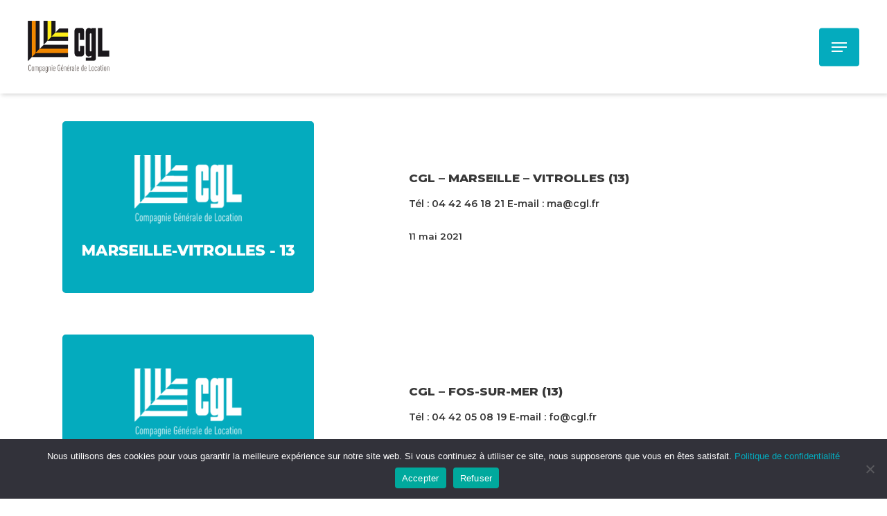

--- FILE ---
content_type: text/html; charset=UTF-8
request_url: https://www.cgl.fr/code-postal/13/
body_size: 25389
content:
<!doctype html>
<html lang="fr-FR" class="no-js">
<head>
	<meta charset="UTF-8">
	<meta name="viewport" content="width=device-width, initial-scale=1, maximum-scale=1, user-scalable=0" /><meta name='robots' content='index, follow, max-image-preview:large, max-snippet:-1, max-video-preview:-1' />

	<!-- This site is optimized with the Yoast SEO plugin v26.7 - https://yoast.com/wordpress/plugins/seo/ -->
	<title>Archives des 13 - CGL</title>
	<link rel="canonical" href="https://www.cgl.fr/code-postal/13/" />
	<meta property="og:locale" content="fr_FR" />
	<meta property="og:type" content="article" />
	<meta property="og:title" content="Archives des 13 - CGL" />
	<meta property="og:url" content="https://www.cgl.fr/code-postal/13/" />
	<meta property="og:site_name" content="CGL" />
	<meta name="twitter:card" content="summary_large_image" />
	<script type="application/ld+json" class="yoast-schema-graph">{"@context":"https://schema.org","@graph":[{"@type":"CollectionPage","@id":"https://www.cgl.fr/code-postal/13/","url":"https://www.cgl.fr/code-postal/13/","name":"Archives des 13 - CGL","isPartOf":{"@id":"https://www.cgl.fr/#website"},"primaryImageOfPage":{"@id":"https://www.cgl.fr/code-postal/13/#primaryimage"},"image":{"@id":"https://www.cgl.fr/code-postal/13/#primaryimage"},"thumbnailUrl":"https://www.cgl.fr/wp-content/uploads/2022/07/Marseille-Vitrolles.png","breadcrumb":{"@id":"https://www.cgl.fr/code-postal/13/#breadcrumb"},"inLanguage":"fr-FR"},{"@type":"ImageObject","inLanguage":"fr-FR","@id":"https://www.cgl.fr/code-postal/13/#primaryimage","url":"https://www.cgl.fr/wp-content/uploads/2022/07/Marseille-Vitrolles.png","contentUrl":"https://www.cgl.fr/wp-content/uploads/2022/07/Marseille-Vitrolles.png","width":650,"height":400},{"@type":"BreadcrumbList","@id":"https://www.cgl.fr/code-postal/13/#breadcrumb","itemListElement":[{"@type":"ListItem","position":1,"name":"Accueil","item":"https://www.cgl.fr/"},{"@type":"ListItem","position":2,"name":"13"}]},{"@type":"WebSite","@id":"https://www.cgl.fr/#website","url":"https://www.cgl.fr/","name":"CGL","description":"Location de matériels BTP","publisher":{"@id":"https://www.cgl.fr/#organization"},"potentialAction":[{"@type":"SearchAction","target":{"@type":"EntryPoint","urlTemplate":"https://www.cgl.fr/?s={search_term_string}"},"query-input":{"@type":"PropertyValueSpecification","valueRequired":true,"valueName":"search_term_string"}}],"inLanguage":"fr-FR"},{"@type":"Organization","@id":"https://www.cgl.fr/#organization","name":"CGL","url":"https://www.cgl.fr/","logo":{"@type":"ImageObject","inLanguage":"fr-FR","@id":"https://www.cgl.fr/#/schema/logo/image/","url":"https://www.cgl.fr/wp-content/uploads/2021/02/cgl-1414658410.png","contentUrl":"https://www.cgl.fr/wp-content/uploads/2021/02/cgl-1414658410.png","width":193,"height":123,"caption":"CGL"},"image":{"@id":"https://www.cgl.fr/#/schema/logo/image/"}}]}</script>
	<!-- / Yoast SEO plugin. -->


<link rel='dns-prefetch' href='//www.googletagmanager.com' />
<link rel='dns-prefetch' href='//maxcdn.bootstrapcdn.com' />
<link rel='dns-prefetch' href='//fonts.googleapis.com' />
<link rel='dns-prefetch' href='//use.fontawesome.com' />
<link rel="alternate" type="application/rss+xml" title="CGL &raquo; Flux" href="https://www.cgl.fr/feed/" />
<link rel="alternate" type="application/rss+xml" title="CGL &raquo; Flux des commentaires" href="https://www.cgl.fr/comments/feed/" />
<link rel="alternate" type="application/rss+xml" title="Flux pour CGL &raquo; 13 Code Postal" href="https://www.cgl.fr/code-postal/13/feed/" />
<style id='wp-img-auto-sizes-contain-inline-css' type='text/css'>
img:is([sizes=auto i],[sizes^="auto," i]){contain-intrinsic-size:3000px 1500px}
/*# sourceURL=wp-img-auto-sizes-contain-inline-css */
</style>
<style id='wp-emoji-styles-inline-css' type='text/css'>

	img.wp-smiley, img.emoji {
		display: inline !important;
		border: none !important;
		box-shadow: none !important;
		height: 1em !important;
		width: 1em !important;
		margin: 0 0.07em !important;
		vertical-align: -0.1em !important;
		background: none !important;
		padding: 0 !important;
	}
/*# sourceURL=wp-emoji-styles-inline-css */
</style>
<link rel='stylesheet' id='wp-block-library-css' href='https://www.cgl.fr/wp-includes/css/dist/block-library/style.min.css?ver=6.9' type='text/css' media='all' />
<link rel='stylesheet' id='wc-blocks-style-css' href='https://www.cgl.fr/wp-content/plugins/woocommerce/assets/client/blocks/wc-blocks.css?ver=wc-10.2.3' type='text/css' media='all' />
<style id='global-styles-inline-css' type='text/css'>
:root{--wp--preset--aspect-ratio--square: 1;--wp--preset--aspect-ratio--4-3: 4/3;--wp--preset--aspect-ratio--3-4: 3/4;--wp--preset--aspect-ratio--3-2: 3/2;--wp--preset--aspect-ratio--2-3: 2/3;--wp--preset--aspect-ratio--16-9: 16/9;--wp--preset--aspect-ratio--9-16: 9/16;--wp--preset--color--black: #000000;--wp--preset--color--cyan-bluish-gray: #abb8c3;--wp--preset--color--white: #ffffff;--wp--preset--color--pale-pink: #f78da7;--wp--preset--color--vivid-red: #cf2e2e;--wp--preset--color--luminous-vivid-orange: #ff6900;--wp--preset--color--luminous-vivid-amber: #fcb900;--wp--preset--color--light-green-cyan: #7bdcb5;--wp--preset--color--vivid-green-cyan: #00d084;--wp--preset--color--pale-cyan-blue: #8ed1fc;--wp--preset--color--vivid-cyan-blue: #0693e3;--wp--preset--color--vivid-purple: #9b51e0;--wp--preset--gradient--vivid-cyan-blue-to-vivid-purple: linear-gradient(135deg,rgb(6,147,227) 0%,rgb(155,81,224) 100%);--wp--preset--gradient--light-green-cyan-to-vivid-green-cyan: linear-gradient(135deg,rgb(122,220,180) 0%,rgb(0,208,130) 100%);--wp--preset--gradient--luminous-vivid-amber-to-luminous-vivid-orange: linear-gradient(135deg,rgb(252,185,0) 0%,rgb(255,105,0) 100%);--wp--preset--gradient--luminous-vivid-orange-to-vivid-red: linear-gradient(135deg,rgb(255,105,0) 0%,rgb(207,46,46) 100%);--wp--preset--gradient--very-light-gray-to-cyan-bluish-gray: linear-gradient(135deg,rgb(238,238,238) 0%,rgb(169,184,195) 100%);--wp--preset--gradient--cool-to-warm-spectrum: linear-gradient(135deg,rgb(74,234,220) 0%,rgb(151,120,209) 20%,rgb(207,42,186) 40%,rgb(238,44,130) 60%,rgb(251,105,98) 80%,rgb(254,248,76) 100%);--wp--preset--gradient--blush-light-purple: linear-gradient(135deg,rgb(255,206,236) 0%,rgb(152,150,240) 100%);--wp--preset--gradient--blush-bordeaux: linear-gradient(135deg,rgb(254,205,165) 0%,rgb(254,45,45) 50%,rgb(107,0,62) 100%);--wp--preset--gradient--luminous-dusk: linear-gradient(135deg,rgb(255,203,112) 0%,rgb(199,81,192) 50%,rgb(65,88,208) 100%);--wp--preset--gradient--pale-ocean: linear-gradient(135deg,rgb(255,245,203) 0%,rgb(182,227,212) 50%,rgb(51,167,181) 100%);--wp--preset--gradient--electric-grass: linear-gradient(135deg,rgb(202,248,128) 0%,rgb(113,206,126) 100%);--wp--preset--gradient--midnight: linear-gradient(135deg,rgb(2,3,129) 0%,rgb(40,116,252) 100%);--wp--preset--font-size--small: 13px;--wp--preset--font-size--medium: 20px;--wp--preset--font-size--large: 36px;--wp--preset--font-size--x-large: 42px;--wp--preset--spacing--20: 0.44rem;--wp--preset--spacing--30: 0.67rem;--wp--preset--spacing--40: 1rem;--wp--preset--spacing--50: 1.5rem;--wp--preset--spacing--60: 2.25rem;--wp--preset--spacing--70: 3.38rem;--wp--preset--spacing--80: 5.06rem;--wp--preset--shadow--natural: 6px 6px 9px rgba(0, 0, 0, 0.2);--wp--preset--shadow--deep: 12px 12px 50px rgba(0, 0, 0, 0.4);--wp--preset--shadow--sharp: 6px 6px 0px rgba(0, 0, 0, 0.2);--wp--preset--shadow--outlined: 6px 6px 0px -3px rgb(255, 255, 255), 6px 6px rgb(0, 0, 0);--wp--preset--shadow--crisp: 6px 6px 0px rgb(0, 0, 0);}:where(.is-layout-flex){gap: 0.5em;}:where(.is-layout-grid){gap: 0.5em;}body .is-layout-flex{display: flex;}.is-layout-flex{flex-wrap: wrap;align-items: center;}.is-layout-flex > :is(*, div){margin: 0;}body .is-layout-grid{display: grid;}.is-layout-grid > :is(*, div){margin: 0;}:where(.wp-block-columns.is-layout-flex){gap: 2em;}:where(.wp-block-columns.is-layout-grid){gap: 2em;}:where(.wp-block-post-template.is-layout-flex){gap: 1.25em;}:where(.wp-block-post-template.is-layout-grid){gap: 1.25em;}.has-black-color{color: var(--wp--preset--color--black) !important;}.has-cyan-bluish-gray-color{color: var(--wp--preset--color--cyan-bluish-gray) !important;}.has-white-color{color: var(--wp--preset--color--white) !important;}.has-pale-pink-color{color: var(--wp--preset--color--pale-pink) !important;}.has-vivid-red-color{color: var(--wp--preset--color--vivid-red) !important;}.has-luminous-vivid-orange-color{color: var(--wp--preset--color--luminous-vivid-orange) !important;}.has-luminous-vivid-amber-color{color: var(--wp--preset--color--luminous-vivid-amber) !important;}.has-light-green-cyan-color{color: var(--wp--preset--color--light-green-cyan) !important;}.has-vivid-green-cyan-color{color: var(--wp--preset--color--vivid-green-cyan) !important;}.has-pale-cyan-blue-color{color: var(--wp--preset--color--pale-cyan-blue) !important;}.has-vivid-cyan-blue-color{color: var(--wp--preset--color--vivid-cyan-blue) !important;}.has-vivid-purple-color{color: var(--wp--preset--color--vivid-purple) !important;}.has-black-background-color{background-color: var(--wp--preset--color--black) !important;}.has-cyan-bluish-gray-background-color{background-color: var(--wp--preset--color--cyan-bluish-gray) !important;}.has-white-background-color{background-color: var(--wp--preset--color--white) !important;}.has-pale-pink-background-color{background-color: var(--wp--preset--color--pale-pink) !important;}.has-vivid-red-background-color{background-color: var(--wp--preset--color--vivid-red) !important;}.has-luminous-vivid-orange-background-color{background-color: var(--wp--preset--color--luminous-vivid-orange) !important;}.has-luminous-vivid-amber-background-color{background-color: var(--wp--preset--color--luminous-vivid-amber) !important;}.has-light-green-cyan-background-color{background-color: var(--wp--preset--color--light-green-cyan) !important;}.has-vivid-green-cyan-background-color{background-color: var(--wp--preset--color--vivid-green-cyan) !important;}.has-pale-cyan-blue-background-color{background-color: var(--wp--preset--color--pale-cyan-blue) !important;}.has-vivid-cyan-blue-background-color{background-color: var(--wp--preset--color--vivid-cyan-blue) !important;}.has-vivid-purple-background-color{background-color: var(--wp--preset--color--vivid-purple) !important;}.has-black-border-color{border-color: var(--wp--preset--color--black) !important;}.has-cyan-bluish-gray-border-color{border-color: var(--wp--preset--color--cyan-bluish-gray) !important;}.has-white-border-color{border-color: var(--wp--preset--color--white) !important;}.has-pale-pink-border-color{border-color: var(--wp--preset--color--pale-pink) !important;}.has-vivid-red-border-color{border-color: var(--wp--preset--color--vivid-red) !important;}.has-luminous-vivid-orange-border-color{border-color: var(--wp--preset--color--luminous-vivid-orange) !important;}.has-luminous-vivid-amber-border-color{border-color: var(--wp--preset--color--luminous-vivid-amber) !important;}.has-light-green-cyan-border-color{border-color: var(--wp--preset--color--light-green-cyan) !important;}.has-vivid-green-cyan-border-color{border-color: var(--wp--preset--color--vivid-green-cyan) !important;}.has-pale-cyan-blue-border-color{border-color: var(--wp--preset--color--pale-cyan-blue) !important;}.has-vivid-cyan-blue-border-color{border-color: var(--wp--preset--color--vivid-cyan-blue) !important;}.has-vivid-purple-border-color{border-color: var(--wp--preset--color--vivid-purple) !important;}.has-vivid-cyan-blue-to-vivid-purple-gradient-background{background: var(--wp--preset--gradient--vivid-cyan-blue-to-vivid-purple) !important;}.has-light-green-cyan-to-vivid-green-cyan-gradient-background{background: var(--wp--preset--gradient--light-green-cyan-to-vivid-green-cyan) !important;}.has-luminous-vivid-amber-to-luminous-vivid-orange-gradient-background{background: var(--wp--preset--gradient--luminous-vivid-amber-to-luminous-vivid-orange) !important;}.has-luminous-vivid-orange-to-vivid-red-gradient-background{background: var(--wp--preset--gradient--luminous-vivid-orange-to-vivid-red) !important;}.has-very-light-gray-to-cyan-bluish-gray-gradient-background{background: var(--wp--preset--gradient--very-light-gray-to-cyan-bluish-gray) !important;}.has-cool-to-warm-spectrum-gradient-background{background: var(--wp--preset--gradient--cool-to-warm-spectrum) !important;}.has-blush-light-purple-gradient-background{background: var(--wp--preset--gradient--blush-light-purple) !important;}.has-blush-bordeaux-gradient-background{background: var(--wp--preset--gradient--blush-bordeaux) !important;}.has-luminous-dusk-gradient-background{background: var(--wp--preset--gradient--luminous-dusk) !important;}.has-pale-ocean-gradient-background{background: var(--wp--preset--gradient--pale-ocean) !important;}.has-electric-grass-gradient-background{background: var(--wp--preset--gradient--electric-grass) !important;}.has-midnight-gradient-background{background: var(--wp--preset--gradient--midnight) !important;}.has-small-font-size{font-size: var(--wp--preset--font-size--small) !important;}.has-medium-font-size{font-size: var(--wp--preset--font-size--medium) !important;}.has-large-font-size{font-size: var(--wp--preset--font-size--large) !important;}.has-x-large-font-size{font-size: var(--wp--preset--font-size--x-large) !important;}
/*# sourceURL=global-styles-inline-css */
</style>

<style id='classic-theme-styles-inline-css' type='text/css'>
/*! This file is auto-generated */
.wp-block-button__link{color:#fff;background-color:#32373c;border-radius:9999px;box-shadow:none;text-decoration:none;padding:calc(.667em + 2px) calc(1.333em + 2px);font-size:1.125em}.wp-block-file__button{background:#32373c;color:#fff;text-decoration:none}
/*# sourceURL=/wp-includes/css/classic-themes.min.css */
</style>
<style id='font-awesome-svg-styles-default-inline-css' type='text/css'>
.svg-inline--fa {
  display: inline-block;
  height: 1em;
  overflow: visible;
  vertical-align: -.125em;
}
/*# sourceURL=font-awesome-svg-styles-default-inline-css */
</style>
<link rel='stylesheet' id='font-awesome-svg-styles-css' href='https://www.cgl.fr/wp-content/uploads/font-awesome/v5.15.2/css/svg-with-js.css' type='text/css' media='all' />
<style id='font-awesome-svg-styles-inline-css' type='text/css'>
   .wp-block-font-awesome-icon svg::before,
   .wp-rich-text-font-awesome-icon svg::before {content: unset;}
/*# sourceURL=font-awesome-svg-styles-inline-css */
</style>
<link rel='stylesheet' id='contact-form-7-css' href='https://www.cgl.fr/wp-content/plugins/contact-form-7/includes/css/styles.css?ver=6.1.4' type='text/css' media='all' />
<link rel='stylesheet' id='cookie-notice-front-css' href='https://www.cgl.fr/wp-content/plugins/cookie-notice/css/front.min.css?ver=2.5.11' type='text/css' media='all' />
<link rel='stylesheet' id='salient-social-css' href='https://www.cgl.fr/wp-content/plugins/salient-social/css/style.css?ver=1.2' type='text/css' media='all' />
<style id='salient-social-inline-css' type='text/css'>

  .sharing-default-minimal .nectar-love.loved,
  body .nectar-social[data-color-override="override"].fixed > a:before, 
  body .nectar-social[data-color-override="override"].fixed .nectar-social-inner a,
  .sharing-default-minimal .nectar-social[data-color-override="override"] .nectar-social-inner a:hover {
    background-color: #04abbe;
  }
  .nectar-social.hover .nectar-love.loved,
  .nectar-social.hover > .nectar-love-button a:hover,
  .nectar-social[data-color-override="override"].hover > div a:hover,
  #single-below-header .nectar-social[data-color-override="override"].hover > div a:hover,
  .nectar-social[data-color-override="override"].hover .share-btn:hover,
  .sharing-default-minimal .nectar-social[data-color-override="override"] .nectar-social-inner a {
    border-color: #04abbe;
  }
  #single-below-header .nectar-social.hover .nectar-love.loved i,
  #single-below-header .nectar-social.hover[data-color-override="override"] a:hover,
  #single-below-header .nectar-social.hover[data-color-override="override"] a:hover i,
  #single-below-header .nectar-social.hover .nectar-love-button a:hover i,
  .nectar-love:hover i,
  .hover .nectar-love:hover .total_loves,
  .nectar-love.loved i,
  .nectar-social.hover .nectar-love.loved .total_loves,
  .nectar-social.hover .share-btn:hover, 
  .nectar-social[data-color-override="override"].hover .nectar-social-inner a:hover,
  .nectar-social[data-color-override="override"].hover > div:hover span,
  .sharing-default-minimal .nectar-social[data-color-override="override"] .nectar-social-inner a:not(:hover) i,
  .sharing-default-minimal .nectar-social[data-color-override="override"] .nectar-social-inner a:not(:hover) {
    color: #04abbe;
  }
/*# sourceURL=salient-social-inline-css */
</style>
<link rel='stylesheet' id='afrfq-front-css' href='https://www.cgl.fr/wp-content/plugins/woocommerce-request-a-quote/assets/css/afrfq_front.css?ver=1.1' type='text/css' media='all' />
<link rel='stylesheet' id='afrfq-font-awesom-css' href='https://maxcdn.bootstrapcdn.com/font-awesome/4.5.0/css/font-awesome.css?ver=4.5.0' type='text/css' media='all' />
<link rel='stylesheet' id='select2-front-css' href='https://www.cgl.fr/wp-content/plugins/woocommerce-request-a-quote//assets/css/select2.css?ver=1.0' type='text/css' media='all' />
<link rel='stylesheet' id='dashicons-css' href='https://www.cgl.fr/wp-includes/css/dashicons.min.css?ver=6.9' type='text/css' media='all' />
<link rel='stylesheet' id='woocommerce-layout-css' href='https://www.cgl.fr/wp-content/plugins/woocommerce/assets/css/woocommerce-layout.css?ver=10.2.3' type='text/css' media='all' />
<link rel='stylesheet' id='woocommerce-smallscreen-css' href='https://www.cgl.fr/wp-content/plugins/woocommerce/assets/css/woocommerce-smallscreen.css?ver=10.2.3' type='text/css' media='only screen and (max-width: 768px)' />
<link rel='stylesheet' id='woocommerce-general-css' href='https://www.cgl.fr/wp-content/plugins/woocommerce/assets/css/woocommerce.css?ver=10.2.3' type='text/css' media='all' />
<style id='woocommerce-inline-inline-css' type='text/css'>
.woocommerce form .form-row .required { visibility: visible; }
/*# sourceURL=woocommerce-inline-inline-css */
</style>
<link rel='stylesheet' id='brands-styles-css' href='https://www.cgl.fr/wp-content/plugins/woocommerce/assets/css/brands.css?ver=10.2.3' type='text/css' media='all' />
<link rel='stylesheet' id='font-awesome-css' href='https://www.cgl.fr/wp-content/themes/salient/css/font-awesome-legacy.min.css?ver=4.7.1' type='text/css' media='all' />
<link rel='stylesheet' id='salient-grid-system-css' href='https://www.cgl.fr/wp-content/themes/salient/css/grid-system.css?ver=13.0.5' type='text/css' media='all' />
<link rel='stylesheet' id='main-styles-css' href='https://www.cgl.fr/wp-content/themes/salient/css/style.css?ver=13.0.5' type='text/css' media='all' />
<link rel='stylesheet' id='nectar_default_font_open_sans-css' href='https://fonts.googleapis.com/css?family=Open+Sans%3A300%2C400%2C600%2C700&#038;subset=latin%2Clatin-ext' type='text/css' media='all' />
<link rel='stylesheet' id='nectar-blog-standard-featured-left-css' href='https://www.cgl.fr/wp-content/themes/salient/css/blog/standard-featured-left.css?ver=13.0.5' type='text/css' media='all' />
<link rel='stylesheet' id='responsive-css' href='https://www.cgl.fr/wp-content/themes/salient/css/responsive.css?ver=13.0.5' type='text/css' media='all' />
<link rel='stylesheet' id='nectar-product-style-classic-css' href='https://www.cgl.fr/wp-content/themes/salient/css/third-party/woocommerce/product-style-classic.css?ver=13.0.5' type='text/css' media='all' />
<link rel='stylesheet' id='woocommerce-css' href='https://www.cgl.fr/wp-content/themes/salient/css/woocommerce.css?ver=13.0.5' type='text/css' media='all' />
<link rel='stylesheet' id='skin-material-css' href='https://www.cgl.fr/wp-content/themes/salient/css/skin-material.css?ver=13.0.5' type='text/css' media='all' />
<link rel='stylesheet' id='salient-wp-menu-dynamic-css' href='https://www.cgl.fr/wp-content/uploads/salient/menu-dynamic.css?ver=23163' type='text/css' media='all' />
<link rel='stylesheet' id='font-awesome-official-css' href='https://use.fontawesome.com/releases/v5.15.2/css/all.css' type='text/css' media='all' integrity="sha384-vSIIfh2YWi9wW0r9iZe7RJPrKwp6bG+s9QZMoITbCckVJqGCCRhc+ccxNcdpHuYu" crossorigin="anonymous" />
<link rel='stylesheet' id='js_composer_front-css' href='https://www.cgl.fr/wp-content/plugins/js_composer_salient/assets/css/js_composer.min.css?ver=6.6.0' type='text/css' media='all' />
<link rel='stylesheet' id='dynamic-css-css' href='https://www.cgl.fr/wp-content/themes/salient/css/salient-dynamic-styles.css?ver=33446' type='text/css' media='all' />
<style id='dynamic-css-inline-css' type='text/css'>
@media only screen and (min-width:1000px){body #ajax-content-wrap.no-scroll{min-height:calc(100vh - 135px);height:calc(100vh - 135px)!important;}}@media only screen and (min-width:1000px){#page-header-wrap.fullscreen-header,#page-header-wrap.fullscreen-header #page-header-bg,html:not(.nectar-box-roll-loaded) .nectar-box-roll > #page-header-bg.fullscreen-header,.nectar_fullscreen_zoom_recent_projects,#nectar_fullscreen_rows:not(.afterLoaded) > div{height:calc(100vh - 134px);}.wpb_row.vc_row-o-full-height.top-level,.wpb_row.vc_row-o-full-height.top-level > .col.span_12{min-height:calc(100vh - 134px);}html:not(.nectar-box-roll-loaded) .nectar-box-roll > #page-header-bg.fullscreen-header{top:135px;}.nectar-slider-wrap[data-fullscreen="true"]:not(.loaded),.nectar-slider-wrap[data-fullscreen="true"]:not(.loaded) .swiper-container{height:calc(100vh - 133px)!important;}.admin-bar .nectar-slider-wrap[data-fullscreen="true"]:not(.loaded),.admin-bar .nectar-slider-wrap[data-fullscreen="true"]:not(.loaded) .swiper-container{height:calc(100vh - 133px - 32px)!important;}}.post-type-archive-product.woocommerce .container-wrap,.tax-product_cat.woocommerce .container-wrap{background-color:#ffffff;}.woocommerce.single-product #single-meta{position:relative!important;top:0!important;margin:0;left:8px;height:auto;}.woocommerce.single-product #single-meta:after{display:block;content:" ";clear:both;height:1px;}.woocommerce ul.products li.product.material,.woocommerce-page ul.products li.product.material{background-color:#ffffff;}.woocommerce ul.products li.product.minimal .product-wrap,.woocommerce ul.products li.product.minimal .background-color-expand,.woocommerce-page ul.products li.product.minimal .product-wrap,.woocommerce-page ul.products li.product.minimal .background-color-expand{background-color:#ffffff;}.screen-reader-text,.nectar-skip-to-content:not(:focus){border:0;clip:rect(1px,1px,1px,1px);clip-path:inset(50%);height:1px;margin:-1px;overflow:hidden;padding:0;position:absolute!important;width:1px;word-wrap:normal!important;}
/** Header / Menu **/
.woocommerce-store-notice.demo_store {
    display: none !important;
}
p#breadcrumbs {
    display: none;
}
.post-area {
    margin-top: 0px;
}
#header-outer:not([data-format="centered-menu-under-logo"]):not([data-format="centered-menu-bottom-bar"]) #top nav >ul >li[class*="button_"] >a:before {
    height: 40px;
}
div#header-outer {
    box-shadow: rgb(0 0 0 / 16%) 2px 2px 6px !important;
}
span.menu-title-text {
    display: flex;
    line-height: 25px;
}
.icon-magasin.material-icons:before {
    content: 'store';
    margin-right: 10px;
}
.icon-devis.material-icons:before {
    content: 'speaker_notes';
    font-size: 22px;
    margin-right: 10px;
}
.dashicons-cart:before {
    content: 'content_paste';
    font-family: 'Material Icons';
    top: -7px;
    position: relative;
    font-size: 24px;
    color: #fff;
}
.right-aligned-menu-items {
    z-index: 0;
}
#quote-li-icon .dashicons-cart {
    display: none;
}
span#total-items-count {
    color: #fff;
    background-color: #1dd2e6;
    padding: 4px 9px;
    border-radius: 30px;
    width: 25px;
    height: 25px;
    position: fixed;
    right: 40px;
    top: 30px;
    font-size: 12px;
    z-index: 9999;
    display: block;
}
.sf-sub-indicator .fa-angle-right:before {
    content: "\f105";
    top: 5px;
    position: relative;
}
.nectar-shop-header .woocommerce-breadcrumb .fa.fa-angle-right {
    font-size: 14px;
}
#header-outer #top .slide-out-widget-area-toggle[data-custom-color="true"] a:before {
    height: 45px;
}
#info-terr {
    display: none;
    position: absolute;
    top: 175px;
    right: 0;
    z-index: 999;
    padding: 15px;
    margin-right: 50px;
    color: #fff;
    background: #f08701;
    border-radius: 10px;
    width: 580px;
    opacity: 1;
    transition: opacity .5s linear;
}
#info-terr p {
    padding: 0;
    font-weight: 100;
}
span.terr-spot {
    background: #f5a33a;
    padding: 5px;
    border-radius: 3px;
}
.hide-terr {
    position: absolute;
    right: 10px;
    top: 10px;
    cursor: pointer;
    font-size: 22px !important;
}

/* CTA */
.cta-title h2 {
    color: #fff;
}
.cta-btn {
    font-size: 14px !important;
    text-transform: uppercase;
    font-weight: 900;
    padding: 20px 40px !important;
    margin-left: 10px;
}
.row-bg.using-image.using-bg-color {
    background-size: 17%;
    background-position: 90% center !important;
}

/* Pages intérieures */

a.cat-price-cgl {
    color: white !important;
    margin: 14px 0;
    display: block;
}

.cat-price-cgl {
    background-color: #05abbe;
    width: fit-content;
    padding: 10px 15px;
    border-radius: 5px;
    text-align: center;
}

span.colored-product-eco {
    color: #99C222;
}
.search-text {
    font-size: 18px;
    font-weight: 800;
}
.widget_product_search h4 {
    display: none;
}
span.material-icons.cgl-search-icon {
    color: #fff;
    position: absolute;
    background-color: #05abbe;
    padding: 10px;
    border-radius: 5px;
    left: 10px;
    margin: auto;
    top: 0;
    bottom: 0;
    max-height: 44px;
}
div.widget.woocommerce.widget_product_search input[type="search"] {
    padding-right: 150px;
    padding-left: 70px;
    width: 98.5% !important;
    height: 60px;
    box-shadow: rgb(0 0 0 / 16%) 0px 3px 9px;
}

div.widget.woocommerce.widget_product_search button[type=submit] {
    right: 22px;
    height: 45px;
    margin: auto;
    bottom: 0;
    line-height: 5px;
    font-weight: 900;
    font-size: 16px;
}
.inner-text h3 {
    text-transform: uppercase !important;
    color: #04ABBE;
}
.agence-info {
    background-color: #1592A2;
    border-radius: 10px;
    padding: 30px !important;
    color: #fff;
}
.ag-ad, .ag-te, .ag-em {
    display: block !important;
    margin: 3px 0;
    white-space: nowrap;
}
.ag-ad:before {
    content: 'store';
    font-family: 'Material Icons';
    font-size: 25px;
    background-color: #04ABBE;
    padding: 10px;
    border-radius: 5px;
    margin-right: 10px;
    top: 5px;
    position: relative;
}
.ag-te:before {
    content: 'settings_phone';
    font-family: 'Material Icons';
    font-size: 25px;
    background-color: #04ABBE;
    padding: 10px;
    border-radius: 5px;
    margin-right: 10px;
    top: 5px;
    position: relative;
}
.ag-em:before {
    content: 'textsms';
    font-family: 'Material Icons';
    font-size: 25px;
    background-color: #04ABBE;
    padding: 10px;
    border-radius: 5px;
    margin-right: 10px;
    top: 5px;
    position: relative;
}
.agence-horaires {
    background-color: #04abbe;
    padding: 15px;
    border-radius: 8px;
    display: none;
}
span.ag-ho {
    font-size: 18px;
    display: inline-block;
    margin-bottom: 10px;
}
.ag-ho:before {
    content: 'schedule';
    font-family: 'Material Icons';
    font-size: 25px;
    padding: 10px 10px 10px 0px;
    border-radius: 5px;
    margin-right: 0px;
    top: 6px;
    position: relative;
}
span.poste-subhead {
    font-size: 18px;
    font-weight: 900;
}
span.poste-subhead-col {
    color: #04ABBE;
    margin-left: 15px;
}

input.btn-postuler-r {
    background-color: #f08700 !important;
    width: -webkit-fill-available;
    height: 50px;
    margin-right: 18px;
    margin-bottom: 10px;
}
a.btn-postuler-r {
    color: #fff;
    background-color: #F08700;
    padding: 15px 40px;
    border-radius: 5px;
    display: block;
    text-align: center;
    width: 300px;
    right: 0;
    position: absolute;
}
a.btn-agence {
    color: #fff;
    background-color: #04ABBE;
    padding: 15px 40px;
    border-radius: 5px;
    display: block;
    width: 300px;
    text-align: center;
    position: absolute;
    right: 0;
    top: 75px;
}
.req-input {
    color: #04ABBE !important;
}
.format-files {
    font-size: 11px;
    color: #04abbe !important;
}
table#contact-form-table {
    border: none !important;
}
#contact-form-table td, #contact-form-table tr {
    border: none !important;
    background: none;
}
table#contact-form-recrutement {
    border: none !important;
}
#contact-form-recrutement td, #contact-form-recrutement tr {
    border: none !important;
    background: none;
}

/* Fiches Produits */
.nectar-shop-header h1.page-title {
    text-transform: uppercase;
}
.woocommerce ul.products li.product .woocommerce-loop-product__title {
    text-transform: none;
}
.post-type-archive-product.woocommerce .container-wrap, .tax-product_cat.woocommerce .container-wrap {
    background-color: #fff;
}
.woocommerce div.product .woocommerce-tabs .full-width-content ul.tabs {
    display: none;
}
.woocommerce .woocommerce-breadcrumb, .woocommerce .woocommerce-breadcrumb a {
    color: #000;
    font-size: 14px;
    margin-bottom: 50px;
}
.woocommerce-product-details__short-description {
    color: #A6A6A6;
    font-size: 18px;
}
.woocommerce .cart .quantity input.minus, .woocommerce .cart .quantity input.plus {
    font-size: 23px;
    border-radius: 0px !important;
    line-height: 10px !important;
    padding-bottom: 5px;
}
.woocommerce .cart .quantity input.plus {
    padding-bottom: 2px;
}
.woocommerce div.product form.cart .button {
    font-weight: 900;
    font-size: 15px !important;
    background-color: #04ABBE !important;
}
.sku_wrapper, .posted_in, .posted_in a {
    color: #000;
}
.woocommerce div.product div.images .woocommerce-product-gallery__trigger {
    background-color: #05abbe !important;
    border-radius: 3px !important;
    box-shadow: rgb(0 0 0 / 16%) 5px 5px 15px;
}
.woocommerce div.product div.images .woocommerce-product-gallery__trigger::before {
    border-color: #fff !important;
}
.woocommerce div.product div.images .woocommerce-product-gallery__trigger::after {
    background: #fff !important;
}
.woocommerce .summary .price, .woocommerce div.product .summary p.price {
    font-size: 22px;
}
.woocommerce div.product form.cart .button {
    vertical-align: middle;
    float: left;
    color: white;
    background-color: #19788e;
    font-size: 18px;
    padding: 15px 50px;
    margin-top: 20px;
}
li#tab-title-description {
    display: none;
}
h2.product-heading {
    text-transform: uppercase;
    font-weight: 900;
}
span.colored-product-caract {
    color: #04ABBE;
}
table td h4 {
    color: #05abbe !important;
    font-weight: 900;
    font-family: 'Montserrat';
    text-transform: uppercase;
}
span.colored-product-files {
    color: #F08700;
}
a.product-files {
    padding: 10px 45px !important;
}
a.product-files span:before {
    content: '\f56d';
    font-family: 'FontAwesome';
    margin-right: 10px;
}
option {
    font-family: 'Montserrat', sans-serif !important;
}
section.related.products {
    display: none;
}
/* Formulaire de devis */
.af_quote_fields {
    width: 100% !important;
}
.quote-fields tr th:first-child {
    width: 50% !important;
}
.woocommerce button.button {
    text-transform: uppercase;
}
h2.quote-subtitle {
    margin-bottom: 50px;
}
button.button.alt.addify_checkout_place_quote {
    background-color: #04abbe;
}
/* Footer */
.row, div.clear {
    padding-bottom: 0px;
}
#footer-outer[data-full-width="1"] .container {
    padding: 0 40px;
}
#footer-outer a {
    text-transform: uppercase;
}
span.material-icons.footer-icon,i.fab.fa-linkedin.footer-icon {
    background-color: #04ABBE !important;
    padding: 10px;
    border-radius: 5px;
    margin-bottom: 10px;
    top: 5px;
    position: relative;
    margin-right: 10px;
    font-size: 24px !important;
}
div#text-4 {
    margin-bottom: 10px !important;
}
div#mailpoet_form-2 {
    margin-bottom: 15px !important;
    position: relative;
}
input.mailpoet_text {
    background-color: #fff;
    height: 60px;
    padding: 15px 55px 15px 15px !important;
    box-shadow: rgb(0 0 0 / 16%) 0 5px 15px;
}
input.mailpoet_submit {
    height: 45px;
    width: 45px !important;
    position: absolute;
    right: 7px;
    top: 7px;
}
#mailpoet_form_2 form.mailpoet_form {
    padding: 0px !important;
}
p.mailpoet_validate_success {
    width: 100%;
    text-align: left !important;
    padding: 30px 0;
}
#bottom-bar-nav {
    display: none;
}
/** Responsive **/

@media screen and (min-width: 1300px) and (max-width: 1440px) {
    span.menu-title-text {
        font-size: 0.9em;
    }
    a.btn-annonce {
        padding: 5px 25px !important;
    }
}
@media screen and (min-width: 750px) and (max-width: 1300px) {
    #slide-out-widget-area.slide-out-from-right-hover .inner .off-canvas-menu-container li a {
        font-size: 14px !important;
    }
    .material #slide-out-widget-area[class*="slide-out-from-right"] .inner .off-canvas-menu-container li li a, body #slide-out-widget-area[data-dropdown-func="separate-dropdown-parent-link"] .inner .off-canvas-menu-container li li a {
        font-size: 12px !important;
    }
    .menu-item-1030,.menu-item-1031 {
        background-color: #05abbe;
        padding: 10px;
        border-radius: 5px;
    }
    .icon-magasin.material-icons:before, .icon-devis.material-icons:before {
        margin-right: 30px;
        top: 5px;
        position: relative;
    }
    span#total-items-count {
        line-height: 18px;
        visibility: hidden;
    }
    .home-btn {
        font-size: 11px !important;
    }
    .btn-catalog {
        font-size: 12px;
        margin: 25px 0;
    }
    .cat-prod-cgl {
        width: 48% !important;
        margin-bottom: 60px !important;
    }
    .cat-prod-row {
        padding-top: 0px !important;
    }
    .cat-prod-cgl h4 {
        font-size: 14px !important;
    }
    .pad-text {
        line-height: 25px;
    }
    span.menu-title-text {
        font-size: 0.75em;
    }
    a.btn-postuler {
        padding: 5px 10px !important;
        display: block;
        text-align: center;
        width: 100%;
        margin-bottom: 10px;
    }
    a.btn-annonce {
        padding: 5px 10px !important;
        display: block;
        text-align: center;
    }
    .postes-bloc {
        width: 31.85% !important;
    }
    .cta-btn {
        margin-top: 25px;
    }
    .woocommerce .woocommerce-ordering select {
        -webkit-appearance: none;
        padding: 5px 10px;
    }
    div#info-terr {
        background: none;
        color: black;
        width: 100%;
        left: 89px;
        right: auto;
        top: 250px;
        padding: 0;
        font-size: 12px;
    }
    span.terr-spot {
        color: white;
    }
    .hide-terr {
        color: #04abbe;
        right: 185px;
        top: 0px;
    }
}
@media screen and (min-width: 751px) and (max-width: 780px) {
    div#info-terr {
        width: 60%;
        top: 240px;
        left: 84px;
    }
    .hide-terr {
        right: -120px;
        top: 28px;
    }
}
@media screen and (max-width: 750px) {
    #slide-out-widget-area.slide-out-from-right-hover .inner .off-canvas-menu-container li a {
        font-size: 14px !important;
    }
    .material #slide-out-widget-area[class*="slide-out-from-right"] .inner .off-canvas-menu-container li li a, body #slide-out-widget-area[data-dropdown-func="separate-dropdown-parent-link"] .inner .off-canvas-menu-container li li a {
        font-size: 12px !important;
    }
    .menu-item-1030,.menu-item-1031 {
        background-color: #05abbe;
        padding: 10px;
        border-radius: 5px;
    }
    .icon-magasin.material-icons:before, .icon-devis.material-icons:before {
        margin-right: 30px;
        top: 5px;
        position: relative;
    }
    span#total-items-count {
        line-height: 18px;
        visibility: hidden;
    }
    .dashicons-cart:before {
        color: #fff;
    }
    input[type="search"] {
        border-radius: 5px !important;
    }
    span.material-icons.cgl-search-icon {
        border-radius: 50px !important;
    }
    div.widget.woocommerce.widget_product_search button[type=submit] {
        font-size: 12px !important;
        right: 15px !important;
        border-radius: 50px !important;
    }
    .regular-button.home-btn {
        width: 31%;
        height: 90px;
        vertical-align: top;
    }
    a.nectar-button.small.regular.extra-color-1.regular-button.home-btn, a.nectar-button.small.regular.extra-color-2.regular-button.home-btn {
        padding-top: 25px !important;
    }
    .btn-catalog {
        top: 25px;
        position: relative;
        width: 100%;
        text-align: center;
    }
    .cat-prod-content {
        top: -80px !important;
    }
    .cat-prod-cgl {
        margin-top: 65px !important;
    }
    .cta-btn {
        margin: 10px 0 10px 0;
        width: 100%;
        text-align: center;
    }
    .nectar-social.fixed {
        bottom: 120px;
    }
    .row-bg.using-image.using-bg-color {
        background-image: none !important;
    }
    .woocommerce .woocommerce-ordering select {
        -webkit-appearance: none;
        padding: 5px 10px;
    }
    a.btn-postuler {
        display: block;
        margin-bottom: 10px;
        width: 100%;
        text-align: center;
    }
    a.btn-annonce {
        display: block;
        text-align: center;
    }
    .postes-bloc {
        background: none;
        margin-bottom: 15px !important;
    }
    input.btn-postuler-r {
        width: 100% !important;
    }
    a.btn-postuler-r {
        margin-top: 10px;
        top: 45px;
        width: 100%;
        position: relative;
    }
    a.btn-agence {
        margin-bottom: 50px !important;
        position: relative;
        top: 45px;
        width: 100%;
    }
    .ag-ad, .ag-te, .ag-em {
        white-space: inherit;
    }
    .agence-horaires {
        margin-top: 25px;
    }
    .img-cat-prod {
        margin-bottom: 30px !important;
    }
    .cat-bat-link p {
        grid-template-columns: repeat(1, 1fr) !important;
    }
    #contact-form-table td, #contact-form-table tr, #contact-form-recrutement td, #contact-form-recrutement tr {
        border: none !important;
        background: none;
        display: block;
    }
    .quote-fields tr th:first-child {
        width: 100% !important;
    }
    #bottom-bar-nav {
        display: inline-flex;
        width: 96%;
        justify-content: space-around;
        text-align: center;
        padding: 15px;
        height: 80px;
        background-color: #1592a2;
        color: #fff;
        position: fixed;
        bottom: 15px;
        left: 0;
        right: 0;
        z-index: 99;
        margin: auto;
        border-radius: 10px;
        box-shadow: rgb(0 0 0 / 20%) 0 5px 15px;
    }
    .bottom-nav-item {
        width: 20%;
    }
    .bottom-nav-item a {
        color: #fff;
    }
    #footer-outer[data-full-width="1"] .container {
        padding-bottom: 60px;
    }
    div#info-terr {
        margin: auto;
        left: 0;
        width: 95%;
        font-size: 12px;
        top: auto;
        bottom: 100px;
        position: fixed;
        line-height: 30px;
    }
    .hide-terr {
        right: 5px;
        top: 5px;
    }
    .grecaptcha-badge {
    z-index: 100;
    bottom: 105px !important;
}
}

@media print {
    .container {
        max-width: 1024px;
    }
    div#ajax-content-wrap {
    z-index: 9999;
}
body.single-product .container-wrap {
    margin-top: 33px;
}
    header .right-aligned-menu-items, nav {
        display: none !important;
    }
    div#header-outer {
        box-shadow: none !important;
        background-color: transparent;
        /*display: none !important;*/
    }
    .nectar-prod-wrap .span_5 {
        width: 100%;
    }
    .woocommerce div.product div.images.woocommerce-product-gallery .product-slider img {
        margin-bottom: 0;
        aspect-ratio: 16 / 9;
        object-fit: cover;
    }
    .woocommerce div.product form.cart {
        display: none;
    }
    /*.woocommerce div.product_meta {*/
    /*    margin-bottom: 200px;*/
    /*}*/
    div#fws_664dfe0be9046, div#fws_664dfe0be91ed, .upsells, #media_image-2, .nectar-social.fixed {
        display: none;
    }
    div[data-column-margin="default"]:last-child {
        display: none;
    }
    h2:has(span.colored-product-files) {
        visibility: hidden;
    }
    .grecaptcha-badge {
        display: none !important;
    }
    /*#footer-outer {*/
    /*    display: none !important;*/
    /*}*/
    .one-fourths:not(.clear-both), #nav_menu-3 {
        display: none !important;
    }
    a.woocommerce-product-gallery__trigger {
        display: none !important;
    }
    .summary.entry-summary {
        width: 100% !important;
    }
    .nectar-social.fixed.woo.visible {
        display: none;
    }
    div#text-2:before {
        content: url(https://www.cgl.fr/wp-content/uploads/2021/05/cgl-logo.png);
    }
    #footer-outer #footer-widgets .col p {
        color: black;
    }
    #footer-outer .material-icons.footer-icon {
        background-color: grey !important;
    }
}
/*# sourceURL=dynamic-css-inline-css */
</style>
<link rel='stylesheet' id='salient-child-style-css' href='https://www.cgl.fr/wp-content/themes/salient-child/style.css?ver=13.0.5' type='text/css' media='all' />
<link rel='stylesheet' id='redux-google-fonts-salient_redux-css' href='https://fonts.googleapis.com/css?family=Montserrat%3A800%2C600&#038;subset=latin&#038;ver=1732118041' type='text/css' media='all' />
<link rel='stylesheet' id='font-awesome-official-v4shim-css' href='https://use.fontawesome.com/releases/v5.15.2/css/v4-shims.css' type='text/css' media='all' integrity="sha384-1CjXmylX8++C7CVZORGA9EwcbYDfZV2D4Kl1pTm3hp2I/usHDafIrgBJNuRTDQ4f" crossorigin="anonymous" />
<style id='font-awesome-official-v4shim-inline-css' type='text/css'>
@font-face {
font-family: "FontAwesome";
font-display: block;
src: url("https://use.fontawesome.com/releases/v5.15.2/webfonts/fa-brands-400.eot"),
		url("https://use.fontawesome.com/releases/v5.15.2/webfonts/fa-brands-400.eot?#iefix") format("embedded-opentype"),
		url("https://use.fontawesome.com/releases/v5.15.2/webfonts/fa-brands-400.woff2") format("woff2"),
		url("https://use.fontawesome.com/releases/v5.15.2/webfonts/fa-brands-400.woff") format("woff"),
		url("https://use.fontawesome.com/releases/v5.15.2/webfonts/fa-brands-400.ttf") format("truetype"),
		url("https://use.fontawesome.com/releases/v5.15.2/webfonts/fa-brands-400.svg#fontawesome") format("svg");
}

@font-face {
font-family: "FontAwesome";
font-display: block;
src: url("https://use.fontawesome.com/releases/v5.15.2/webfonts/fa-solid-900.eot"),
		url("https://use.fontawesome.com/releases/v5.15.2/webfonts/fa-solid-900.eot?#iefix") format("embedded-opentype"),
		url("https://use.fontawesome.com/releases/v5.15.2/webfonts/fa-solid-900.woff2") format("woff2"),
		url("https://use.fontawesome.com/releases/v5.15.2/webfonts/fa-solid-900.woff") format("woff"),
		url("https://use.fontawesome.com/releases/v5.15.2/webfonts/fa-solid-900.ttf") format("truetype"),
		url("https://use.fontawesome.com/releases/v5.15.2/webfonts/fa-solid-900.svg#fontawesome") format("svg");
}

@font-face {
font-family: "FontAwesome";
font-display: block;
src: url("https://use.fontawesome.com/releases/v5.15.2/webfonts/fa-regular-400.eot"),
		url("https://use.fontawesome.com/releases/v5.15.2/webfonts/fa-regular-400.eot?#iefix") format("embedded-opentype"),
		url("https://use.fontawesome.com/releases/v5.15.2/webfonts/fa-regular-400.woff2") format("woff2"),
		url("https://use.fontawesome.com/releases/v5.15.2/webfonts/fa-regular-400.woff") format("woff"),
		url("https://use.fontawesome.com/releases/v5.15.2/webfonts/fa-regular-400.ttf") format("truetype"),
		url("https://use.fontawesome.com/releases/v5.15.2/webfonts/fa-regular-400.svg#fontawesome") format("svg");
unicode-range: U+F004-F005,U+F007,U+F017,U+F022,U+F024,U+F02E,U+F03E,U+F044,U+F057-F059,U+F06E,U+F070,U+F075,U+F07B-F07C,U+F080,U+F086,U+F089,U+F094,U+F09D,U+F0A0,U+F0A4-F0A7,U+F0C5,U+F0C7-F0C8,U+F0E0,U+F0EB,U+F0F3,U+F0F8,U+F0FE,U+F111,U+F118-F11A,U+F11C,U+F133,U+F144,U+F146,U+F14A,U+F14D-F14E,U+F150-F152,U+F15B-F15C,U+F164-F165,U+F185-F186,U+F191-F192,U+F1AD,U+F1C1-F1C9,U+F1CD,U+F1D8,U+F1E3,U+F1EA,U+F1F6,U+F1F9,U+F20A,U+F247-F249,U+F24D,U+F254-F25B,U+F25D,U+F267,U+F271-F274,U+F279,U+F28B,U+F28D,U+F2B5-F2B6,U+F2B9,U+F2BB,U+F2BD,U+F2C1-F2C2,U+F2D0,U+F2D2,U+F2DC,U+F2ED,U+F328,U+F358-F35B,U+F3A5,U+F3D1,U+F410,U+F4AD;
}
/*# sourceURL=font-awesome-official-v4shim-inline-css */
</style>
<script type="text/javascript" id="cookie-notice-front-js-before">
/* <![CDATA[ */
var cnArgs = {"ajaxUrl":"https:\/\/www.cgl.fr\/wp-admin\/admin-ajax.php","nonce":"82aa7a4580","hideEffect":"fade","position":"bottom","onScroll":false,"onScrollOffset":100,"onClick":false,"cookieName":"cookie_notice_accepted","cookieTime":2592000,"cookieTimeRejected":2592000,"globalCookie":false,"redirection":false,"cache":true,"revokeCookies":false,"revokeCookiesOpt":"automatic"};

//# sourceURL=cookie-notice-front-js-before
/* ]]> */
</script>
<script type="text/javascript" src="https://www.cgl.fr/wp-content/plugins/cookie-notice/js/front.min.js?ver=2.5.11" id="cookie-notice-front-js"></script>
<script type="text/javascript" src="https://www.cgl.fr/wp-includes/js/jquery/jquery.min.js?ver=3.7.1" id="jquery-core-js"></script>
<script type="text/javascript" src="https://www.cgl.fr/wp-includes/js/jquery/jquery-migrate.min.js?ver=3.4.1" id="jquery-migrate-js"></script>
<script type="text/javascript" src="https://www.cgl.fr/wp-content/plugins/woocommerce/assets/js/jquery-blockui/jquery.blockUI.min.js?ver=2.7.0-wc.10.2.3" id="jquery-blockui-js" data-wp-strategy="defer"></script>
<script type="text/javascript" id="wc-add-to-cart-js-extra">
/* <![CDATA[ */
var wc_add_to_cart_params = {"ajax_url":"/wp-admin/admin-ajax.php","wc_ajax_url":"/?wc-ajax=%%endpoint%%","i18n_view_cart":"Voir le panier","cart_url":"https://www.cgl.fr/panier/","is_cart":"","cart_redirect_after_add":"no"};
//# sourceURL=wc-add-to-cart-js-extra
/* ]]> */
</script>
<script type="text/javascript" src="https://www.cgl.fr/wp-content/plugins/woocommerce/assets/js/frontend/add-to-cart.min.js?ver=10.2.3" id="wc-add-to-cart-js" data-wp-strategy="defer"></script>
<script type="text/javascript" src="https://www.cgl.fr/wp-content/plugins/woocommerce/assets/js/js-cookie/js.cookie.min.js?ver=2.1.4-wc.10.2.3" id="js-cookie-js" defer="defer" data-wp-strategy="defer"></script>
<script type="text/javascript" id="woocommerce-js-extra">
/* <![CDATA[ */
var woocommerce_params = {"ajax_url":"/wp-admin/admin-ajax.php","wc_ajax_url":"/?wc-ajax=%%endpoint%%","i18n_password_show":"Afficher le mot de passe","i18n_password_hide":"Masquer le mot de passe"};
//# sourceURL=woocommerce-js-extra
/* ]]> */
</script>
<script type="text/javascript" src="https://www.cgl.fr/wp-content/plugins/woocommerce/assets/js/frontend/woocommerce.min.js?ver=10.2.3" id="woocommerce-js" defer="defer" data-wp-strategy="defer"></script>
<script type="text/javascript" src="https://www.cgl.fr/wp-content/plugins/js_composer_salient/assets/js/vendors/woocommerce-add-to-cart.js?ver=6.6.0" id="vc_woocommerce-add-to-cart-js-js"></script>

<!-- Extrait de code de la balise Google (gtag.js) ajouté par Site Kit -->
<!-- Extrait Google Analytics ajouté par Site Kit -->
<script type="text/javascript" src="https://www.googletagmanager.com/gtag/js?id=G-2KZX8K5NVB" id="google_gtagjs-js" async></script>
<script type="text/javascript" id="google_gtagjs-js-after">
/* <![CDATA[ */
window.dataLayer = window.dataLayer || [];function gtag(){dataLayer.push(arguments);}
gtag("set","linker",{"domains":["www.cgl.fr"]});
gtag("js", new Date());
gtag("set", "developer_id.dZTNiMT", true);
gtag("config", "G-2KZX8K5NVB");
//# sourceURL=google_gtagjs-js-after
/* ]]> */
</script>
<link rel="https://api.w.org/" href="https://www.cgl.fr/wp-json/" /><link rel="alternate" title="JSON" type="application/json" href="https://www.cgl.fr/wp-json/wp/v2/codepostal/574" /><link rel="EditURI" type="application/rsd+xml" title="RSD" href="https://www.cgl.fr/xmlrpc.php?rsd" />
<meta name="generator" content="WordPress 6.9" />
<meta name="generator" content="WooCommerce 10.2.3" />
<meta name="generator" content="Site Kit by Google 1.163.0" />			<style type="text/css">
						</style>
			<script type="text/javascript"> var root = document.getElementsByTagName( "html" )[0]; root.setAttribute( "class", "js" ); </script><!-- Global site tag (gtag.js) - Google Analytics -->
<script async src="https://www.googletagmanager.com/gtag/js?id=UA-35048784-1"></script>
<script>
  window.dataLayer = window.dataLayer || [];
  function gtag(){dataLayer.push(arguments);}
  gtag('js', new Date());

  gtag('config', 'UA-35048784-1');
</script>
	<noscript><style>.woocommerce-product-gallery{ opacity: 1 !important; }</style></noscript>
	<style type="text/css">.recentcomments a{display:inline !important;padding:0 !important;margin:0 !important;}</style><meta name="generator" content="Powered by WPBakery Page Builder - drag and drop page builder for WordPress."/>
<meta name="generator" content="Powered by Slider Revolution 6.7.34 - responsive, Mobile-Friendly Slider Plugin for WordPress with comfortable drag and drop interface." />
<link rel="icon" href="https://www.cgl.fr/wp-content/uploads/2021/04/cropped-FacIcon_Full_CGL@2x-32x32.png" sizes="32x32" />
<link rel="icon" href="https://www.cgl.fr/wp-content/uploads/2021/04/cropped-FacIcon_Full_CGL@2x-192x192.png" sizes="192x192" />
<link rel="apple-touch-icon" href="https://www.cgl.fr/wp-content/uploads/2021/04/cropped-FacIcon_Full_CGL@2x-180x180.png" />
<meta name="msapplication-TileImage" content="https://www.cgl.fr/wp-content/uploads/2021/04/cropped-FacIcon_Full_CGL@2x-270x270.png" />
<script>function setREVStartSize(e){
			//window.requestAnimationFrame(function() {
				window.RSIW = window.RSIW===undefined ? window.innerWidth : window.RSIW;
				window.RSIH = window.RSIH===undefined ? window.innerHeight : window.RSIH;
				try {
					var pw = document.getElementById(e.c).parentNode.offsetWidth,
						newh;
					pw = pw===0 || isNaN(pw) || (e.l=="fullwidth" || e.layout=="fullwidth") ? window.RSIW : pw;
					e.tabw = e.tabw===undefined ? 0 : parseInt(e.tabw);
					e.thumbw = e.thumbw===undefined ? 0 : parseInt(e.thumbw);
					e.tabh = e.tabh===undefined ? 0 : parseInt(e.tabh);
					e.thumbh = e.thumbh===undefined ? 0 : parseInt(e.thumbh);
					e.tabhide = e.tabhide===undefined ? 0 : parseInt(e.tabhide);
					e.thumbhide = e.thumbhide===undefined ? 0 : parseInt(e.thumbhide);
					e.mh = e.mh===undefined || e.mh=="" || e.mh==="auto" ? 0 : parseInt(e.mh,0);
					if(e.layout==="fullscreen" || e.l==="fullscreen")
						newh = Math.max(e.mh,window.RSIH);
					else{
						e.gw = Array.isArray(e.gw) ? e.gw : [e.gw];
						for (var i in e.rl) if (e.gw[i]===undefined || e.gw[i]===0) e.gw[i] = e.gw[i-1];
						e.gh = e.el===undefined || e.el==="" || (Array.isArray(e.el) && e.el.length==0)? e.gh : e.el;
						e.gh = Array.isArray(e.gh) ? e.gh : [e.gh];
						for (var i in e.rl) if (e.gh[i]===undefined || e.gh[i]===0) e.gh[i] = e.gh[i-1];
											
						var nl = new Array(e.rl.length),
							ix = 0,
							sl;
						e.tabw = e.tabhide>=pw ? 0 : e.tabw;
						e.thumbw = e.thumbhide>=pw ? 0 : e.thumbw;
						e.tabh = e.tabhide>=pw ? 0 : e.tabh;
						e.thumbh = e.thumbhide>=pw ? 0 : e.thumbh;
						for (var i in e.rl) nl[i] = e.rl[i]<window.RSIW ? 0 : e.rl[i];
						sl = nl[0];
						for (var i in nl) if (sl>nl[i] && nl[i]>0) { sl = nl[i]; ix=i;}
						var m = pw>(e.gw[ix]+e.tabw+e.thumbw) ? 1 : (pw-(e.tabw+e.thumbw)) / (e.gw[ix]);
						newh =  (e.gh[ix] * m) + (e.tabh + e.thumbh);
					}
					var el = document.getElementById(e.c);
					if (el!==null && el) el.style.height = newh+"px";
					el = document.getElementById(e.c+"_wrapper");
					if (el!==null && el) {
						el.style.height = newh+"px";
						el.style.display = "block";
					}
				} catch(e){
					console.log("Failure at Presize of Slider:" + e)
				}
			//});
		  };</script>
<noscript><style> .wpb_animate_when_almost_visible { opacity: 1; }</style></noscript><link href="https://fonts.googleapis.com/icon?family=Material+Icons" rel="stylesheet">
<link rel='stylesheet' id='nectar-woocommerce-non-critical-css' href='https://www.cgl.fr/wp-content/themes/salient/css/third-party/woocommerce/woocommerce-non-critical.css?ver=13.0.5' type='text/css' media='all' />
<link rel='stylesheet' id='fancyBox-css' href='https://www.cgl.fr/wp-content/themes/salient/css/plugins/jquery.fancybox.css?ver=3.3.1' type='text/css' media='all' />
<link rel='stylesheet' id='nectar-ocm-core-css' href='https://www.cgl.fr/wp-content/themes/salient/css/off-canvas/core.css?ver=13.0.5' type='text/css' media='all' />
<link rel='stylesheet' id='nectar-ocm-slide-out-right-hover-css' href='https://www.cgl.fr/wp-content/themes/salient/css/off-canvas/slide-out-right-hover.css?ver=13.0.5' type='text/css' media='all' />
<link rel='stylesheet' id='rs-plugin-settings-css' href='//www.cgl.fr/wp-content/plugins/revslider/sr6/assets/css/rs6.css?ver=6.7.34' type='text/css' media='all' />
<style id='rs-plugin-settings-inline-css' type='text/css'>
#rs-demo-id {}
/*# sourceURL=rs-plugin-settings-inline-css */
</style>
</head><body class="archive tax-codepostal term-574 wp-theme-salient wp-child-theme-salient-child theme-salient cookies-not-set woocommerce-demo-store woocommerce-no-js material wpb-js-composer js-comp-ver-6.6.0 vc_responsive" data-footer-reveal="false" data-footer-reveal-shadow="none" data-header-format="menu-left-aligned" data-body-border="off" data-boxed-style="" data-header-breakpoint="1400" data-dropdown-style="minimal" data-cae="easeOutCubic" data-cad="750" data-megamenu-width="contained" data-aie="none" data-ls="fancybox" data-apte="standard" data-hhun="0" data-fancy-form-rcs="default" data-form-style="default" data-form-submit="regular" data-is="minimal" data-button-style="slightly_rounded_shadow" data-user-account-button="false" data-flex-cols="true" data-col-gap="default" data-header-inherit-rc="false" data-header-search="false" data-animated-anchors="true" data-ajax-transitions="false" data-full-width-header="true" data-slide-out-widget-area="true" data-slide-out-widget-area-style="slide-out-from-right-hover" data-user-set-ocm="off" data-loading-animation="none" data-bg-header="false" data-responsive="1" data-ext-responsive="true" data-ext-padding="90" data-header-resize="0" data-header-color="custom" data-transparent-header="false" data-cart="false" data-remove-m-parallax="" data-remove-m-video-bgs="" data-m-animate="0" data-force-header-trans-color="light" data-smooth-scrolling="0" data-permanent-transparent="false" >
	
	<script type="text/javascript">
	 (function(window, document) {

		 if(navigator.userAgent.match(/(Android|iPod|iPhone|iPad|BlackBerry|IEMobile|Opera Mini)/)) {
			 document.body.className += " using-mobile-browser ";
		 }

		 if( !("ontouchstart" in window) ) {

			 var body = document.querySelector("body");
			 var winW = window.innerWidth;
			 var bodyW = body.clientWidth;

			 if (winW > bodyW + 4) {
				 body.setAttribute("style", "--scroll-bar-w: " + (winW - bodyW - 4) + "px");
			 } else {
				 body.setAttribute("style", "--scroll-bar-w: 0px");
			 }
		 }

	 })(window, document);
   </script><a href="#ajax-content-wrap" class="nectar-skip-to-content">Skip to main content</a><div class="ocm-effect-wrap"><div class="ocm-effect-wrap-inner">	
	<div id="header-space"  data-header-mobile-fixed='1'></div> 
	
		<div id="header-outer" data-has-menu="true" data-has-buttons="no" data-header-button_style="default" data-using-pr-menu="true" data-mobile-fixed="1" data-ptnm="false" data-lhe="default" data-user-set-bg="#ffffff" data-format="menu-left-aligned" data-permanent-transparent="false" data-megamenu-rt="0" data-remove-fixed="0" data-header-resize="0" data-cart="false" data-transparency-option="0" data-box-shadow="none" data-shrink-num="6" data-using-secondary="0" data-using-logo="1" data-logo-height="75" data-m-logo-height="50" data-padding="30" data-full-width="true" data-condense="false" >
		
<div id="search-outer" class="nectar">
	<div id="search">
		<div class="container">
			 <div id="search-box">
				 <div class="inner-wrap">
					 <div class="col span_12">
						  <form role="search" action="https://www.cgl.fr/" method="GET">
														 <input type="text" name="s"  value="" aria-label="Search" placeholder="Rechercher un produit" />
							 
						
						<input type="hidden" name="post_type" value="product">						</form>
					</div><!--/span_12-->
				</div><!--/inner-wrap-->
			 </div><!--/search-box-->
			 <div id="close"><a href="#"><span class="screen-reader-text">Close Search</span>
				<span class="close-wrap"> <span class="close-line close-line1"></span> <span class="close-line close-line2"></span> </span>				 </a></div>
		 </div><!--/container-->
	</div><!--/search-->
</div><!--/search-outer-->

<header id="top">
	<div class="container">
		<div class="row">
			<div class="col span_3">
								<a id="logo" href="https://www.cgl.fr" data-supplied-ml-starting-dark="false" data-supplied-ml-starting="false" data-supplied-ml="false" >
					<img class="stnd skip-lazy default-logo dark-version" width="193" height="123" alt="CGL" src="https://www.cgl.fr/wp-content/uploads/2021/05/cgl-logo.png" srcset="https://www.cgl.fr/wp-content/uploads/2021/05/cgl-logo.png 1x, https://www.cgl.fr/wp-content/uploads/2021/05/cgl-logo.png 2x" />				</a>
							</div><!--/span_3-->

			<div class="col span_9 col_last">
																	<div class="slide-out-widget-area-toggle mobile-icon slide-out-from-right-hover" data-custom-color="true" data-icon-animation="simple-transform">
						<div> <a href="#sidewidgetarea" aria-label="Navigation Menu" aria-expanded="false" class="closed">
							<span class="screen-reader-text">Menu</span><span aria-hidden="true"> <i class="lines-button x2"> <i class="lines"></i> </i> </span>
						</a></div>
					</div>
				
									<nav>
													<ul class="sf-menu">
								<li id="menu-item-1021" class="menu-item menu-item-type-custom menu-item-object-custom menu-item-has-children nectar-regular-menu-item menu-item-1021"><a href="/catalogue-tp-batiment/"><span class="menu-title-text">TP &#038; Bâtiment</span></a>
<ul class="sub-menu">
	<li id="menu-item-1468" class="menu-item menu-item-type-custom menu-item-object-custom menu-item-has-children nectar-regular-menu-item menu-item-1468"><a href="/categorie-produit/travaux-publics-batiment/batiment-genie-civil/"><span class="menu-title-text">Bâtiment &#038; Génie Civil</span><span class="sf-sub-indicator"><i class="fa fa-angle-right icon-in-menu" aria-hidden="true"></i></span></a>
	<ul class="sub-menu">
		<li id="menu-item-1484" class="menu-item menu-item-type-custom menu-item-object-custom nectar-regular-menu-item menu-item-1484"><a href="/categorie-produit/travaux-publics-batiment/batiment-genie-civil/accessoires-chantier/"><span class="menu-title-text">Accessoires de chantier</span></a></li>
		<li id="menu-item-1486" class="menu-item menu-item-type-custom menu-item-object-custom nectar-regular-menu-item menu-item-1486"><a href="/categorie-produit/travaux-publics-batiment/batiment-genie-civil/betonnieres/"><span class="menu-title-text">Bétonnières</span></a></li>
		<li id="menu-item-1487" class="menu-item menu-item-type-custom menu-item-object-custom nectar-regular-menu-item menu-item-1487"><a href="/categorie-produit/travaux-publics-batiment/batiment-genie-civil/broyeur-de-branches/"><span class="menu-title-text">Broyeur de branches</span></a></li>
		<li id="menu-item-1488" class="menu-item menu-item-type-custom menu-item-object-custom nectar-regular-menu-item menu-item-1488"><a href="/categorie-produit/travaux-publics-batiment/batiment-genie-civil/cantonnement-chantier/"><span class="menu-title-text">Cantonnement de chantier</span></a></li>
		<li id="menu-item-1489" class="menu-item menu-item-type-custom menu-item-object-custom nectar-regular-menu-item menu-item-1489"><a href="/categorie-produit/travaux-publics-batiment/batiment-genie-civil/citerne-a-eau/"><span class="menu-title-text">Citerne à eau</span></a></li>
		<li id="menu-item-1490" class="menu-item menu-item-type-custom menu-item-object-custom nectar-regular-menu-item menu-item-1490"><a href="/categorie-produit/travaux-publics-batiment/batiment-genie-civil/generateur-air-chaud/"><span class="menu-title-text">Générateur air chaud</span></a></li>
		<li id="menu-item-1491" class="menu-item menu-item-type-custom menu-item-object-custom nectar-regular-menu-item menu-item-1491"><a href="/categorie-produit/travaux-publics-batiment/batiment-genie-civil/nettoyeurs-haute-pression/"><span class="menu-title-text">Nettoyeur haute pression</span></a></li>
		<li id="menu-item-1492" class="menu-item menu-item-type-custom menu-item-object-custom nectar-regular-menu-item menu-item-1492"><a href="/categorie-produit/travaux-publics-batiment/batiment-genie-civil/signalisation/"><span class="menu-title-text">Signalisation</span></a></li>
	</ul>
</li>
	<li id="menu-item-1472" class="menu-item menu-item-type-custom menu-item-object-custom menu-item-has-children nectar-regular-menu-item menu-item-1472"><a href="/categorie-produit/travaux-publics-batiment/compactage/"><span class="menu-title-text">Compactage</span><span class="sf-sub-indicator"><i class="fa fa-angle-right icon-in-menu" aria-hidden="true"></i></span></a>
	<ul class="sub-menu">
		<li id="menu-item-1499" class="menu-item menu-item-type-custom menu-item-object-custom nectar-regular-menu-item menu-item-1499"><a href="/categorie-produit/travaux-publics-batiment/compactage/pilonneuses/"><span class="menu-title-text">Pilonneuses</span></a></li>
		<li id="menu-item-1500" class="menu-item menu-item-type-custom menu-item-object-custom nectar-regular-menu-item menu-item-1500"><a href="/categorie-produit/travaux-publics-batiment/compactage/plaques-vibrantes/"><span class="menu-title-text">Plaques Vibrantes</span></a></li>
		<li id="menu-item-1501" class="menu-item menu-item-type-custom menu-item-object-custom nectar-regular-menu-item menu-item-1501"><a href="/categorie-produit/travaux-publics-batiment/compactage/rouleau-duplex/"><span class="menu-title-text">Rouleaux Duplex</span></a></li>
		<li id="menu-item-1503" class="menu-item menu-item-type-custom menu-item-object-custom nectar-regular-menu-item menu-item-1503"><a href="/categorie-produit/travaux-publics-batiment/compactage/rouleaux-pied-dameur/"><span class="menu-title-text">Rouleaux pied dameur</span></a></li>
		<li id="menu-item-1502" class="menu-item menu-item-type-custom menu-item-object-custom nectar-regular-menu-item menu-item-1502"><a href="/categorie-produit/travaux-publics-batiment/compactage/rouleaux-autoportes/"><span class="menu-title-text">Rouleaux Autoportés</span></a></li>
		<li id="menu-item-1495" class="menu-item menu-item-type-custom menu-item-object-custom nectar-regular-menu-item menu-item-1495"><a href="/categorie-produit/travaux-publics-batiment/compactage/compacteurs-monocylindre/"><span class="menu-title-text">Compacteurs Monocyclindre</span></a></li>
		<li id="menu-item-1496" class="menu-item menu-item-type-custom menu-item-object-custom nectar-regular-menu-item menu-item-1496"><a href="/categorie-produit/travaux-publics-batiment/compactage/compacteurs-pied-dameur/"><span class="menu-title-text">Compacteurs pied dameur</span></a></li>
		<li id="menu-item-1493" class="menu-item menu-item-type-custom menu-item-object-custom nectar-regular-menu-item menu-item-1493"><a href="/categorie-produit/travaux-publics-batiment/compactage/compacteurs-a-pneus/"><span class="menu-title-text">Compacteurs à pneus</span></a></li>
		<li id="menu-item-1498" class="menu-item menu-item-type-custom menu-item-object-custom nectar-regular-menu-item menu-item-1498"><a href="/categorie-produit/travaux-publics-batiment/compactage/compacteurs-tandem-vibrant/"><span class="menu-title-text">Compacteurs Tandem Vibrant</span></a></li>
		<li id="menu-item-1497" class="menu-item menu-item-type-custom menu-item-object-custom nectar-regular-menu-item menu-item-1497"><a href="/categorie-produit/travaux-publics-batiment/compactage/compacteurs-tandem-oscillant/"><span class="menu-title-text">Compacteurs Tandem Oscillant</span></a></li>
		<li id="menu-item-1494" class="menu-item menu-item-type-custom menu-item-object-custom nectar-regular-menu-item menu-item-1494"><a href="/categorie-produit/travaux-publics-batiment/compactage/compacteurs-mixte/"><span class="menu-title-text">Compacteurs mixte</span></a></li>
	</ul>
</li>
	<li id="menu-item-1473" class="menu-item menu-item-type-custom menu-item-object-custom menu-item-has-children nectar-regular-menu-item menu-item-1473"><a href="/categorie-produit/travaux-publics-batiment/compresseurs/"><span class="menu-title-text">Compresseurs</span><span class="sf-sub-indicator"><i class="fa fa-angle-right icon-in-menu" aria-hidden="true"></i></span></a>
	<ul class="sub-menu">
		<li id="menu-item-1507" class="menu-item menu-item-type-custom menu-item-object-custom nectar-regular-menu-item menu-item-1507"><a href="/categorie-produit/travaux-publics-batiment/compresseurs/compresseurs-thermiques/"><span class="menu-title-text">Compresseurs thermiques</span></a></li>
		<li id="menu-item-1505" class="menu-item menu-item-type-custom menu-item-object-custom nectar-regular-menu-item menu-item-1505"><a href="/categorie-produit/travaux-publics-batiment/compresseurs/compresseurs-electriques/"><span class="menu-title-text">Compresseurs électriques</span></a></li>
		<li id="menu-item-1506" class="menu-item menu-item-type-custom menu-item-object-custom nectar-regular-menu-item menu-item-1506"><a href="/categorie-produit/travaux-publics-batiment/compresseurs/compresseurs-electriques-air-respirable/"><span class="menu-title-text">Compresseurs électriques Air respirable</span></a></li>
		<li id="menu-item-1508" class="menu-item menu-item-type-custom menu-item-object-custom nectar-regular-menu-item menu-item-1508"><a href="/categorie-produit/travaux-publics-batiment/compresseurs/compresseurs-thermiques-air-deshuile/"><span class="menu-title-text">Compresseurs thermiques air déshuilé</span></a></li>
		<li id="menu-item-1509" class="menu-item menu-item-type-custom menu-item-object-custom nectar-regular-menu-item menu-item-1509"><a href="/categorie-produit/travaux-publics-batiment/compresseurs/traitement-dair/"><span class="menu-title-text">Traitement d&rsquo;air</span></a></li>
		<li id="menu-item-1510" class="menu-item menu-item-type-custom menu-item-object-custom nectar-regular-menu-item menu-item-1510"><a href="/categorie-produit/travaux-publics-batiment/compresseurs/vibration/"><span class="menu-title-text">Vibrations</span></a></li>
		<li id="menu-item-1504" class="menu-item menu-item-type-custom menu-item-object-custom nectar-regular-menu-item menu-item-1504"><a href="/categorie-produit/travaux-publics-batiment/compresseurs/accessoires/"><span class="menu-title-text">Accessoires</span></a></li>
	</ul>
</li>
	<li id="menu-item-1474" class="menu-item menu-item-type-custom menu-item-object-custom nectar-regular-menu-item menu-item-1474"><a href="/categorie-produit/travaux-publics-batiment/cuves-a-fuel/"><span class="menu-title-text">Cuves à fuel</span></a></li>
	<li id="menu-item-1475" class="menu-item menu-item-type-custom menu-item-object-custom nectar-regular-menu-item menu-item-1475"><a href="/categorie-produit/travaux-publics-batiment/eclairage/"><span class="menu-title-text">Eclairage</span></a></li>
	<li id="menu-item-1515" class="menu-item menu-item-type-custom menu-item-object-custom menu-item-has-children nectar-regular-menu-item menu-item-1515"><a href="/categorie-produit/travaux-publics-batiment/groupes-electrogenes/"><span class="menu-title-text">Groupes électrogènes</span><span class="sf-sub-indicator"><i class="fa fa-angle-right icon-in-menu" aria-hidden="true"></i></span></a>
	<ul class="sub-menu">
		<li id="menu-item-1514" class="menu-item menu-item-type-custom menu-item-object-custom nectar-regular-menu-item menu-item-1514"><a href="/categorie-produit/travaux-publics-batiment/groupes-electrogenes/groupes-electrogenes-groupes-electrogenes/"><span class="menu-title-text">Groupes électrogènes</span></a></li>
		<li id="menu-item-1511" class="menu-item menu-item-type-custom menu-item-object-custom nectar-regular-menu-item menu-item-1511"><a href="/categorie-produit/travaux-publics-batiment/groupes-electrogenes/armoires-normal-secours/"><span class="menu-title-text">Armoires « Normal Secours »</span></a></li>
		<li id="menu-item-1989" class="menu-item menu-item-type-custom menu-item-object-custom nectar-regular-menu-item menu-item-1989"><a href="/categorie-produit/travaux-publics-batiment/groupes-electrogenes/armoires-de-repartition/"><span class="menu-title-text">Armoires de répartition</span></a></li>
		<li id="menu-item-1513" class="menu-item menu-item-type-custom menu-item-object-custom nectar-regular-menu-item menu-item-1513"><a href="/categorie-produit/travaux-publics-batiment/groupes-electrogenes/coffrets-de-distribution/"><span class="menu-title-text">Coffrets de distribution</span></a></li>
		<li id="menu-item-1512" class="menu-item menu-item-type-custom menu-item-object-custom nectar-regular-menu-item menu-item-1512"><a href="/categorie-produit/travaux-publics-batiment/groupes-electrogenes/bornes-de-distribution/"><span class="menu-title-text">Bornes de distribution</span></a></li>
	</ul>
</li>
	<li id="menu-item-1476" class="menu-item menu-item-type-custom menu-item-object-custom menu-item-has-children nectar-regular-menu-item menu-item-1476"><a href="/categorie-produit/travaux-publics-batiment/manutention/"><span class="menu-title-text">Manutention</span><span class="sf-sub-indicator"><i class="fa fa-angle-right icon-in-menu" aria-hidden="true"></i></span></a>
	<ul class="sub-menu">
		<li id="menu-item-1519" class="menu-item menu-item-type-custom menu-item-object-custom nectar-regular-menu-item menu-item-1519"><a href="/categorie-produit/travaux-publics-batiment/manutention/elevateurs-traditionnels/"><span class="menu-title-text">Élévateurs traditionnels</span></a></li>
		<li id="menu-item-1517" class="menu-item menu-item-type-custom menu-item-object-custom nectar-regular-menu-item menu-item-1517"><a href="/categorie-produit/travaux-publics-batiment/manutention/elevateurs-telescopiques/"><span class="menu-title-text">Élévateurs téléscopiques</span></a></li>
		<li id="menu-item-1518" class="menu-item menu-item-type-custom menu-item-object-custom nectar-regular-menu-item menu-item-1518"><a href="/categorie-produit/travaux-publics-batiment/manutention/elevateurs-telescopiques-giration/"><span class="menu-title-text">Élévateurs téléscopiques giration</span></a></li>
		<li id="menu-item-1520" class="menu-item menu-item-type-custom menu-item-object-custom nectar-regular-menu-item menu-item-1520"><a href="/categorie-produit/travaux-publics-batiment/manutention/mini-grue/"><span class="menu-title-text">Mini-grues</span></a></li>
		<li id="menu-item-1516" class="menu-item menu-item-type-custom menu-item-object-custom nectar-regular-menu-item menu-item-1516"><a href="/categorie-produit/travaux-publics-batiment/manutention/accessoires-manutention/"><span class="menu-title-text">Accessoires</span></a></li>
		<li id="menu-item-1521" class="menu-item menu-item-type-custom menu-item-object-custom nectar-regular-menu-item menu-item-1521"><a href="/categorie-produit/travaux-publics-batiment/manutention/remorques/"><span class="menu-title-text">Remorques</span></a></li>
	</ul>
</li>
	<li id="menu-item-1477" class="menu-item menu-item-type-custom menu-item-object-custom menu-item-has-children nectar-regular-menu-item menu-item-1477"><a href="/categorie-produit/travaux-publics-batiment/outillages-pneumatiques/"><span class="menu-title-text">Outillages Pneumatiques</span><span class="sf-sub-indicator"><i class="fa fa-angle-right icon-in-menu" aria-hidden="true"></i></span></a>
	<ul class="sub-menu">
		<li id="menu-item-1523" class="menu-item menu-item-type-custom menu-item-object-custom nectar-regular-menu-item menu-item-1523"><a href="/categorie-produit/travaux-publics-batiment/outillages-pneumatiques/outillages-pneumatiques-outillages-pneumatiques/"><span class="menu-title-text">Outillages Pneumatiques</span></a></li>
		<li id="menu-item-1524" class="menu-item menu-item-type-custom menu-item-object-custom nectar-regular-menu-item menu-item-1524"><a href="/categorie-produit/travaux-publics-batiment/outillages-pneumatiques/traitement-dair-outillages-pneumatiques/"><span class="menu-title-text">Traitement d&rsquo;air</span></a></li>
		<li id="menu-item-1525" class="menu-item menu-item-type-custom menu-item-object-custom nectar-regular-menu-item menu-item-1525"><a href="/categorie-produit/travaux-publics-batiment/outillages-pneumatiques/vibration-outillages-pneumatiques/"><span class="menu-title-text">Vibrations</span></a></li>
		<li id="menu-item-1522" class="menu-item menu-item-type-custom menu-item-object-custom nectar-regular-menu-item menu-item-1522"><a href="/categorie-produit/travaux-publics-batiment/outillages-pneumatiques/accessoires-outillages-pneumatiques/"><span class="menu-title-text">Accessoires</span></a></li>
	</ul>
</li>
	<li id="menu-item-1478" class="menu-item menu-item-type-custom menu-item-object-custom menu-item-has-children nectar-regular-menu-item menu-item-1478"><a href="/categorie-produit/travaux-publics-batiment/pompage/"><span class="menu-title-text">Pompage</span><span class="sf-sub-indicator"><i class="fa fa-angle-right icon-in-menu" aria-hidden="true"></i></span></a>
	<ul class="sub-menu">
		<li id="menu-item-1527" class="menu-item menu-item-type-custom menu-item-object-custom nectar-regular-menu-item menu-item-1527"><a href="/categorie-produit/travaux-publics-batiment/pompage/pompes-immergees/"><span class="menu-title-text">Pompes immergées</span></a></li>
		<li id="menu-item-1528" class="menu-item menu-item-type-custom menu-item-object-custom nectar-regular-menu-item menu-item-1528"><a href="/categorie-produit/travaux-publics-batiment/pompage/pompes-pneumatiques/"><span class="menu-title-text">Pompes pneumatiques</span></a></li>
		<li id="menu-item-1526" class="menu-item menu-item-type-custom menu-item-object-custom nectar-regular-menu-item menu-item-1526"><a href="/categorie-produit/travaux-publics-batiment/pompage/pompes-de-surface/"><span class="menu-title-text">Pompes de surface</span></a></li>
		<li id="menu-item-1529" class="menu-item menu-item-type-custom menu-item-object-custom nectar-regular-menu-item menu-item-1529"><a href="/categorie-produit/travaux-publics-batiment/pompage/tuyaux-de-pompes/"><span class="menu-title-text">Tuyaux de pompes</span></a></li>
	</ul>
</li>
	<li id="menu-item-1479" class="menu-item menu-item-type-custom menu-item-object-custom nectar-regular-menu-item menu-item-1479"><a href="/categorie-produit/travaux-publics-batiment/sciage-decoupage/"><span class="menu-title-text">Sciage &#038; Découpage</span></a></li>
	<li id="menu-item-1480" class="menu-item menu-item-type-custom menu-item-object-custom menu-item-has-children nectar-regular-menu-item menu-item-1480"><a href="/categorie-produit/travaux-publics-batiment/soudure/"><span class="menu-title-text">Soudure</span><span class="sf-sub-indicator"><i class="fa fa-angle-right icon-in-menu" aria-hidden="true"></i></span></a>
	<ul class="sub-menu">
		<li id="menu-item-1531" class="menu-item menu-item-type-custom menu-item-object-custom nectar-regular-menu-item menu-item-1531"><a href="/categorie-produit/travaux-publics-batiment/soudure/groupes-de-soudure-thermiques/"><span class="menu-title-text">Groupes de soudure thermiques</span></a></li>
		<li id="menu-item-1532" class="menu-item menu-item-type-custom menu-item-object-custom nectar-regular-menu-item menu-item-1532"><a href="/categorie-produit/travaux-publics-batiment/soudure/postes-de-soudage-electriques/"><span class="menu-title-text">Postes de soudage électriques</span></a></li>
		<li id="menu-item-1530" class="menu-item menu-item-type-custom menu-item-object-custom nectar-regular-menu-item menu-item-1530"><a href="/categorie-produit/travaux-publics-batiment/soudure/accessoires-de-soudure/"><span class="menu-title-text">Accessoires</span></a></li>
	</ul>
</li>
	<li id="menu-item-1481" class="menu-item menu-item-type-custom menu-item-object-custom menu-item-has-children nectar-regular-menu-item menu-item-1481"><a href="/categorie-produit/travaux-publics-batiment/terrassement/"><span class="menu-title-text">Terrassement</span><span class="sf-sub-indicator"><i class="fa fa-angle-right icon-in-menu" aria-hidden="true"></i></span></a>
	<ul class="sub-menu">
		<li id="menu-item-1535" class="menu-item menu-item-type-custom menu-item-object-custom nectar-regular-menu-item menu-item-1535"><a href="/categorie-produit/travaux-publics-batiment/terrassement/dumpers/"><span class="menu-title-text">Dumpers</span></a></li>
		<li id="menu-item-1534" class="menu-item menu-item-type-custom menu-item-object-custom nectar-regular-menu-item menu-item-1534"><a href="/categorie-produit/travaux-publics-batiment/terrassement/chargeuses/"><span class="menu-title-text">Chargeuses</span></a></li>
		<li id="menu-item-1536" class="menu-item menu-item-type-custom menu-item-object-custom nectar-regular-menu-item menu-item-1536"><a href="/categorie-produit/travaux-publics-batiment/terrassement/mini-pelles/"><span class="menu-title-text">Mini-pelles</span></a></li>
		<li id="menu-item-1533" class="menu-item menu-item-type-custom menu-item-object-custom nectar-regular-menu-item menu-item-1533"><a href="/categorie-produit/travaux-publics-batiment/terrassement/accessoires-pour-mini-pelles/"><span class="menu-title-text">Accessoires pour mini-pelles</span></a></li>
	</ul>
</li>
	<li id="menu-item-1482" class="menu-item menu-item-type-custom menu-item-object-custom nectar-regular-menu-item menu-item-1482"><a href="/categorie-produit/travaux-publics-batiment/vehicules-utilitaires/"><span class="menu-title-text">Véhicules Utilitaires</span></a></li>
</ul>
</li>
<li id="menu-item-1022" class="menu-item menu-item-type-custom menu-item-object-custom menu-item-has-children nectar-regular-menu-item menu-item-1022"><a href="/catalogue-energie-industrie/"><span class="menu-title-text">Energie Industrie</span></a>
<ul class="sub-menu">
	<li id="menu-item-1541" class="menu-item menu-item-type-custom menu-item-object-custom nectar-regular-menu-item menu-item-1541"><a href="/categorie-produit/energie-industrie/groupes-electrogenes-energie-industrie/"><span class="menu-title-text">Groupes électrogènes</span></a></li>
	<li id="menu-item-1537" class="menu-item menu-item-type-custom menu-item-object-custom nectar-regular-menu-item menu-item-1537"><a href="/categorie-produit/energie-industrie/armoire-normal-secours/"><span class="menu-title-text">Armoires « Normal Secours »</span></a></li>
	<li id="menu-item-1538" class="menu-item menu-item-type-custom menu-item-object-custom nectar-regular-menu-item menu-item-1538"><a href="/categorie-produit/energie-industrie/bancs-de-charge/"><span class="menu-title-text">Bancs de charge</span></a></li>
	<li id="menu-item-1976" class="menu-item menu-item-type-custom menu-item-object-custom nectar-regular-menu-item menu-item-1976"><a href="/categorie-produit/energie-industrie/coffret-de-distribution/"><span class="menu-title-text">Coffrets de distribution</span></a></li>
	<li id="menu-item-1539" class="menu-item menu-item-type-custom menu-item-object-custom nectar-regular-menu-item menu-item-1539"><a href="/categorie-produit/energie-industrie/coffrets-de-raccordement/"><span class="menu-title-text">Coffrets de raccordement</span></a></li>
	<li id="menu-item-1540" class="menu-item menu-item-type-custom menu-item-object-custom nectar-regular-menu-item menu-item-1540"><a href="/categorie-produit/energie-industrie/cuves-a-fuel/"><span class="menu-title-text">Cuves à fuel</span></a></li>
	<li id="menu-item-1542" class="menu-item menu-item-type-custom menu-item-object-custom nectar-regular-menu-item menu-item-1542"><a href="/categorie-produit/energie-industrie/remorques-energie-industrie/"><span class="menu-title-text">Remorques</span></a></li>
</ul>
</li>
<li id="menu-item-1023" class="menu-item menu-item-type-custom menu-item-object-custom menu-item-has-children nectar-regular-menu-item menu-item-1023"><a href="/catalogue-materiel-eco/"><span class="menu-title-text">Matériel Eco</span></a>
<ul class="sub-menu">
	<li id="menu-item-1543" class="menu-item menu-item-type-custom menu-item-object-custom menu-item-has-children nectar-regular-menu-item menu-item-1543"><a href="/categorie-produit/materiel-eco/compactage-eco/"><span class="menu-title-text">Compactage</span><span class="sf-sub-indicator"><i class="fa fa-angle-right icon-in-menu" aria-hidden="true"></i></span></a>
	<ul class="sub-menu">
		<li id="menu-item-4452" class="menu-item menu-item-type-custom menu-item-object-custom nectar-regular-menu-item menu-item-4452"><a href="/categorie-produit/materiel-eco/compactage-eco/pilonneuses-eco/"><span class="menu-title-text">Pilonneuses</span></a></li>
		<li id="menu-item-4723" class="menu-item menu-item-type-custom menu-item-object-custom nectar-regular-menu-item menu-item-4723"><a href="/categorie-produit/materiel-eco/compactage-eco/plaques-vibrantes-eco/"><span class="menu-title-text">Plaques vibrantes</span></a></li>
		<li id="menu-item-1552" class="menu-item menu-item-type-custom menu-item-object-custom nectar-regular-menu-item menu-item-1552"><a href="/categorie-produit/materiel-eco/compactage-eco/rouleaux-autoportes-compactage-eco/"><span class="menu-title-text">Rouleaux autoportés</span></a></li>
		<li id="menu-item-1548" class="menu-item menu-item-type-custom menu-item-object-custom nectar-regular-menu-item menu-item-1548"><a href="/categorie-produit/materiel-eco/compactage-eco/compacteurs-monocylindres/"><span class="menu-title-text">Compacteurs monocylindres</span></a></li>
		<li id="menu-item-1549" class="menu-item menu-item-type-custom menu-item-object-custom nectar-regular-menu-item menu-item-1549"><a href="/categorie-produit/materiel-eco/compactage-eco/compacteurs-pied-dameur-compactage-eco/"><span class="menu-title-text">Compacteurs pied dameur</span></a></li>
		<li id="menu-item-1550" class="menu-item menu-item-type-custom menu-item-object-custom nectar-regular-menu-item menu-item-1550"><a href="/categorie-produit/materiel-eco/compactage-eco/compacteurs-tandem-oscillant-compactage-eco/"><span class="menu-title-text">Compacteurs tandem oscillant</span></a></li>
		<li id="menu-item-1551" class="menu-item menu-item-type-custom menu-item-object-custom nectar-regular-menu-item menu-item-1551"><a href="/categorie-produit/materiel-eco/compactage-eco/compacteurs-tandem-vibrant-compactage-eco/"><span class="menu-title-text">Compacteurs tandem vibrant</span></a></li>
	</ul>
</li>
	<li id="menu-item-1544" class="menu-item menu-item-type-custom menu-item-object-custom menu-item-has-children nectar-regular-menu-item menu-item-1544"><a href="/categorie-produit/materiel-eco/compresseurs-eco/"><span class="menu-title-text">Compresseurs</span><span class="sf-sub-indicator"><i class="fa fa-angle-right icon-in-menu" aria-hidden="true"></i></span></a>
	<ul class="sub-menu">
		<li id="menu-item-1553" class="menu-item menu-item-type-custom menu-item-object-custom nectar-regular-menu-item menu-item-1553"><a href="/categorie-produit/materiel-eco/compresseurs-eco/compresseurs-thermiques-compresseurs-eco/"><span class="menu-title-text">Compresseurs thermiques</span></a></li>
		<li id="menu-item-2531" class="menu-item menu-item-type-custom menu-item-object-custom nectar-regular-menu-item menu-item-2531"><a href="/categorie-produit/materiel-eco/compresseurs-eco/compresseurs-electriques-compresseurs-eco"><span class="menu-title-text">Compresseurs électriques</span></a></li>
		<li id="menu-item-2532" class="menu-item menu-item-type-custom menu-item-object-custom nectar-regular-menu-item menu-item-2532"><a href="/categorie-produit/materiel-eco/compresseurs-eco/compresseurs-electriques-air-respirable-compresseurs-eco"><span class="menu-title-text">Compresseurs électriques Air respirable</span></a></li>
	</ul>
</li>
	<li id="menu-item-2535" class="menu-item menu-item-type-custom menu-item-object-custom menu-item-has-children nectar-regular-menu-item menu-item-2535"><a href="/categorie-produit/materiel-eco/manutention-eco/"><span class="menu-title-text">Manutention</span><span class="sf-sub-indicator"><i class="fa fa-angle-right icon-in-menu" aria-hidden="true"></i></span></a>
	<ul class="sub-menu">
		<li id="menu-item-4455" class="menu-item menu-item-type-custom menu-item-object-custom nectar-regular-menu-item menu-item-4455"><a href="/categorie-produit/materiel-eco/manutention-eco/elevateurs-traditionnels-eco"><span class="menu-title-text">Élévateurs traditionnels</span></a></li>
		<li id="menu-item-2567" class="menu-item menu-item-type-custom menu-item-object-custom nectar-regular-menu-item menu-item-2567"><a href="/categorie-produit/materiel-eco/manutention-eco/elevateurs-telescopiques-eco"><span class="menu-title-text">Élévateurs télescopiques</span></a></li>
		<li id="menu-item-4500" class="menu-item menu-item-type-custom menu-item-object-custom nectar-regular-menu-item menu-item-4500"><a href="/categorie-produit/materiel-eco/manutention-eco/elevateurs-telescopiques-giration-eco"><span class="menu-title-text">Élévateurs télescopiques giration</span></a></li>
		<li id="menu-item-2536" class="menu-item menu-item-type-custom menu-item-object-custom nectar-regular-menu-item menu-item-2536"><a href="/categorie-produit/materiel-eco/manutention-eco/mini-grue-eco"><span class="menu-title-text">Mini-grues</span></a></li>
	</ul>
</li>
	<li id="menu-item-1545" class="menu-item menu-item-type-custom menu-item-object-custom nectar-regular-menu-item menu-item-1545"><a href="/categorie-produit/materiel-eco/eclairage-eco/"><span class="menu-title-text">Éclairage</span></a></li>
	<li id="menu-item-1546" class="menu-item menu-item-type-custom menu-item-object-custom nectar-regular-menu-item menu-item-1546"><a href="/categorie-produit/materiel-eco/groupe-electrogene/"><span class="menu-title-text">Groupes électrogènes</span></a></li>
	<li id="menu-item-1547" class="menu-item menu-item-type-custom menu-item-object-custom menu-item-has-children nectar-regular-menu-item menu-item-1547"><a href="/categorie-produit/materiel-eco/terrassement-eco/"><span class="menu-title-text">Terrassement</span><span class="sf-sub-indicator"><i class="fa fa-angle-right icon-in-menu" aria-hidden="true"></i></span></a>
	<ul class="sub-menu">
		<li id="menu-item-2084" class="menu-item menu-item-type-custom menu-item-object-custom nectar-regular-menu-item menu-item-2084"><a href="/categorie-produit/materiel-eco/terrassement-eco/dumpers-terrassement-eco/"><span class="menu-title-text">Dumpers</span></a></li>
		<li id="menu-item-2085" class="menu-item menu-item-type-custom menu-item-object-custom nectar-regular-menu-item menu-item-2085"><a href="/categorie-produit/materiel-eco/terrassement-eco/chargeuses-terrassement-eco/"><span class="menu-title-text">Chargeuses</span></a></li>
		<li id="menu-item-2591" class="menu-item menu-item-type-custom menu-item-object-custom nectar-regular-menu-item menu-item-2591"><a href="/categorie-produit/materiel-eco/terrassement-eco/mini-pelles-eco"><span class="menu-title-text">Mini-pelles</span></a></li>
	</ul>
</li>
	<li id="menu-item-2933" class="menu-item menu-item-type-custom menu-item-object-custom nectar-regular-menu-item menu-item-2933"><a href="/categorie-produit/materiel-eco/sciage-decoupage-eco/"><span class="menu-title-text">Sciage &#8211; Découpage</span></a></li>
</ul>
</li>
<li id="menu-item-1025" class="menu-item menu-item-type-custom menu-item-object-custom nectar-regular-menu-item menu-item-1025"><a href="/actualites/"><span class="menu-title-text">Actualités</span></a></li>
<li id="menu-item-1027" class="menu-item menu-item-type-custom menu-item-object-custom nectar-regular-menu-item menu-item-1027"><a href="/a-propos/"><span class="menu-title-text">A propos</span></a></li>
<li id="menu-item-2244" class="menu-item menu-item-type-post_type menu-item-object-page nectar-regular-menu-item menu-item-2244"><a href="https://www.cgl.fr/contact/"><span class="menu-title-text">Contact</span></a></li>
	<li id="quote-li-icon" class="quote-li">
		<a class="afrq-menu-item" href="https://www.cgl.fr/demande-de-devis/" title="Voir le devis
">
			<span class="dashicons dashicons-cart dashiconsc"></span>
			<span id="total-items-count" class="totalitems"> 0 </span>
		</a>
	</li>

							</ul>
						
					</nav>

					
				</div><!--/span_9-->

									<div class="right-aligned-menu-items">
						<nav>
							<ul class="buttons sf-menu" data-user-set-ocm="off">

								<li id="menu-item-1030" class="menu-item menu-item-type-custom menu-item-object-custom button_solid_color menu-item-1030"><a href="/nos-agences/"><span class="menu-title-text"><span class="icon-magasin material-icons"></span> Trouver une agence</span></a></li>
<li id="menu-item-1031" class="menu-item menu-item-type-custom menu-item-object-custom button_solid_color menu-item-1031"><a href="/demande-de-devis/"><span class="menu-title-text"><span class="icon-devis material-icons"></span> Demander un devis</span></a></li>

							</ul>

													</nav>
					</div><!--/right-aligned-menu-items-->

					
			</div><!--/row-->
					</div><!--/container-->
	</header>		
	</div>
		<div id="ajax-content-wrap">


<div class="container-wrap">
		
	<div class="container main-content">
		
		<div class="row">
			
			<div class="post-area col featured_img_left span_12 col_last   " data-ams="8px" data-remove-post-date="0" data-remove-post-author="1" data-remove-post-comment-number="1" data-remove-post-nectar-love="1"> <div class="posts-container"  data-load-animation="fade_in_from_bottom">
<article id="post-1432" class="post-1432 agences type-agences status-publish has-post-thumbnail villes-marseilles villes-vitrolles codepostal-574 codepostal-457 codepostal-456 region-provence-alpes-cote-dazur departement-bouche-du-rhone">  
  <div class="inner-wrap animated">
    <div class="post-content">
      <div class="article-content-wrap">
        <div class="post-featured-img-wrap">
          <a href="https://www.cgl.fr/agences/cgl-marseille-vitrolles-13/" aria-label="CGL &#8211; MARSEILLE &#8211; VITROLLES (13)"><span class="post-featured-img" style="background-image: url(https://www.cgl.fr/wp-content/uploads/2022/07/Marseille-Vitrolles.png);"></span></a>          
        </div>
        <div class="post-content-wrap">
          <a class="entire-meta-link" href="https://www.cgl.fr/agences/cgl-marseille-vitrolles-13/" aria-label="CGL &#8211; MARSEILLE &#8211; VITROLLES (13)"></a>
          <span class="meta-category"></span>          
          <div class="post-header">
            <h3 class="title"><a href="https://www.cgl.fr/agences/cgl-marseille-vitrolles-13/"> CGL &#8211; MARSEILLE &#8211; VITROLLES (13)</a></h3>
          </div>
          
          <div class="excerpt">Tél : 04 42 46 18 21 E-mail : ma@cgl.fr</div><div class="grav-wrap"><a href="https://www.cgl.fr/author/cgladmin/"></a><div class="text"><a href="https://www.cgl.fr/author/cgladmin/" rel="author">cgladmin</a><span>11 mai 2021</span></div></div>        </div>
      </div>
    </div>
  </div>
</article>
<article id="post-1430" class="post-1430 agences type-agences status-publish has-post-thumbnail villes-fos-sur-mer villes-marseilles codepostal-574 codepostal-457 codepostal-460 region-provence-alpes-cote-dazur departement-bouche-du-rhone">  
  <div class="inner-wrap animated">
    <div class="post-content">
      <div class="article-content-wrap">
        <div class="post-featured-img-wrap">
          <a href="https://www.cgl.fr/agences/cgl-fos-sur-mer-13/" aria-label="CGL &#8211; FOS-SUR-MER (13)"><span class="post-featured-img" style="background-image: url(https://www.cgl.fr/wp-content/uploads/2022/07/Fos-sur-Mer.png);"></span></a>          
        </div>
        <div class="post-content-wrap">
          <a class="entire-meta-link" href="https://www.cgl.fr/agences/cgl-fos-sur-mer-13/" aria-label="CGL &#8211; FOS-SUR-MER (13)"></a>
          <span class="meta-category"></span>          
          <div class="post-header">
            <h3 class="title"><a href="https://www.cgl.fr/agences/cgl-fos-sur-mer-13/"> CGL &#8211; FOS-SUR-MER (13)</a></h3>
          </div>
          
          <div class="excerpt">Tél : 04 42 05 08 19 E-mail : fo@cgl.fr</div><div class="grav-wrap"><a href="https://www.cgl.fr/author/cgladmin/"></a><div class="text"><a href="https://www.cgl.fr/author/cgladmin/" rel="author">cgladmin</a><span>11 mai 2021</span></div></div>        </div>
      </div>
    </div>
  </div>
</article>				
			</div><!--/posts container-->
				
							
		</div><!--/post-area-->
		
					
						
		</div><!--/row-->
		
	</div><!--/container-->
  </div><!--/container-wrap-->
	

<div id="footer-outer" data-midnight="light" data-cols="4" data-custom-color="true" data-disable-copyright="true" data-matching-section-color="true" data-copyright-line="false" data-using-bg-img="false" data-bg-img-overlay="0.8" data-full-width="1" data-using-widget-area="true" data-link-hover="default">
	
		
	<div id="footer-widgets" data-has-widgets="true" data-cols="4">
		
		<div class="container">
			
						
			<div class="row">
				
								
				<div class="col span_3">
					<div id="media_image-2" class="widget widget_media_image"><img width="193" height="123" src="https://www.cgl.fr/wp-content/uploads/2021/05/cgl-logo-blanc.png" class="image wp-image-1005  attachment-full size-full skip-lazy" alt="logo cgl blanc" style="max-width: 100%; height: auto;" decoding="async" loading="lazy" /></div><div id="text-2" class="widget widget_text">			<div class="textwidget"><p>Siège social<br />
360 route de Toulouse &#8211; CS 80138<br />
33323 BEGLES Cedex</p>
</div>
		</div><div id="text-3" class="widget widget_text">			<div class="textwidget"><p><span class="material-icons footer-icon">settings_phone</span> 05 56 85 77 91<br />
<span class="material-icons footer-icon">sms</span> mail@cgl.fr</p>
</div>
		</div>					</div>
					
											
						<div class="col span_3">
							<div id="nav_menu-2" class="widget widget_nav_menu"><h4>Liens rapides</h4><div class="menu-liens-rapides-container"><ul id="menu-liens-rapides" class="menu"><li id="menu-item-1084" class="menu-item menu-item-type-custom menu-item-object-custom menu-item-1084"><a href="/catalogue-tp-batiment/">Travaux Publics &#038; Bâtiment</a></li>
<li id="menu-item-1085" class="menu-item menu-item-type-custom menu-item-object-custom menu-item-1085"><a href="/catalogue-energie-industrie/">Energie Industrie</a></li>
<li id="menu-item-1089" class="menu-item menu-item-type-custom menu-item-object-custom menu-item-1089"><a href="/catalogue-materiel-eco/">Matériel Eco</a></li>
<li id="menu-item-1083" class="menu-item menu-item-type-post_type menu-item-object-page menu-item-1083"><a href="https://www.cgl.fr/demande-de-devis/">Demander un devis</a></li>
<li id="menu-item-1090" class="menu-item menu-item-type-custom menu-item-object-custom menu-item-1090"><a href="/nos-agences/">Nos agences</a></li>
<li id="menu-item-1088" class="menu-item menu-item-type-custom menu-item-object-custom menu-item-1088"><a href="/a-propos/">A propos</a></li>
<li id="menu-item-1091" class="menu-item menu-item-type-custom menu-item-object-custom menu-item-1091"><a href="/recrutement/">Recrutement</a></li>
<li id="menu-item-1087" class="menu-item menu-item-type-custom menu-item-object-custom menu-item-1087"><a href="/demande-de-devis/">Ma sélection</a></li>
<li id="menu-item-1092" class="menu-item menu-item-type-custom menu-item-object-custom menu-item-1092"><a href="/actualites/">Actualités</a></li>
<li id="menu-item-1086" class="menu-item menu-item-type-custom menu-item-object-custom menu-item-1086"><a href="/contact/">Contact</a></li>
</ul></div></div>								
							</div>
							
												
						
													<div class="col span_3">
								<div id="nav_menu-3" class="widget widget_nav_menu"><h4>Informations légales</h4><div class="menu-informations-legales-container"><ul id="menu-informations-legales" class="menu"><li id="menu-item-1093" class="menu-item menu-item-type-custom menu-item-object-custom menu-item-1093"><a href="/mentions-legales/">Mentions Légales</a></li>
<li id="menu-item-1094" class="menu-item menu-item-type-custom menu-item-object-custom menu-item-1094"><a href="/politique-de-confidentialite/">Politique de confidentialité</a></li>
<li id="menu-item-1095" class="menu-item menu-item-type-custom menu-item-object-custom menu-item-1095"><a href="/conditions-de-location/">Conditions de location</a></li>
<li id="menu-item-1096" class="menu-item menu-item-type-custom menu-item-object-custom menu-item-1096"><a href="/nos-engagements/">Nos engagements</a></li>
</ul></div></div>									
								</div>
														
															<div class="col span_3">
									<div id="text-4" class="widget widget_text"><h4>Restez informés</h4>			<div class="textwidget"><p>INSCRIPTION A NOTRE NEWSLETTER</p>
</div>
		</div><div id="text-5" class="widget widget_text">			<div class="textwidget"><p><a href="https://www.linkedin.com/company/compagnie-generale-de-location/" target="_blank"><i class="fab fa-linkedin footer-icon"></i></a></p>
</div>
		</div>										
									</div>
																
							</div>
													</div><!--/container-->
					</div><!--/footer-widgets-->
					
						
</div><!--/footer-outer-->


	<div id="slide-out-widget-area-bg" class="slide-out-from-right-hover dark">
				</div>

		<div id="slide-out-widget-area" class="slide-out-from-right-hover" data-dropdown-func="separate-dropdown-parent-link" data-back-txt="Back">

			<div class="inner-wrap">
			<div class="inner" data-prepend-menu-mobile="false">

				<a class="slide_out_area_close" href="#"><span class="screen-reader-text">Close Menu</span>
					<span class="close-wrap"> <span class="close-line close-line1"></span> <span class="close-line close-line2"></span> </span>				</a>


									<div class="off-canvas-menu-container mobile-only">

						
						<ul class="menu">
							<li class="menu-item menu-item-type-custom menu-item-object-custom menu-item-has-children menu-item-1021"><a href="/catalogue-tp-batiment/">TP &#038; Bâtiment</a>
<ul class="sub-menu">
	<li class="menu-item menu-item-type-custom menu-item-object-custom menu-item-has-children menu-item-1468"><a href="/categorie-produit/travaux-publics-batiment/batiment-genie-civil/">Bâtiment &#038; Génie Civil</a>
	<ul class="sub-menu">
		<li class="menu-item menu-item-type-custom menu-item-object-custom menu-item-1484"><a href="/categorie-produit/travaux-publics-batiment/batiment-genie-civil/accessoires-chantier/">Accessoires de chantier</a></li>
		<li class="menu-item menu-item-type-custom menu-item-object-custom menu-item-1486"><a href="/categorie-produit/travaux-publics-batiment/batiment-genie-civil/betonnieres/">Bétonnières</a></li>
		<li class="menu-item menu-item-type-custom menu-item-object-custom menu-item-1487"><a href="/categorie-produit/travaux-publics-batiment/batiment-genie-civil/broyeur-de-branches/">Broyeur de branches</a></li>
		<li class="menu-item menu-item-type-custom menu-item-object-custom menu-item-1488"><a href="/categorie-produit/travaux-publics-batiment/batiment-genie-civil/cantonnement-chantier/">Cantonnement de chantier</a></li>
		<li class="menu-item menu-item-type-custom menu-item-object-custom menu-item-1489"><a href="/categorie-produit/travaux-publics-batiment/batiment-genie-civil/citerne-a-eau/">Citerne à eau</a></li>
		<li class="menu-item menu-item-type-custom menu-item-object-custom menu-item-1490"><a href="/categorie-produit/travaux-publics-batiment/batiment-genie-civil/generateur-air-chaud/">Générateur air chaud</a></li>
		<li class="menu-item menu-item-type-custom menu-item-object-custom menu-item-1491"><a href="/categorie-produit/travaux-publics-batiment/batiment-genie-civil/nettoyeurs-haute-pression/">Nettoyeur haute pression</a></li>
		<li class="menu-item menu-item-type-custom menu-item-object-custom menu-item-1492"><a href="/categorie-produit/travaux-publics-batiment/batiment-genie-civil/signalisation/">Signalisation</a></li>
	</ul>
</li>
	<li class="menu-item menu-item-type-custom menu-item-object-custom menu-item-has-children menu-item-1472"><a href="/categorie-produit/travaux-publics-batiment/compactage/">Compactage</a>
	<ul class="sub-menu">
		<li class="menu-item menu-item-type-custom menu-item-object-custom menu-item-1499"><a href="/categorie-produit/travaux-publics-batiment/compactage/pilonneuses/">Pilonneuses</a></li>
		<li class="menu-item menu-item-type-custom menu-item-object-custom menu-item-1500"><a href="/categorie-produit/travaux-publics-batiment/compactage/plaques-vibrantes/">Plaques Vibrantes</a></li>
		<li class="menu-item menu-item-type-custom menu-item-object-custom menu-item-1501"><a href="/categorie-produit/travaux-publics-batiment/compactage/rouleau-duplex/">Rouleaux Duplex</a></li>
		<li class="menu-item menu-item-type-custom menu-item-object-custom menu-item-1503"><a href="/categorie-produit/travaux-publics-batiment/compactage/rouleaux-pied-dameur/">Rouleaux pied dameur</a></li>
		<li class="menu-item menu-item-type-custom menu-item-object-custom menu-item-1502"><a href="/categorie-produit/travaux-publics-batiment/compactage/rouleaux-autoportes/">Rouleaux Autoportés</a></li>
		<li class="menu-item menu-item-type-custom menu-item-object-custom menu-item-1495"><a href="/categorie-produit/travaux-publics-batiment/compactage/compacteurs-monocylindre/">Compacteurs Monocyclindre</a></li>
		<li class="menu-item menu-item-type-custom menu-item-object-custom menu-item-1496"><a href="/categorie-produit/travaux-publics-batiment/compactage/compacteurs-pied-dameur/">Compacteurs pied dameur</a></li>
		<li class="menu-item menu-item-type-custom menu-item-object-custom menu-item-1493"><a href="/categorie-produit/travaux-publics-batiment/compactage/compacteurs-a-pneus/">Compacteurs à pneus</a></li>
		<li class="menu-item menu-item-type-custom menu-item-object-custom menu-item-1498"><a href="/categorie-produit/travaux-publics-batiment/compactage/compacteurs-tandem-vibrant/">Compacteurs Tandem Vibrant</a></li>
		<li class="menu-item menu-item-type-custom menu-item-object-custom menu-item-1497"><a href="/categorie-produit/travaux-publics-batiment/compactage/compacteurs-tandem-oscillant/">Compacteurs Tandem Oscillant</a></li>
		<li class="menu-item menu-item-type-custom menu-item-object-custom menu-item-1494"><a href="/categorie-produit/travaux-publics-batiment/compactage/compacteurs-mixte/">Compacteurs mixte</a></li>
	</ul>
</li>
	<li class="menu-item menu-item-type-custom menu-item-object-custom menu-item-has-children menu-item-1473"><a href="/categorie-produit/travaux-publics-batiment/compresseurs/">Compresseurs</a>
	<ul class="sub-menu">
		<li class="menu-item menu-item-type-custom menu-item-object-custom menu-item-1507"><a href="/categorie-produit/travaux-publics-batiment/compresseurs/compresseurs-thermiques/">Compresseurs thermiques</a></li>
		<li class="menu-item menu-item-type-custom menu-item-object-custom menu-item-1505"><a href="/categorie-produit/travaux-publics-batiment/compresseurs/compresseurs-electriques/">Compresseurs électriques</a></li>
		<li class="menu-item menu-item-type-custom menu-item-object-custom menu-item-1506"><a href="/categorie-produit/travaux-publics-batiment/compresseurs/compresseurs-electriques-air-respirable/">Compresseurs électriques Air respirable</a></li>
		<li class="menu-item menu-item-type-custom menu-item-object-custom menu-item-1508"><a href="/categorie-produit/travaux-publics-batiment/compresseurs/compresseurs-thermiques-air-deshuile/">Compresseurs thermiques air déshuilé</a></li>
		<li class="menu-item menu-item-type-custom menu-item-object-custom menu-item-1509"><a href="/categorie-produit/travaux-publics-batiment/compresseurs/traitement-dair/">Traitement d&rsquo;air</a></li>
		<li class="menu-item menu-item-type-custom menu-item-object-custom menu-item-1510"><a href="/categorie-produit/travaux-publics-batiment/compresseurs/vibration/">Vibrations</a></li>
		<li class="menu-item menu-item-type-custom menu-item-object-custom menu-item-1504"><a href="/categorie-produit/travaux-publics-batiment/compresseurs/accessoires/">Accessoires</a></li>
	</ul>
</li>
	<li class="menu-item menu-item-type-custom menu-item-object-custom menu-item-1474"><a href="/categorie-produit/travaux-publics-batiment/cuves-a-fuel/">Cuves à fuel</a></li>
	<li class="menu-item menu-item-type-custom menu-item-object-custom menu-item-1475"><a href="/categorie-produit/travaux-publics-batiment/eclairage/">Eclairage</a></li>
	<li class="menu-item menu-item-type-custom menu-item-object-custom menu-item-has-children menu-item-1515"><a href="/categorie-produit/travaux-publics-batiment/groupes-electrogenes/">Groupes électrogènes</a>
	<ul class="sub-menu">
		<li class="menu-item menu-item-type-custom menu-item-object-custom menu-item-1514"><a href="/categorie-produit/travaux-publics-batiment/groupes-electrogenes/groupes-electrogenes-groupes-electrogenes/">Groupes électrogènes</a></li>
		<li class="menu-item menu-item-type-custom menu-item-object-custom menu-item-1511"><a href="/categorie-produit/travaux-publics-batiment/groupes-electrogenes/armoires-normal-secours/">Armoires « Normal Secours »</a></li>
		<li class="menu-item menu-item-type-custom menu-item-object-custom menu-item-1989"><a href="/categorie-produit/travaux-publics-batiment/groupes-electrogenes/armoires-de-repartition/">Armoires de répartition</a></li>
		<li class="menu-item menu-item-type-custom menu-item-object-custom menu-item-1513"><a href="/categorie-produit/travaux-publics-batiment/groupes-electrogenes/coffrets-de-distribution/">Coffrets de distribution</a></li>
		<li class="menu-item menu-item-type-custom menu-item-object-custom menu-item-1512"><a href="/categorie-produit/travaux-publics-batiment/groupes-electrogenes/bornes-de-distribution/">Bornes de distribution</a></li>
	</ul>
</li>
	<li class="menu-item menu-item-type-custom menu-item-object-custom menu-item-has-children menu-item-1476"><a href="/categorie-produit/travaux-publics-batiment/manutention/">Manutention</a>
	<ul class="sub-menu">
		<li class="menu-item menu-item-type-custom menu-item-object-custom menu-item-1519"><a href="/categorie-produit/travaux-publics-batiment/manutention/elevateurs-traditionnels/">Élévateurs traditionnels</a></li>
		<li class="menu-item menu-item-type-custom menu-item-object-custom menu-item-1517"><a href="/categorie-produit/travaux-publics-batiment/manutention/elevateurs-telescopiques/">Élévateurs téléscopiques</a></li>
		<li class="menu-item menu-item-type-custom menu-item-object-custom menu-item-1518"><a href="/categorie-produit/travaux-publics-batiment/manutention/elevateurs-telescopiques-giration/">Élévateurs téléscopiques giration</a></li>
		<li class="menu-item menu-item-type-custom menu-item-object-custom menu-item-1520"><a href="/categorie-produit/travaux-publics-batiment/manutention/mini-grue/">Mini-grues</a></li>
		<li class="menu-item menu-item-type-custom menu-item-object-custom menu-item-1516"><a href="/categorie-produit/travaux-publics-batiment/manutention/accessoires-manutention/">Accessoires</a></li>
		<li class="menu-item menu-item-type-custom menu-item-object-custom menu-item-1521"><a href="/categorie-produit/travaux-publics-batiment/manutention/remorques/">Remorques</a></li>
	</ul>
</li>
	<li class="menu-item menu-item-type-custom menu-item-object-custom menu-item-has-children menu-item-1477"><a href="/categorie-produit/travaux-publics-batiment/outillages-pneumatiques/">Outillages Pneumatiques</a>
	<ul class="sub-menu">
		<li class="menu-item menu-item-type-custom menu-item-object-custom menu-item-1523"><a href="/categorie-produit/travaux-publics-batiment/outillages-pneumatiques/outillages-pneumatiques-outillages-pneumatiques/">Outillages Pneumatiques</a></li>
		<li class="menu-item menu-item-type-custom menu-item-object-custom menu-item-1524"><a href="/categorie-produit/travaux-publics-batiment/outillages-pneumatiques/traitement-dair-outillages-pneumatiques/">Traitement d&rsquo;air</a></li>
		<li class="menu-item menu-item-type-custom menu-item-object-custom menu-item-1525"><a href="/categorie-produit/travaux-publics-batiment/outillages-pneumatiques/vibration-outillages-pneumatiques/">Vibrations</a></li>
		<li class="menu-item menu-item-type-custom menu-item-object-custom menu-item-1522"><a href="/categorie-produit/travaux-publics-batiment/outillages-pneumatiques/accessoires-outillages-pneumatiques/">Accessoires</a></li>
	</ul>
</li>
	<li class="menu-item menu-item-type-custom menu-item-object-custom menu-item-has-children menu-item-1478"><a href="/categorie-produit/travaux-publics-batiment/pompage/">Pompage</a>
	<ul class="sub-menu">
		<li class="menu-item menu-item-type-custom menu-item-object-custom menu-item-1527"><a href="/categorie-produit/travaux-publics-batiment/pompage/pompes-immergees/">Pompes immergées</a></li>
		<li class="menu-item menu-item-type-custom menu-item-object-custom menu-item-1528"><a href="/categorie-produit/travaux-publics-batiment/pompage/pompes-pneumatiques/">Pompes pneumatiques</a></li>
		<li class="menu-item menu-item-type-custom menu-item-object-custom menu-item-1526"><a href="/categorie-produit/travaux-publics-batiment/pompage/pompes-de-surface/">Pompes de surface</a></li>
		<li class="menu-item menu-item-type-custom menu-item-object-custom menu-item-1529"><a href="/categorie-produit/travaux-publics-batiment/pompage/tuyaux-de-pompes/">Tuyaux de pompes</a></li>
	</ul>
</li>
	<li class="menu-item menu-item-type-custom menu-item-object-custom menu-item-1479"><a href="/categorie-produit/travaux-publics-batiment/sciage-decoupage/">Sciage &#038; Découpage</a></li>
	<li class="menu-item menu-item-type-custom menu-item-object-custom menu-item-has-children menu-item-1480"><a href="/categorie-produit/travaux-publics-batiment/soudure/">Soudure</a>
	<ul class="sub-menu">
		<li class="menu-item menu-item-type-custom menu-item-object-custom menu-item-1531"><a href="/categorie-produit/travaux-publics-batiment/soudure/groupes-de-soudure-thermiques/">Groupes de soudure thermiques</a></li>
		<li class="menu-item menu-item-type-custom menu-item-object-custom menu-item-1532"><a href="/categorie-produit/travaux-publics-batiment/soudure/postes-de-soudage-electriques/">Postes de soudage électriques</a></li>
		<li class="menu-item menu-item-type-custom menu-item-object-custom menu-item-1530"><a href="/categorie-produit/travaux-publics-batiment/soudure/accessoires-de-soudure/">Accessoires</a></li>
	</ul>
</li>
	<li class="menu-item menu-item-type-custom menu-item-object-custom menu-item-has-children menu-item-1481"><a href="/categorie-produit/travaux-publics-batiment/terrassement/">Terrassement</a>
	<ul class="sub-menu">
		<li class="menu-item menu-item-type-custom menu-item-object-custom menu-item-1535"><a href="/categorie-produit/travaux-publics-batiment/terrassement/dumpers/">Dumpers</a></li>
		<li class="menu-item menu-item-type-custom menu-item-object-custom menu-item-1534"><a href="/categorie-produit/travaux-publics-batiment/terrassement/chargeuses/">Chargeuses</a></li>
		<li class="menu-item menu-item-type-custom menu-item-object-custom menu-item-1536"><a href="/categorie-produit/travaux-publics-batiment/terrassement/mini-pelles/">Mini-pelles</a></li>
		<li class="menu-item menu-item-type-custom menu-item-object-custom menu-item-1533"><a href="/categorie-produit/travaux-publics-batiment/terrassement/accessoires-pour-mini-pelles/">Accessoires pour mini-pelles</a></li>
	</ul>
</li>
	<li class="menu-item menu-item-type-custom menu-item-object-custom menu-item-1482"><a href="/categorie-produit/travaux-publics-batiment/vehicules-utilitaires/">Véhicules Utilitaires</a></li>
</ul>
</li>
<li class="menu-item menu-item-type-custom menu-item-object-custom menu-item-has-children menu-item-1022"><a href="/catalogue-energie-industrie/">Energie Industrie</a>
<ul class="sub-menu">
	<li class="menu-item menu-item-type-custom menu-item-object-custom menu-item-1541"><a href="/categorie-produit/energie-industrie/groupes-electrogenes-energie-industrie/">Groupes électrogènes</a></li>
	<li class="menu-item menu-item-type-custom menu-item-object-custom menu-item-1537"><a href="/categorie-produit/energie-industrie/armoire-normal-secours/">Armoires « Normal Secours »</a></li>
	<li class="menu-item menu-item-type-custom menu-item-object-custom menu-item-1538"><a href="/categorie-produit/energie-industrie/bancs-de-charge/">Bancs de charge</a></li>
	<li class="menu-item menu-item-type-custom menu-item-object-custom menu-item-1976"><a href="/categorie-produit/energie-industrie/coffret-de-distribution/">Coffrets de distribution</a></li>
	<li class="menu-item menu-item-type-custom menu-item-object-custom menu-item-1539"><a href="/categorie-produit/energie-industrie/coffrets-de-raccordement/">Coffrets de raccordement</a></li>
	<li class="menu-item menu-item-type-custom menu-item-object-custom menu-item-1540"><a href="/categorie-produit/energie-industrie/cuves-a-fuel/">Cuves à fuel</a></li>
	<li class="menu-item menu-item-type-custom menu-item-object-custom menu-item-1542"><a href="/categorie-produit/energie-industrie/remorques-energie-industrie/">Remorques</a></li>
</ul>
</li>
<li class="menu-item menu-item-type-custom menu-item-object-custom menu-item-has-children menu-item-1023"><a href="/catalogue-materiel-eco/">Matériel Eco</a>
<ul class="sub-menu">
	<li class="menu-item menu-item-type-custom menu-item-object-custom menu-item-has-children menu-item-1543"><a href="/categorie-produit/materiel-eco/compactage-eco/">Compactage</a>
	<ul class="sub-menu">
		<li class="menu-item menu-item-type-custom menu-item-object-custom menu-item-4452"><a href="/categorie-produit/materiel-eco/compactage-eco/pilonneuses-eco/">Pilonneuses</a></li>
		<li class="menu-item menu-item-type-custom menu-item-object-custom menu-item-4723"><a href="/categorie-produit/materiel-eco/compactage-eco/plaques-vibrantes-eco/">Plaques vibrantes</a></li>
		<li class="menu-item menu-item-type-custom menu-item-object-custom menu-item-1552"><a href="/categorie-produit/materiel-eco/compactage-eco/rouleaux-autoportes-compactage-eco/">Rouleaux autoportés</a></li>
		<li class="menu-item menu-item-type-custom menu-item-object-custom menu-item-1548"><a href="/categorie-produit/materiel-eco/compactage-eco/compacteurs-monocylindres/">Compacteurs monocylindres</a></li>
		<li class="menu-item menu-item-type-custom menu-item-object-custom menu-item-1549"><a href="/categorie-produit/materiel-eco/compactage-eco/compacteurs-pied-dameur-compactage-eco/">Compacteurs pied dameur</a></li>
		<li class="menu-item menu-item-type-custom menu-item-object-custom menu-item-1550"><a href="/categorie-produit/materiel-eco/compactage-eco/compacteurs-tandem-oscillant-compactage-eco/">Compacteurs tandem oscillant</a></li>
		<li class="menu-item menu-item-type-custom menu-item-object-custom menu-item-1551"><a href="/categorie-produit/materiel-eco/compactage-eco/compacteurs-tandem-vibrant-compactage-eco/">Compacteurs tandem vibrant</a></li>
	</ul>
</li>
	<li class="menu-item menu-item-type-custom menu-item-object-custom menu-item-has-children menu-item-1544"><a href="/categorie-produit/materiel-eco/compresseurs-eco/">Compresseurs</a>
	<ul class="sub-menu">
		<li class="menu-item menu-item-type-custom menu-item-object-custom menu-item-1553"><a href="/categorie-produit/materiel-eco/compresseurs-eco/compresseurs-thermiques-compresseurs-eco/">Compresseurs thermiques</a></li>
		<li class="menu-item menu-item-type-custom menu-item-object-custom menu-item-2531"><a href="/categorie-produit/materiel-eco/compresseurs-eco/compresseurs-electriques-compresseurs-eco">Compresseurs électriques</a></li>
		<li class="menu-item menu-item-type-custom menu-item-object-custom menu-item-2532"><a href="/categorie-produit/materiel-eco/compresseurs-eco/compresseurs-electriques-air-respirable-compresseurs-eco">Compresseurs électriques Air respirable</a></li>
	</ul>
</li>
	<li class="menu-item menu-item-type-custom menu-item-object-custom menu-item-has-children menu-item-2535"><a href="/categorie-produit/materiel-eco/manutention-eco/">Manutention</a>
	<ul class="sub-menu">
		<li class="menu-item menu-item-type-custom menu-item-object-custom menu-item-4455"><a href="/categorie-produit/materiel-eco/manutention-eco/elevateurs-traditionnels-eco">Élévateurs traditionnels</a></li>
		<li class="menu-item menu-item-type-custom menu-item-object-custom menu-item-2567"><a href="/categorie-produit/materiel-eco/manutention-eco/elevateurs-telescopiques-eco">Élévateurs télescopiques</a></li>
		<li class="menu-item menu-item-type-custom menu-item-object-custom menu-item-4500"><a href="/categorie-produit/materiel-eco/manutention-eco/elevateurs-telescopiques-giration-eco">Élévateurs télescopiques giration</a></li>
		<li class="menu-item menu-item-type-custom menu-item-object-custom menu-item-2536"><a href="/categorie-produit/materiel-eco/manutention-eco/mini-grue-eco">Mini-grues</a></li>
	</ul>
</li>
	<li class="menu-item menu-item-type-custom menu-item-object-custom menu-item-1545"><a href="/categorie-produit/materiel-eco/eclairage-eco/">Éclairage</a></li>
	<li class="menu-item menu-item-type-custom menu-item-object-custom menu-item-1546"><a href="/categorie-produit/materiel-eco/groupe-electrogene/">Groupes électrogènes</a></li>
	<li class="menu-item menu-item-type-custom menu-item-object-custom menu-item-has-children menu-item-1547"><a href="/categorie-produit/materiel-eco/terrassement-eco/">Terrassement</a>
	<ul class="sub-menu">
		<li class="menu-item menu-item-type-custom menu-item-object-custom menu-item-2084"><a href="/categorie-produit/materiel-eco/terrassement-eco/dumpers-terrassement-eco/">Dumpers</a></li>
		<li class="menu-item menu-item-type-custom menu-item-object-custom menu-item-2085"><a href="/categorie-produit/materiel-eco/terrassement-eco/chargeuses-terrassement-eco/">Chargeuses</a></li>
		<li class="menu-item menu-item-type-custom menu-item-object-custom menu-item-2591"><a href="/categorie-produit/materiel-eco/terrassement-eco/mini-pelles-eco">Mini-pelles</a></li>
	</ul>
</li>
	<li class="menu-item menu-item-type-custom menu-item-object-custom menu-item-2933"><a href="/categorie-produit/materiel-eco/sciage-decoupage-eco/">Sciage &#8211; Découpage</a></li>
</ul>
</li>
<li class="menu-item menu-item-type-custom menu-item-object-custom menu-item-1025"><a href="/actualites/">Actualités</a></li>
<li class="menu-item menu-item-type-custom menu-item-object-custom menu-item-1027"><a href="/a-propos/">A propos</a></li>
<li class="menu-item menu-item-type-post_type menu-item-object-page menu-item-2244"><a href="https://www.cgl.fr/contact/">Contact</a></li>
	<li id="quote-li-icon" class="quote-li">
		<a class="afrq-menu-item" href="https://www.cgl.fr/demande-de-devis/" title="Voir le devis
">
			<span class="dashicons dashicons-cart dashiconsc"></span>
			<span id="total-items-count" class="totalitems"> 0 </span>
		</a>
	</li>

<li class="menu-item menu-item-type-custom menu-item-object-custom menu-item-1030"><a href="/nos-agences/"><span class="icon-magasin material-icons"></span> Trouver une agence</a></li>
<li class="menu-item menu-item-type-custom menu-item-object-custom menu-item-1031"><a href="/demande-de-devis/"><span class="icon-devis material-icons"></span> Demander un devis</a></li>

						</ul>

						<ul class="menu secondary-header-items">
													</ul>
					</div>
					
				</div>

				<div class="bottom-meta-wrap"></div><!--/bottom-meta-wrap--></div> <!--/inner-wrap-->
				</div>
		
</div> <!--/ajax-content-wrap-->

</div></div><!--/ocm-effect-wrap-->
		<script>
			window.RS_MODULES = window.RS_MODULES || {};
			window.RS_MODULES.modules = window.RS_MODULES.modules || {};
			window.RS_MODULES.waiting = window.RS_MODULES.waiting || [];
			window.RS_MODULES.defered = true;
			window.RS_MODULES.moduleWaiting = window.RS_MODULES.moduleWaiting || {};
			window.RS_MODULES.type = 'compiled';
		</script>
		<script type="speculationrules">
{"prefetch":[{"source":"document","where":{"and":[{"href_matches":"/*"},{"not":{"href_matches":["/wp-*.php","/wp-admin/*","/wp-content/uploads/*","/wp-content/*","/wp-content/plugins/*","/wp-content/themes/salient-child/*","/wp-content/themes/salient/*","/*\\?(.+)"]}},{"not":{"selector_matches":"a[rel~=\"nofollow\"]"}},{"not":{"selector_matches":".no-prefetch, .no-prefetch a"}}]},"eagerness":"conservative"}]}
</script>
			<div id="loader-wrapper">
			</div>
			<p role="complementary" aria-label="Notification de la boutique" class="woocommerce-store-notice demo_store" data-notice-id="4f34e40c24e2c7106d08b1e5bb830a52" style="display:none;">Travaux publics &amp; bâtiment <a role="button" href="#" class="woocommerce-store-notice__dismiss-link">Ignorer</a></p>	<script type='text/javascript'>
		(function () {
			var c = document.body.className;
			c = c.replace(/woocommerce-no-js/, 'woocommerce-js');
			document.body.className = c;
		})();
	</script>
	<script type="text/javascript" src="https://www.cgl.fr/wp-includes/js/dist/hooks.min.js?ver=dd5603f07f9220ed27f1" id="wp-hooks-js"></script>
<script type="text/javascript" src="https://www.cgl.fr/wp-includes/js/dist/i18n.min.js?ver=c26c3dc7bed366793375" id="wp-i18n-js"></script>
<script type="text/javascript" id="wp-i18n-js-after">
/* <![CDATA[ */
wp.i18n.setLocaleData( { 'text direction\u0004ltr': [ 'ltr' ] } );
//# sourceURL=wp-i18n-js-after
/* ]]> */
</script>
<script type="text/javascript" src="https://www.cgl.fr/wp-content/plugins/contact-form-7/includes/swv/js/index.js?ver=6.1.4" id="swv-js"></script>
<script type="text/javascript" id="contact-form-7-js-translations">
/* <![CDATA[ */
( function( domain, translations ) {
	var localeData = translations.locale_data[ domain ] || translations.locale_data.messages;
	localeData[""].domain = domain;
	wp.i18n.setLocaleData( localeData, domain );
} )( "contact-form-7", {"translation-revision-date":"2025-02-06 12:02:14+0000","generator":"GlotPress\/4.0.1","domain":"messages","locale_data":{"messages":{"":{"domain":"messages","plural-forms":"nplurals=2; plural=n > 1;","lang":"fr"},"This contact form is placed in the wrong place.":["Ce formulaire de contact est plac\u00e9 dans un mauvais endroit."],"Error:":["Erreur\u00a0:"]}},"comment":{"reference":"includes\/js\/index.js"}} );
//# sourceURL=contact-form-7-js-translations
/* ]]> */
</script>
<script type="text/javascript" id="contact-form-7-js-before">
/* <![CDATA[ */
var wpcf7 = {
    "api": {
        "root": "https:\/\/www.cgl.fr\/wp-json\/",
        "namespace": "contact-form-7\/v1"
    },
    "cached": 1
};
//# sourceURL=contact-form-7-js-before
/* ]]> */
</script>
<script type="text/javascript" src="https://www.cgl.fr/wp-content/plugins/contact-form-7/includes/js/index.js?ver=6.1.4" id="contact-form-7-js"></script>
<script type="text/javascript" src="//www.cgl.fr/wp-content/plugins/revslider/sr6/assets/js/rbtools.min.js?ver=6.7.29" defer async id="tp-tools-js"></script>
<script type="text/javascript" src="//www.cgl.fr/wp-content/plugins/revslider/sr6/assets/js/rs6.min.js?ver=6.7.34" defer async id="revmin-js"></script>
<script type="text/javascript" id="salient-social-js-extra">
/* <![CDATA[ */
var nectarLove = {"ajaxurl":"https://www.cgl.fr/wp-admin/admin-ajax.php","postID":"1432","rooturl":"https://www.cgl.fr","loveNonce":"892b7f0396"};
//# sourceURL=salient-social-js-extra
/* ]]> */
</script>
<script type="text/javascript" src="https://www.cgl.fr/wp-content/plugins/salient-social/js/salient-social.js?ver=1.2" id="salient-social-js"></script>
<script type="text/javascript" id="afrfq-frontj-js-extra">
/* <![CDATA[ */
var afrfq_phpvars = {"admin_url":"https://www.cgl.fr/wp-admin/admin-ajax.php","nonce":"9761ac1c7e","redirect":"yes","pageurl":"https://www.cgl.fr/demande-de-devis/"};
//# sourceURL=afrfq-frontj-js-extra
/* ]]> */
</script>
<script type="text/javascript" src="https://www.cgl.fr/wp-content/plugins/woocommerce-request-a-quote/assets/js/afrfq_front.js?ver=1.3.2" id="afrfq-frontj-js"></script>
<script type="text/javascript" src="https://www.cgl.fr/wp-content/plugins/woocommerce-request-a-quote//assets/js/select2.js?ver=1.0" id="select2-front-js"></script>
<script type="text/javascript" src="https://www.cgl.fr/wp-content/plugins/codespacing-progress-map/assets/js/easing/jquery.easing.1.3.min.js?ver=5.6.9" id="jquery-easing-js"></script>
<script type="text/javascript" src="https://www.cgl.fr/wp-content/plugins/codespacing-progress-map/assets/js/mouseWheel/jquery.mousewheel.min.js?ver=5.6.9" id="jquery-mousewheel-js"></script>
<script type="text/javascript" src="https://www.cgl.fr/wp-content/themes/salient/js/priority.js?ver=13.0.5" id="nectar_priority-js"></script>
<script type="text/javascript" src="https://www.cgl.fr/wp-content/themes/salient/js/third-party/transit.js?ver=0.9.9" id="nectar-transit-js"></script>
<script type="text/javascript" src="https://www.cgl.fr/wp-content/themes/salient/js/third-party/waypoints.js?ver=4.0.2" id="nectar-waypoints-js"></script>
<script type="text/javascript" src="https://www.cgl.fr/wp-content/themes/salient/js/third-party/imagesLoaded.min.js?ver=4.1.4" id="imagesLoaded-js"></script>
<script type="text/javascript" src="https://www.cgl.fr/wp-content/themes/salient/js/third-party/hoverintent.js?ver=1.9" id="hoverintent-js"></script>
<script type="text/javascript" src="https://www.cgl.fr/wp-content/themes/salient/js/third-party/jquery.fancybox.min.js?ver=3.3.8" id="fancyBox-js"></script>
<script type="text/javascript" src="https://www.cgl.fr/wp-content/themes/salient/js/third-party/superfish.js?ver=1.5.8" id="superfish-js"></script>
<script type="text/javascript" id="nectar-frontend-js-extra">
/* <![CDATA[ */
var nectarLove = {"ajaxurl":"https://www.cgl.fr/wp-admin/admin-ajax.php","postID":"1432","rooturl":"https://www.cgl.fr","disqusComments":"false","loveNonce":"892b7f0396","mapApiKey":"AIzaSyChH9HLE0zpwmMPNfTMF_B34SAuhdcIHJs"};
var nectarOptions = {"quick_search":"false","mobile_header_format":"default","left_header_dropdown_func":"default","ajax_add_to_cart":"0","ocm_remove_ext_menu_items":"remove_images","woo_product_filter_toggle":"1","woo_sidebar_toggles":"true","woo_sticky_sidebar":"0","woo_minimal_product_hover":"default","woo_minimal_product_effect":"default","woo_related_upsell_carousel":"false","woo_product_variable_select":"default"};
var nectar_front_i18n = {"next":"Next","previous":"Previous"};
//# sourceURL=nectar-frontend-js-extra
/* ]]> */
</script>
<script type="text/javascript" src="https://www.cgl.fr/wp-content/themes/salient/js/init.js?ver=13.0.5" id="nectar-frontend-js"></script>
<script type="text/javascript" src="https://www.cgl.fr/wp-content/plugins/salient-core/js/third-party/touchswipe.min.js?ver=1.0" id="touchswipe-js"></script>
<script type="text/javascript" src="https://www.cgl.fr/wp-content/plugins/woocommerce/assets/js/sourcebuster/sourcebuster.min.js?ver=10.2.3" id="sourcebuster-js-js"></script>
<script type="text/javascript" id="wc-order-attribution-js-extra">
/* <![CDATA[ */
var wc_order_attribution = {"params":{"lifetime":1.0e-5,"session":30,"base64":false,"ajaxurl":"https://www.cgl.fr/wp-admin/admin-ajax.php","prefix":"wc_order_attribution_","allowTracking":true},"fields":{"source_type":"current.typ","referrer":"current_add.rf","utm_campaign":"current.cmp","utm_source":"current.src","utm_medium":"current.mdm","utm_content":"current.cnt","utm_id":"current.id","utm_term":"current.trm","utm_source_platform":"current.plt","utm_creative_format":"current.fmt","utm_marketing_tactic":"current.tct","session_entry":"current_add.ep","session_start_time":"current_add.fd","session_pages":"session.pgs","session_count":"udata.vst","user_agent":"udata.uag"}};
//# sourceURL=wc-order-attribution-js-extra
/* ]]> */
</script>
<script type="text/javascript" src="https://www.cgl.fr/wp-content/plugins/woocommerce/assets/js/frontend/order-attribution.min.js?ver=10.2.3" id="wc-order-attribution-js"></script>
<script type="text/javascript" src="https://www.google.com/recaptcha/api.js?render=6Lf5FbMbAAAAADUQeEexSRCPIUdQk26nzs4UPse3&amp;ver=3.0" id="google-recaptcha-js"></script>
<script type="text/javascript" src="https://www.cgl.fr/wp-includes/js/dist/vendor/wp-polyfill.min.js?ver=3.15.0" id="wp-polyfill-js"></script>
<script type="text/javascript" id="wpcf7-recaptcha-js-before">
/* <![CDATA[ */
var wpcf7_recaptcha = {
    "sitekey": "6Lf5FbMbAAAAADUQeEexSRCPIUdQk26nzs4UPse3",
    "actions": {
        "homepage": "homepage",
        "contactform": "contactform"
    }
};
//# sourceURL=wpcf7-recaptcha-js-before
/* ]]> */
</script>
<script type="text/javascript" src="https://www.cgl.fr/wp-content/plugins/contact-form-7/modules/recaptcha/index.js?ver=6.1.4" id="wpcf7-recaptcha-js"></script>
<script id="wp-emoji-settings" type="application/json">
{"baseUrl":"https://s.w.org/images/core/emoji/17.0.2/72x72/","ext":".png","svgUrl":"https://s.w.org/images/core/emoji/17.0.2/svg/","svgExt":".svg","source":{"concatemoji":"https://www.cgl.fr/wp-includes/js/wp-emoji-release.min.js?ver=6.9"}}
</script>
<script type="module">
/* <![CDATA[ */
/*! This file is auto-generated */
const a=JSON.parse(document.getElementById("wp-emoji-settings").textContent),o=(window._wpemojiSettings=a,"wpEmojiSettingsSupports"),s=["flag","emoji"];function i(e){try{var t={supportTests:e,timestamp:(new Date).valueOf()};sessionStorage.setItem(o,JSON.stringify(t))}catch(e){}}function c(e,t,n){e.clearRect(0,0,e.canvas.width,e.canvas.height),e.fillText(t,0,0);t=new Uint32Array(e.getImageData(0,0,e.canvas.width,e.canvas.height).data);e.clearRect(0,0,e.canvas.width,e.canvas.height),e.fillText(n,0,0);const a=new Uint32Array(e.getImageData(0,0,e.canvas.width,e.canvas.height).data);return t.every((e,t)=>e===a[t])}function p(e,t){e.clearRect(0,0,e.canvas.width,e.canvas.height),e.fillText(t,0,0);var n=e.getImageData(16,16,1,1);for(let e=0;e<n.data.length;e++)if(0!==n.data[e])return!1;return!0}function u(e,t,n,a){switch(t){case"flag":return n(e,"\ud83c\udff3\ufe0f\u200d\u26a7\ufe0f","\ud83c\udff3\ufe0f\u200b\u26a7\ufe0f")?!1:!n(e,"\ud83c\udde8\ud83c\uddf6","\ud83c\udde8\u200b\ud83c\uddf6")&&!n(e,"\ud83c\udff4\udb40\udc67\udb40\udc62\udb40\udc65\udb40\udc6e\udb40\udc67\udb40\udc7f","\ud83c\udff4\u200b\udb40\udc67\u200b\udb40\udc62\u200b\udb40\udc65\u200b\udb40\udc6e\u200b\udb40\udc67\u200b\udb40\udc7f");case"emoji":return!a(e,"\ud83e\u1fac8")}return!1}function f(e,t,n,a){let r;const o=(r="undefined"!=typeof WorkerGlobalScope&&self instanceof WorkerGlobalScope?new OffscreenCanvas(300,150):document.createElement("canvas")).getContext("2d",{willReadFrequently:!0}),s=(o.textBaseline="top",o.font="600 32px Arial",{});return e.forEach(e=>{s[e]=t(o,e,n,a)}),s}function r(e){var t=document.createElement("script");t.src=e,t.defer=!0,document.head.appendChild(t)}a.supports={everything:!0,everythingExceptFlag:!0},new Promise(t=>{let n=function(){try{var e=JSON.parse(sessionStorage.getItem(o));if("object"==typeof e&&"number"==typeof e.timestamp&&(new Date).valueOf()<e.timestamp+604800&&"object"==typeof e.supportTests)return e.supportTests}catch(e){}return null}();if(!n){if("undefined"!=typeof Worker&&"undefined"!=typeof OffscreenCanvas&&"undefined"!=typeof URL&&URL.createObjectURL&&"undefined"!=typeof Blob)try{var e="postMessage("+f.toString()+"("+[JSON.stringify(s),u.toString(),c.toString(),p.toString()].join(",")+"));",a=new Blob([e],{type:"text/javascript"});const r=new Worker(URL.createObjectURL(a),{name:"wpTestEmojiSupports"});return void(r.onmessage=e=>{i(n=e.data),r.terminate(),t(n)})}catch(e){}i(n=f(s,u,c,p))}t(n)}).then(e=>{for(const n in e)a.supports[n]=e[n],a.supports.everything=a.supports.everything&&a.supports[n],"flag"!==n&&(a.supports.everythingExceptFlag=a.supports.everythingExceptFlag&&a.supports[n]);var t;a.supports.everythingExceptFlag=a.supports.everythingExceptFlag&&!a.supports.flag,a.supports.everything||((t=a.source||{}).concatemoji?r(t.concatemoji):t.wpemoji&&t.twemoji&&(r(t.twemoji),r(t.wpemoji)))});
//# sourceURL=https://www.cgl.fr/wp-includes/js/wp-emoji-loader.min.js
/* ]]> */
</script>

		<!-- Cookie Notice plugin v2.5.11 by Hu-manity.co https://hu-manity.co/ -->
		<div id="cookie-notice" role="dialog" class="cookie-notice-hidden cookie-revoke-hidden cn-position-bottom" aria-label="Cookie Notice" style="background-color: rgba(50,50,58,1);"><div class="cookie-notice-container" style="color: #fff"><span id="cn-notice-text" class="cn-text-container">Nous utilisons des cookies pour vous garantir la meilleure expérience sur notre site web. Si vous continuez à utiliser ce site, nous supposerons que vous en êtes satisfait. <a href="https://www.cgl.fr/politique-de-confidentialite/" target="_blank" id="cn-more-info" class="cn-privacy-policy-link cn-link" data-link-url="https://www.cgl.fr/politique-de-confidentialite/" data-link-target="_blank">Politique de confidentialité</a></span><span id="cn-notice-buttons" class="cn-buttons-container"><button id="cn-accept-cookie" data-cookie-set="accept" class="cn-set-cookie cn-button" aria-label="Accepter" style="background-color: #00a99d">Accepter</button><button id="cn-refuse-cookie" data-cookie-set="refuse" class="cn-set-cookie cn-button" aria-label="Refuser" style="background-color: #00a99d">Refuser</button></span><button type="button" id="cn-close-notice" data-cookie-set="accept" class="cn-close-icon" aria-label="Refuser"></button></div>
			
		</div>
		<!-- / Cookie Notice plugin --><div id="info-terr">
	<p>La gamme Terrassement est disponible uniquement sur nos agences de : <span class="terr-spot">Nantes</span> <span class="terr-spot">Pau</span> <span class="terr-spot">Rouen</span> <span class="terr-spot">Bayonne</span> <span class="terr-spot">St Jean-de-Luz</span> <span class="terr-spot">Rennes</span> <span class="terr-spot">Brest</span></p>
	<span class="material-icons hide-terr" onclick="hideTerr()">cancel</span>
</div>
<div id="bottom-bar-nav">
	<div class="bottom-nav-item">
		<a href="/nos-agences/"><span class="material-icons">store</span><p>Agences</p></a>
	</div>
	<div class="bottom-nav-item">
		<a href="/contact/"><span class="material-icons">email</span><p>Contact</p></a>
	</div>
	<div class="bottom-nav-item">
		<a href="/demande-de-devis/"><span class="material-icons">speaker_notes</span><p>Devis</p></a>
	</div>
</div>
<script type="text/javascript">
	if (window.location.toString().includes("agences")) {
		document.getElementById("woocommerce-product-search-field-0").placeholder = "Saisissez un code postal, une région, un département ou une ville";
		document.getElementById("hidden-search-field").value = "agences";
		document.getElementById("hidden-search-field-agences").value = "4526";
	}
	if (window.location.toString().includes("/terrassement/")) {
		document.getElementById("info-terr").style.display = "block";
	}
	if (window.location.toString().includes("/terrassement-eco/")) {
		document.getElementById("info-terr").style.display = "block";
	}
	if (window.location.toString().includes("dumper")) {
		document.getElementById("info-terr").style.display = "block";
	}
	if (window.location.toString().includes("chargeuse")) {
		document.getElementById("info-terr").style.display = "block";
	}
	if (window.location.toString().includes("pelle")) {
		document.getElementById("info-terr").style.display = "block";
	}
	function hideTerr() {
		document.getElementById("info-terr").style.opacity = "0";
		document.getElementById("info-terr").style.pointerEvents = "none";
	}
</script>
</body>
</html>
<!--
Performance optimized by W3 Total Cache. Learn more: https://www.boldgrid.com/w3-total-cache/?utm_source=w3tc&utm_medium=footer_comment&utm_campaign=free_plugin

Mise en cache de page à l’aide de Disk: Enhanced 

Served from: www.cgl.fr @ 2026-01-18 23:41:41 by W3 Total Cache
-->

--- FILE ---
content_type: text/html; charset=utf-8
request_url: https://www.google.com/recaptcha/api2/anchor?ar=1&k=6Lf5FbMbAAAAADUQeEexSRCPIUdQk26nzs4UPse3&co=aHR0cHM6Ly93d3cuY2dsLmZyOjQ0Mw..&hl=en&v=PoyoqOPhxBO7pBk68S4YbpHZ&size=invisible&anchor-ms=20000&execute-ms=30000&cb=fgicyc77w5d8
body_size: 48521
content:
<!DOCTYPE HTML><html dir="ltr" lang="en"><head><meta http-equiv="Content-Type" content="text/html; charset=UTF-8">
<meta http-equiv="X-UA-Compatible" content="IE=edge">
<title>reCAPTCHA</title>
<style type="text/css">
/* cyrillic-ext */
@font-face {
  font-family: 'Roboto';
  font-style: normal;
  font-weight: 400;
  font-stretch: 100%;
  src: url(//fonts.gstatic.com/s/roboto/v48/KFO7CnqEu92Fr1ME7kSn66aGLdTylUAMa3GUBHMdazTgWw.woff2) format('woff2');
  unicode-range: U+0460-052F, U+1C80-1C8A, U+20B4, U+2DE0-2DFF, U+A640-A69F, U+FE2E-FE2F;
}
/* cyrillic */
@font-face {
  font-family: 'Roboto';
  font-style: normal;
  font-weight: 400;
  font-stretch: 100%;
  src: url(//fonts.gstatic.com/s/roboto/v48/KFO7CnqEu92Fr1ME7kSn66aGLdTylUAMa3iUBHMdazTgWw.woff2) format('woff2');
  unicode-range: U+0301, U+0400-045F, U+0490-0491, U+04B0-04B1, U+2116;
}
/* greek-ext */
@font-face {
  font-family: 'Roboto';
  font-style: normal;
  font-weight: 400;
  font-stretch: 100%;
  src: url(//fonts.gstatic.com/s/roboto/v48/KFO7CnqEu92Fr1ME7kSn66aGLdTylUAMa3CUBHMdazTgWw.woff2) format('woff2');
  unicode-range: U+1F00-1FFF;
}
/* greek */
@font-face {
  font-family: 'Roboto';
  font-style: normal;
  font-weight: 400;
  font-stretch: 100%;
  src: url(//fonts.gstatic.com/s/roboto/v48/KFO7CnqEu92Fr1ME7kSn66aGLdTylUAMa3-UBHMdazTgWw.woff2) format('woff2');
  unicode-range: U+0370-0377, U+037A-037F, U+0384-038A, U+038C, U+038E-03A1, U+03A3-03FF;
}
/* math */
@font-face {
  font-family: 'Roboto';
  font-style: normal;
  font-weight: 400;
  font-stretch: 100%;
  src: url(//fonts.gstatic.com/s/roboto/v48/KFO7CnqEu92Fr1ME7kSn66aGLdTylUAMawCUBHMdazTgWw.woff2) format('woff2');
  unicode-range: U+0302-0303, U+0305, U+0307-0308, U+0310, U+0312, U+0315, U+031A, U+0326-0327, U+032C, U+032F-0330, U+0332-0333, U+0338, U+033A, U+0346, U+034D, U+0391-03A1, U+03A3-03A9, U+03B1-03C9, U+03D1, U+03D5-03D6, U+03F0-03F1, U+03F4-03F5, U+2016-2017, U+2034-2038, U+203C, U+2040, U+2043, U+2047, U+2050, U+2057, U+205F, U+2070-2071, U+2074-208E, U+2090-209C, U+20D0-20DC, U+20E1, U+20E5-20EF, U+2100-2112, U+2114-2115, U+2117-2121, U+2123-214F, U+2190, U+2192, U+2194-21AE, U+21B0-21E5, U+21F1-21F2, U+21F4-2211, U+2213-2214, U+2216-22FF, U+2308-230B, U+2310, U+2319, U+231C-2321, U+2336-237A, U+237C, U+2395, U+239B-23B7, U+23D0, U+23DC-23E1, U+2474-2475, U+25AF, U+25B3, U+25B7, U+25BD, U+25C1, U+25CA, U+25CC, U+25FB, U+266D-266F, U+27C0-27FF, U+2900-2AFF, U+2B0E-2B11, U+2B30-2B4C, U+2BFE, U+3030, U+FF5B, U+FF5D, U+1D400-1D7FF, U+1EE00-1EEFF;
}
/* symbols */
@font-face {
  font-family: 'Roboto';
  font-style: normal;
  font-weight: 400;
  font-stretch: 100%;
  src: url(//fonts.gstatic.com/s/roboto/v48/KFO7CnqEu92Fr1ME7kSn66aGLdTylUAMaxKUBHMdazTgWw.woff2) format('woff2');
  unicode-range: U+0001-000C, U+000E-001F, U+007F-009F, U+20DD-20E0, U+20E2-20E4, U+2150-218F, U+2190, U+2192, U+2194-2199, U+21AF, U+21E6-21F0, U+21F3, U+2218-2219, U+2299, U+22C4-22C6, U+2300-243F, U+2440-244A, U+2460-24FF, U+25A0-27BF, U+2800-28FF, U+2921-2922, U+2981, U+29BF, U+29EB, U+2B00-2BFF, U+4DC0-4DFF, U+FFF9-FFFB, U+10140-1018E, U+10190-1019C, U+101A0, U+101D0-101FD, U+102E0-102FB, U+10E60-10E7E, U+1D2C0-1D2D3, U+1D2E0-1D37F, U+1F000-1F0FF, U+1F100-1F1AD, U+1F1E6-1F1FF, U+1F30D-1F30F, U+1F315, U+1F31C, U+1F31E, U+1F320-1F32C, U+1F336, U+1F378, U+1F37D, U+1F382, U+1F393-1F39F, U+1F3A7-1F3A8, U+1F3AC-1F3AF, U+1F3C2, U+1F3C4-1F3C6, U+1F3CA-1F3CE, U+1F3D4-1F3E0, U+1F3ED, U+1F3F1-1F3F3, U+1F3F5-1F3F7, U+1F408, U+1F415, U+1F41F, U+1F426, U+1F43F, U+1F441-1F442, U+1F444, U+1F446-1F449, U+1F44C-1F44E, U+1F453, U+1F46A, U+1F47D, U+1F4A3, U+1F4B0, U+1F4B3, U+1F4B9, U+1F4BB, U+1F4BF, U+1F4C8-1F4CB, U+1F4D6, U+1F4DA, U+1F4DF, U+1F4E3-1F4E6, U+1F4EA-1F4ED, U+1F4F7, U+1F4F9-1F4FB, U+1F4FD-1F4FE, U+1F503, U+1F507-1F50B, U+1F50D, U+1F512-1F513, U+1F53E-1F54A, U+1F54F-1F5FA, U+1F610, U+1F650-1F67F, U+1F687, U+1F68D, U+1F691, U+1F694, U+1F698, U+1F6AD, U+1F6B2, U+1F6B9-1F6BA, U+1F6BC, U+1F6C6-1F6CF, U+1F6D3-1F6D7, U+1F6E0-1F6EA, U+1F6F0-1F6F3, U+1F6F7-1F6FC, U+1F700-1F7FF, U+1F800-1F80B, U+1F810-1F847, U+1F850-1F859, U+1F860-1F887, U+1F890-1F8AD, U+1F8B0-1F8BB, U+1F8C0-1F8C1, U+1F900-1F90B, U+1F93B, U+1F946, U+1F984, U+1F996, U+1F9E9, U+1FA00-1FA6F, U+1FA70-1FA7C, U+1FA80-1FA89, U+1FA8F-1FAC6, U+1FACE-1FADC, U+1FADF-1FAE9, U+1FAF0-1FAF8, U+1FB00-1FBFF;
}
/* vietnamese */
@font-face {
  font-family: 'Roboto';
  font-style: normal;
  font-weight: 400;
  font-stretch: 100%;
  src: url(//fonts.gstatic.com/s/roboto/v48/KFO7CnqEu92Fr1ME7kSn66aGLdTylUAMa3OUBHMdazTgWw.woff2) format('woff2');
  unicode-range: U+0102-0103, U+0110-0111, U+0128-0129, U+0168-0169, U+01A0-01A1, U+01AF-01B0, U+0300-0301, U+0303-0304, U+0308-0309, U+0323, U+0329, U+1EA0-1EF9, U+20AB;
}
/* latin-ext */
@font-face {
  font-family: 'Roboto';
  font-style: normal;
  font-weight: 400;
  font-stretch: 100%;
  src: url(//fonts.gstatic.com/s/roboto/v48/KFO7CnqEu92Fr1ME7kSn66aGLdTylUAMa3KUBHMdazTgWw.woff2) format('woff2');
  unicode-range: U+0100-02BA, U+02BD-02C5, U+02C7-02CC, U+02CE-02D7, U+02DD-02FF, U+0304, U+0308, U+0329, U+1D00-1DBF, U+1E00-1E9F, U+1EF2-1EFF, U+2020, U+20A0-20AB, U+20AD-20C0, U+2113, U+2C60-2C7F, U+A720-A7FF;
}
/* latin */
@font-face {
  font-family: 'Roboto';
  font-style: normal;
  font-weight: 400;
  font-stretch: 100%;
  src: url(//fonts.gstatic.com/s/roboto/v48/KFO7CnqEu92Fr1ME7kSn66aGLdTylUAMa3yUBHMdazQ.woff2) format('woff2');
  unicode-range: U+0000-00FF, U+0131, U+0152-0153, U+02BB-02BC, U+02C6, U+02DA, U+02DC, U+0304, U+0308, U+0329, U+2000-206F, U+20AC, U+2122, U+2191, U+2193, U+2212, U+2215, U+FEFF, U+FFFD;
}
/* cyrillic-ext */
@font-face {
  font-family: 'Roboto';
  font-style: normal;
  font-weight: 500;
  font-stretch: 100%;
  src: url(//fonts.gstatic.com/s/roboto/v48/KFO7CnqEu92Fr1ME7kSn66aGLdTylUAMa3GUBHMdazTgWw.woff2) format('woff2');
  unicode-range: U+0460-052F, U+1C80-1C8A, U+20B4, U+2DE0-2DFF, U+A640-A69F, U+FE2E-FE2F;
}
/* cyrillic */
@font-face {
  font-family: 'Roboto';
  font-style: normal;
  font-weight: 500;
  font-stretch: 100%;
  src: url(//fonts.gstatic.com/s/roboto/v48/KFO7CnqEu92Fr1ME7kSn66aGLdTylUAMa3iUBHMdazTgWw.woff2) format('woff2');
  unicode-range: U+0301, U+0400-045F, U+0490-0491, U+04B0-04B1, U+2116;
}
/* greek-ext */
@font-face {
  font-family: 'Roboto';
  font-style: normal;
  font-weight: 500;
  font-stretch: 100%;
  src: url(//fonts.gstatic.com/s/roboto/v48/KFO7CnqEu92Fr1ME7kSn66aGLdTylUAMa3CUBHMdazTgWw.woff2) format('woff2');
  unicode-range: U+1F00-1FFF;
}
/* greek */
@font-face {
  font-family: 'Roboto';
  font-style: normal;
  font-weight: 500;
  font-stretch: 100%;
  src: url(//fonts.gstatic.com/s/roboto/v48/KFO7CnqEu92Fr1ME7kSn66aGLdTylUAMa3-UBHMdazTgWw.woff2) format('woff2');
  unicode-range: U+0370-0377, U+037A-037F, U+0384-038A, U+038C, U+038E-03A1, U+03A3-03FF;
}
/* math */
@font-face {
  font-family: 'Roboto';
  font-style: normal;
  font-weight: 500;
  font-stretch: 100%;
  src: url(//fonts.gstatic.com/s/roboto/v48/KFO7CnqEu92Fr1ME7kSn66aGLdTylUAMawCUBHMdazTgWw.woff2) format('woff2');
  unicode-range: U+0302-0303, U+0305, U+0307-0308, U+0310, U+0312, U+0315, U+031A, U+0326-0327, U+032C, U+032F-0330, U+0332-0333, U+0338, U+033A, U+0346, U+034D, U+0391-03A1, U+03A3-03A9, U+03B1-03C9, U+03D1, U+03D5-03D6, U+03F0-03F1, U+03F4-03F5, U+2016-2017, U+2034-2038, U+203C, U+2040, U+2043, U+2047, U+2050, U+2057, U+205F, U+2070-2071, U+2074-208E, U+2090-209C, U+20D0-20DC, U+20E1, U+20E5-20EF, U+2100-2112, U+2114-2115, U+2117-2121, U+2123-214F, U+2190, U+2192, U+2194-21AE, U+21B0-21E5, U+21F1-21F2, U+21F4-2211, U+2213-2214, U+2216-22FF, U+2308-230B, U+2310, U+2319, U+231C-2321, U+2336-237A, U+237C, U+2395, U+239B-23B7, U+23D0, U+23DC-23E1, U+2474-2475, U+25AF, U+25B3, U+25B7, U+25BD, U+25C1, U+25CA, U+25CC, U+25FB, U+266D-266F, U+27C0-27FF, U+2900-2AFF, U+2B0E-2B11, U+2B30-2B4C, U+2BFE, U+3030, U+FF5B, U+FF5D, U+1D400-1D7FF, U+1EE00-1EEFF;
}
/* symbols */
@font-face {
  font-family: 'Roboto';
  font-style: normal;
  font-weight: 500;
  font-stretch: 100%;
  src: url(//fonts.gstatic.com/s/roboto/v48/KFO7CnqEu92Fr1ME7kSn66aGLdTylUAMaxKUBHMdazTgWw.woff2) format('woff2');
  unicode-range: U+0001-000C, U+000E-001F, U+007F-009F, U+20DD-20E0, U+20E2-20E4, U+2150-218F, U+2190, U+2192, U+2194-2199, U+21AF, U+21E6-21F0, U+21F3, U+2218-2219, U+2299, U+22C4-22C6, U+2300-243F, U+2440-244A, U+2460-24FF, U+25A0-27BF, U+2800-28FF, U+2921-2922, U+2981, U+29BF, U+29EB, U+2B00-2BFF, U+4DC0-4DFF, U+FFF9-FFFB, U+10140-1018E, U+10190-1019C, U+101A0, U+101D0-101FD, U+102E0-102FB, U+10E60-10E7E, U+1D2C0-1D2D3, U+1D2E0-1D37F, U+1F000-1F0FF, U+1F100-1F1AD, U+1F1E6-1F1FF, U+1F30D-1F30F, U+1F315, U+1F31C, U+1F31E, U+1F320-1F32C, U+1F336, U+1F378, U+1F37D, U+1F382, U+1F393-1F39F, U+1F3A7-1F3A8, U+1F3AC-1F3AF, U+1F3C2, U+1F3C4-1F3C6, U+1F3CA-1F3CE, U+1F3D4-1F3E0, U+1F3ED, U+1F3F1-1F3F3, U+1F3F5-1F3F7, U+1F408, U+1F415, U+1F41F, U+1F426, U+1F43F, U+1F441-1F442, U+1F444, U+1F446-1F449, U+1F44C-1F44E, U+1F453, U+1F46A, U+1F47D, U+1F4A3, U+1F4B0, U+1F4B3, U+1F4B9, U+1F4BB, U+1F4BF, U+1F4C8-1F4CB, U+1F4D6, U+1F4DA, U+1F4DF, U+1F4E3-1F4E6, U+1F4EA-1F4ED, U+1F4F7, U+1F4F9-1F4FB, U+1F4FD-1F4FE, U+1F503, U+1F507-1F50B, U+1F50D, U+1F512-1F513, U+1F53E-1F54A, U+1F54F-1F5FA, U+1F610, U+1F650-1F67F, U+1F687, U+1F68D, U+1F691, U+1F694, U+1F698, U+1F6AD, U+1F6B2, U+1F6B9-1F6BA, U+1F6BC, U+1F6C6-1F6CF, U+1F6D3-1F6D7, U+1F6E0-1F6EA, U+1F6F0-1F6F3, U+1F6F7-1F6FC, U+1F700-1F7FF, U+1F800-1F80B, U+1F810-1F847, U+1F850-1F859, U+1F860-1F887, U+1F890-1F8AD, U+1F8B0-1F8BB, U+1F8C0-1F8C1, U+1F900-1F90B, U+1F93B, U+1F946, U+1F984, U+1F996, U+1F9E9, U+1FA00-1FA6F, U+1FA70-1FA7C, U+1FA80-1FA89, U+1FA8F-1FAC6, U+1FACE-1FADC, U+1FADF-1FAE9, U+1FAF0-1FAF8, U+1FB00-1FBFF;
}
/* vietnamese */
@font-face {
  font-family: 'Roboto';
  font-style: normal;
  font-weight: 500;
  font-stretch: 100%;
  src: url(//fonts.gstatic.com/s/roboto/v48/KFO7CnqEu92Fr1ME7kSn66aGLdTylUAMa3OUBHMdazTgWw.woff2) format('woff2');
  unicode-range: U+0102-0103, U+0110-0111, U+0128-0129, U+0168-0169, U+01A0-01A1, U+01AF-01B0, U+0300-0301, U+0303-0304, U+0308-0309, U+0323, U+0329, U+1EA0-1EF9, U+20AB;
}
/* latin-ext */
@font-face {
  font-family: 'Roboto';
  font-style: normal;
  font-weight: 500;
  font-stretch: 100%;
  src: url(//fonts.gstatic.com/s/roboto/v48/KFO7CnqEu92Fr1ME7kSn66aGLdTylUAMa3KUBHMdazTgWw.woff2) format('woff2');
  unicode-range: U+0100-02BA, U+02BD-02C5, U+02C7-02CC, U+02CE-02D7, U+02DD-02FF, U+0304, U+0308, U+0329, U+1D00-1DBF, U+1E00-1E9F, U+1EF2-1EFF, U+2020, U+20A0-20AB, U+20AD-20C0, U+2113, U+2C60-2C7F, U+A720-A7FF;
}
/* latin */
@font-face {
  font-family: 'Roboto';
  font-style: normal;
  font-weight: 500;
  font-stretch: 100%;
  src: url(//fonts.gstatic.com/s/roboto/v48/KFO7CnqEu92Fr1ME7kSn66aGLdTylUAMa3yUBHMdazQ.woff2) format('woff2');
  unicode-range: U+0000-00FF, U+0131, U+0152-0153, U+02BB-02BC, U+02C6, U+02DA, U+02DC, U+0304, U+0308, U+0329, U+2000-206F, U+20AC, U+2122, U+2191, U+2193, U+2212, U+2215, U+FEFF, U+FFFD;
}
/* cyrillic-ext */
@font-face {
  font-family: 'Roboto';
  font-style: normal;
  font-weight: 900;
  font-stretch: 100%;
  src: url(//fonts.gstatic.com/s/roboto/v48/KFO7CnqEu92Fr1ME7kSn66aGLdTylUAMa3GUBHMdazTgWw.woff2) format('woff2');
  unicode-range: U+0460-052F, U+1C80-1C8A, U+20B4, U+2DE0-2DFF, U+A640-A69F, U+FE2E-FE2F;
}
/* cyrillic */
@font-face {
  font-family: 'Roboto';
  font-style: normal;
  font-weight: 900;
  font-stretch: 100%;
  src: url(//fonts.gstatic.com/s/roboto/v48/KFO7CnqEu92Fr1ME7kSn66aGLdTylUAMa3iUBHMdazTgWw.woff2) format('woff2');
  unicode-range: U+0301, U+0400-045F, U+0490-0491, U+04B0-04B1, U+2116;
}
/* greek-ext */
@font-face {
  font-family: 'Roboto';
  font-style: normal;
  font-weight: 900;
  font-stretch: 100%;
  src: url(//fonts.gstatic.com/s/roboto/v48/KFO7CnqEu92Fr1ME7kSn66aGLdTylUAMa3CUBHMdazTgWw.woff2) format('woff2');
  unicode-range: U+1F00-1FFF;
}
/* greek */
@font-face {
  font-family: 'Roboto';
  font-style: normal;
  font-weight: 900;
  font-stretch: 100%;
  src: url(//fonts.gstatic.com/s/roboto/v48/KFO7CnqEu92Fr1ME7kSn66aGLdTylUAMa3-UBHMdazTgWw.woff2) format('woff2');
  unicode-range: U+0370-0377, U+037A-037F, U+0384-038A, U+038C, U+038E-03A1, U+03A3-03FF;
}
/* math */
@font-face {
  font-family: 'Roboto';
  font-style: normal;
  font-weight: 900;
  font-stretch: 100%;
  src: url(//fonts.gstatic.com/s/roboto/v48/KFO7CnqEu92Fr1ME7kSn66aGLdTylUAMawCUBHMdazTgWw.woff2) format('woff2');
  unicode-range: U+0302-0303, U+0305, U+0307-0308, U+0310, U+0312, U+0315, U+031A, U+0326-0327, U+032C, U+032F-0330, U+0332-0333, U+0338, U+033A, U+0346, U+034D, U+0391-03A1, U+03A3-03A9, U+03B1-03C9, U+03D1, U+03D5-03D6, U+03F0-03F1, U+03F4-03F5, U+2016-2017, U+2034-2038, U+203C, U+2040, U+2043, U+2047, U+2050, U+2057, U+205F, U+2070-2071, U+2074-208E, U+2090-209C, U+20D0-20DC, U+20E1, U+20E5-20EF, U+2100-2112, U+2114-2115, U+2117-2121, U+2123-214F, U+2190, U+2192, U+2194-21AE, U+21B0-21E5, U+21F1-21F2, U+21F4-2211, U+2213-2214, U+2216-22FF, U+2308-230B, U+2310, U+2319, U+231C-2321, U+2336-237A, U+237C, U+2395, U+239B-23B7, U+23D0, U+23DC-23E1, U+2474-2475, U+25AF, U+25B3, U+25B7, U+25BD, U+25C1, U+25CA, U+25CC, U+25FB, U+266D-266F, U+27C0-27FF, U+2900-2AFF, U+2B0E-2B11, U+2B30-2B4C, U+2BFE, U+3030, U+FF5B, U+FF5D, U+1D400-1D7FF, U+1EE00-1EEFF;
}
/* symbols */
@font-face {
  font-family: 'Roboto';
  font-style: normal;
  font-weight: 900;
  font-stretch: 100%;
  src: url(//fonts.gstatic.com/s/roboto/v48/KFO7CnqEu92Fr1ME7kSn66aGLdTylUAMaxKUBHMdazTgWw.woff2) format('woff2');
  unicode-range: U+0001-000C, U+000E-001F, U+007F-009F, U+20DD-20E0, U+20E2-20E4, U+2150-218F, U+2190, U+2192, U+2194-2199, U+21AF, U+21E6-21F0, U+21F3, U+2218-2219, U+2299, U+22C4-22C6, U+2300-243F, U+2440-244A, U+2460-24FF, U+25A0-27BF, U+2800-28FF, U+2921-2922, U+2981, U+29BF, U+29EB, U+2B00-2BFF, U+4DC0-4DFF, U+FFF9-FFFB, U+10140-1018E, U+10190-1019C, U+101A0, U+101D0-101FD, U+102E0-102FB, U+10E60-10E7E, U+1D2C0-1D2D3, U+1D2E0-1D37F, U+1F000-1F0FF, U+1F100-1F1AD, U+1F1E6-1F1FF, U+1F30D-1F30F, U+1F315, U+1F31C, U+1F31E, U+1F320-1F32C, U+1F336, U+1F378, U+1F37D, U+1F382, U+1F393-1F39F, U+1F3A7-1F3A8, U+1F3AC-1F3AF, U+1F3C2, U+1F3C4-1F3C6, U+1F3CA-1F3CE, U+1F3D4-1F3E0, U+1F3ED, U+1F3F1-1F3F3, U+1F3F5-1F3F7, U+1F408, U+1F415, U+1F41F, U+1F426, U+1F43F, U+1F441-1F442, U+1F444, U+1F446-1F449, U+1F44C-1F44E, U+1F453, U+1F46A, U+1F47D, U+1F4A3, U+1F4B0, U+1F4B3, U+1F4B9, U+1F4BB, U+1F4BF, U+1F4C8-1F4CB, U+1F4D6, U+1F4DA, U+1F4DF, U+1F4E3-1F4E6, U+1F4EA-1F4ED, U+1F4F7, U+1F4F9-1F4FB, U+1F4FD-1F4FE, U+1F503, U+1F507-1F50B, U+1F50D, U+1F512-1F513, U+1F53E-1F54A, U+1F54F-1F5FA, U+1F610, U+1F650-1F67F, U+1F687, U+1F68D, U+1F691, U+1F694, U+1F698, U+1F6AD, U+1F6B2, U+1F6B9-1F6BA, U+1F6BC, U+1F6C6-1F6CF, U+1F6D3-1F6D7, U+1F6E0-1F6EA, U+1F6F0-1F6F3, U+1F6F7-1F6FC, U+1F700-1F7FF, U+1F800-1F80B, U+1F810-1F847, U+1F850-1F859, U+1F860-1F887, U+1F890-1F8AD, U+1F8B0-1F8BB, U+1F8C0-1F8C1, U+1F900-1F90B, U+1F93B, U+1F946, U+1F984, U+1F996, U+1F9E9, U+1FA00-1FA6F, U+1FA70-1FA7C, U+1FA80-1FA89, U+1FA8F-1FAC6, U+1FACE-1FADC, U+1FADF-1FAE9, U+1FAF0-1FAF8, U+1FB00-1FBFF;
}
/* vietnamese */
@font-face {
  font-family: 'Roboto';
  font-style: normal;
  font-weight: 900;
  font-stretch: 100%;
  src: url(//fonts.gstatic.com/s/roboto/v48/KFO7CnqEu92Fr1ME7kSn66aGLdTylUAMa3OUBHMdazTgWw.woff2) format('woff2');
  unicode-range: U+0102-0103, U+0110-0111, U+0128-0129, U+0168-0169, U+01A0-01A1, U+01AF-01B0, U+0300-0301, U+0303-0304, U+0308-0309, U+0323, U+0329, U+1EA0-1EF9, U+20AB;
}
/* latin-ext */
@font-face {
  font-family: 'Roboto';
  font-style: normal;
  font-weight: 900;
  font-stretch: 100%;
  src: url(//fonts.gstatic.com/s/roboto/v48/KFO7CnqEu92Fr1ME7kSn66aGLdTylUAMa3KUBHMdazTgWw.woff2) format('woff2');
  unicode-range: U+0100-02BA, U+02BD-02C5, U+02C7-02CC, U+02CE-02D7, U+02DD-02FF, U+0304, U+0308, U+0329, U+1D00-1DBF, U+1E00-1E9F, U+1EF2-1EFF, U+2020, U+20A0-20AB, U+20AD-20C0, U+2113, U+2C60-2C7F, U+A720-A7FF;
}
/* latin */
@font-face {
  font-family: 'Roboto';
  font-style: normal;
  font-weight: 900;
  font-stretch: 100%;
  src: url(//fonts.gstatic.com/s/roboto/v48/KFO7CnqEu92Fr1ME7kSn66aGLdTylUAMa3yUBHMdazQ.woff2) format('woff2');
  unicode-range: U+0000-00FF, U+0131, U+0152-0153, U+02BB-02BC, U+02C6, U+02DA, U+02DC, U+0304, U+0308, U+0329, U+2000-206F, U+20AC, U+2122, U+2191, U+2193, U+2212, U+2215, U+FEFF, U+FFFD;
}

</style>
<link rel="stylesheet" type="text/css" href="https://www.gstatic.com/recaptcha/releases/PoyoqOPhxBO7pBk68S4YbpHZ/styles__ltr.css">
<script nonce="SxB8b9E_HGCWQgOX-FnLWw" type="text/javascript">window['__recaptcha_api'] = 'https://www.google.com/recaptcha/api2/';</script>
<script type="text/javascript" src="https://www.gstatic.com/recaptcha/releases/PoyoqOPhxBO7pBk68S4YbpHZ/recaptcha__en.js" nonce="SxB8b9E_HGCWQgOX-FnLWw">
      
    </script></head>
<body><div id="rc-anchor-alert" class="rc-anchor-alert"></div>
<input type="hidden" id="recaptcha-token" value="[base64]">
<script type="text/javascript" nonce="SxB8b9E_HGCWQgOX-FnLWw">
      recaptcha.anchor.Main.init("[\x22ainput\x22,[\x22bgdata\x22,\x22\x22,\[base64]/[base64]/[base64]/[base64]/cjw8ejpyPj4+eil9Y2F0Y2gobCl7dGhyb3cgbDt9fSxIPWZ1bmN0aW9uKHcsdCx6KXtpZih3PT0xOTR8fHc9PTIwOCl0LnZbd10/dC52W3ddLmNvbmNhdCh6KTp0LnZbd109b2Yoeix0KTtlbHNle2lmKHQuYkImJnchPTMxNylyZXR1cm47dz09NjZ8fHc9PTEyMnx8dz09NDcwfHx3PT00NHx8dz09NDE2fHx3PT0zOTd8fHc9PTQyMXx8dz09Njh8fHc9PTcwfHx3PT0xODQ/[base64]/[base64]/[base64]/bmV3IGRbVl0oSlswXSk6cD09Mj9uZXcgZFtWXShKWzBdLEpbMV0pOnA9PTM/bmV3IGRbVl0oSlswXSxKWzFdLEpbMl0pOnA9PTQ/[base64]/[base64]/[base64]/[base64]\x22,\[base64]\\u003d\x22,\x22fl5tEwxoGUc1w5PChy8Bw7LDj2/DosOGwp8Sw5jCtW4fKxfDuE82PVPDiDglw4oPCyPCpcOdwozCpSxYw5lfw6DDl8K+wpPCt3HCkMOYwroPwp/Cj8O9aMK8EA0Aw7gbBcKzc8KFXi5KWsKkwp/CjC3Dmlplw5pRI8Kiw5fDn8OSw4ZDWMOnw5vCk0LCnno+Q2Q/w6FnAlrCvsK9w7FsIihIWUsdwptow7YAAcKNHC9VwoYCw7tiZBDDvMOxwqNvw4TDjk5eXsOrX31/SsOrw5XDvsOuA8K3GcOzZMKKw60bI0xOwoJEIXHCnSnCh8Khw64Zwo0qwqsdG07CpsKfXRYzwpjDmsKCwokWwpfDjsOHw5pXbQ4dw4gCw5LCk8KHasOBwotLccK8w4ZLOcOIw49aLj3CqW/[base64]/w6Btcls0w4hHwpbCj8K8w6XDkMObXhwfUMOxwqzChE7Ci8OWT8K5wq7Do8OIw5nCszjDiMOwwopJKcOHGFA2FcO6InjDrkE2c8OXK8KtwpdPIcO0wqPCigchG2Mbw5gRwofDjcOZwpnCl8KmRT9YUsKAw48Pwp/ChlFPYsKNwpbCj8OjEQxKCMOsw6Niwp3CnsKwP17Cu3rCkMKgw6F+w5jDn8KJZ8K9IQ/DvMOsDEPCqsObwq/[base64]/A0clwpzDhsO5FsO5Zjwuw67DvErClVNxGMKGVDFnwrDCrMKtw4vDqX9fw4QvwrfDtFfCqQLDvsOgwqjCqQ16XMKxwp7CnSXCnBwkwrxjwrfDmcOKNwlGw6wlw7HDl8Oow5F2EVjDl8KcDMOCE8K/Jkg/fQQ+FsO9w4QbWy/DlcKFTcKpTcKawp3DncO0woR9FcKiVcKkAURkTsKNYMK3I8Kkw4Y5M8Klwq/CusKrQl/Do2fDgMK0DsKzwoYUw4PDl8O/w67Dv8KHVFHDjMOeL1vDtsKOw7rCrsK0TVzCjcK3LMKOwoowwqrCs8KVZyDCi2hTdcKfwqXCjiDCsT5BOnvCqsOkc0nCiEzClcOFIQEHPDzDlh3CkcK+UzXDp0jDscOpbsO3w7Ysw5rDvcOZwrR4w5PDgS1Ewp/[base64]/[base64]/Q8OCw67DgcOCw5BQPcKpwp/Dly52YsKswprCrHzCscKidFlhV8ORCMK+w71IKMKiwqwWcksXw44rwqoFw4/CpxfDmsKhGk9iwpUXw7opwpY/w4x/[base64]/w5HDt8Oow7wgw6HCoD4Ew6oOw5jCq8K8bsKiKGERw5vDpjBSU3duWA8ww5tISsODw6/[base64]/DgMKYO8OMwpJTJybCnSTCrBNVw6rCigbDnsOswq1TNA4oGSd8M1sVE8Onw5cEWmjDkcONw4bDicOVw6TDp2bDosKZwrHDjcOGw68mP3XDpDYgwpbCjMOWJsK/w7HCswPDm3xfwoJSwoFyW8K+wrrCncOVWmlOJz7DiDlRwrXCocKWw5NSUlHDtmAjwoVza8KlwrDCmHROw7V2BsOUwpIBw4csWygSwqoPEUFeOzLCk8OJwoA3w43DjH9bBcKoRcKcwqBFLDXCrxMcw7IHIcOJwokKEU3Dl8KCwpkGVC0+wrXCkwsxM1xawrg/[base64]/wrbDjg98SmTDncOzw6hsw4YIwosQwqnDqywSWEZmA0xGW8OyE8OdccKMwq3CisKjZcO2w71bwqtZw7E9NgPCrzMfUjbCoxHCs8KWw7/CmXMWecO5w6HCncKZS8O1w6PCu09nw6bCnm8aw5tkPsKjVEvCrGROXcO5IMKOXsK+w68owqALfsOBw4DCssOJFnnDhcKSw4PCpcK5w70FwrYJTBc7wpTDpyIlCcKnR8K/RMOqw6srAyHCsWZSBmt7wo3Cl8OgwrZqZsKpABVBPDgyWMOhclZvIMOmYMKrD3VHHMKXw7rCnMKpwoDCp8KMNh3CqsK9w4fCuxpZwqlpwobDk0bDkz7DscK1w5DCmAVcAGxZw4hxLA/[base64]/CjcOSAlrCs2zDmcOgWMKDw6l8wrzChsOewoBDwrBYeC5Ww6TCnMOWLcObw4BIwofDiHjCih7CmcOnw7XDhsONdcKFwrc3wrzCrcOYwqBLwp3DugLCvRfCqEIswq/CjETCnCRgdMKBW8K/w7RQw47CnMOMTMKgIHNYWMOLw6rDvsONw7rDl8K5wojCjcOvO8KZewLCgFTDu8O4wrzCpcOgw6LCisKSLcOGw6gBa013BnXDrsOCF8OAwoRzw7YPw4TDn8KSw5otwqfDhcOGXcOEw5hnw5w9D8O1UTXCjUrCsWRiw4HCucK/MiHCgFAOEjLCmsKITsOswpddw6vDscO9ORl1HsOYJGVCUMKmc1jDvARPwpnCsU9OwprCkwnCm2cBwpwvwqvDosK8wq/[base64]/DoXnCvxfDrgrDt3Qbw5RyWMO5wpFgw6cdalzCocOPIsK6w5jDuUrDvAVMw7HDiUjDnFPCv8O3w4bDsjRUX33DtsKJwptcwptwIsKkLEbCksK8wqnCqjNWBjPDtcOpw7JVOELCssOCwolhw7HDgsO6ZGd3b8Kiw4p/[base64]/ZMO0cGphwpzDksOHwpPCisOlJMOaw5/DmsOIaMK5BE3DlA7DuCbDvjfDlsOjw7vDqsKRw6/CuxpsBRQQeMK8w4zCqiZUwo4TYinDuR3Dm8KtwqzCkjbCiEPCqcKXw77DhMKYw5LDiyAvSsOmS8OpGjfDlFrDpWLDicOfXT7Cqydrwq9Mw5DCjsKaJn9YwqwSw7vCuFvCmXDDohXDtcK6QgHCrWcRO0Evw49kw4PDnMOffhB7w7wTQW0JQ346GRjDgMKqwr7DuU/[base64]/A8OdPMO/PC1two3Cvy/Dr8OJDcKQwrbCrMOZwrBFw5jDsUbDnsOywo7CsgXDucK0woNnw5rDlD59w71YLkLDp8K+wo3CrygOXcOEXcKjFi4nOBnDtsOGw4DDhcKow69Owq3DiMKJfR41w7/DqmzDncOawpYLEcKhwqrDu8KFLCfDhMKFV1DCijolwoTDmyMYw4lVwp43w44Ew7PDncOXO8Kxw7ZORAg6GsOew6hMwqkyeSRfPDfDkF7CjkFow5/Doz5tCVcmw5ZNw7TDicO/[base64]/Du2XDgT9yw6/CtjpXWAXCgMOrTR8Fw5tRbivCjMOZwqbDrH/DlsKqwqBWw6HDqcOAOMOUw6QMw6/[base64]/[base64]/[base64]/[base64]/Dv8O1w4vDvcOMe8KpIcOgw79iwrEjF0BlTsOoN8OhwrU9eXhiEUoDf8KqcVVqSgDDt8OQwoVkwrIXCzHDgMO7ZsOFJMO3w7nCr8KzSywsw4zClwdawrF5FcKKcsKVwoHCnlHCmsOEUcKcwotqTFjDvcOowqJDw6Ucw7zCvsOqSsOzQAVJZMKNw4PCoMOxwoZMc8Oxw4/DiMKsAHxhc8KWw48wwrhnS8OUw5oqw6Mfc8Osw78vwqNgJcOFwowrw4XDtHPDtQfCvsO0w58Rw6LCjD7CiwQtEsKkw6tGwrvCgsKMw6vCkmXDoMKvw69XXj/CpcOrw4LDnU3DicOywoHDrz/[base64]/[base64]/ZEnCvGTChcKuw4jDtcOzJwnDi8Ksw4fDhMKubiJFIRvClMOFc0LCpwUQwrFgw61CDGTDnMOAwphhF3dvO8Kpw4EYEcKww4UoFml8GH3DsHERdsK3woBKworDu1nCpcOswpxmVcK1YX9UKlE7wofCvMOvR8O0w6XDnzpZZT7Chy0uwr1ow73CqWRdTDRzwpjCjS0HKHR/[base64]/wqzCp3zCmwRSSMKHwqrCrsOjwpPDp8Oqwr3Dn8KKw6fDnMKCw7YTwpV2EsOjMcKxw5J6wr/CgiltdBIfL8KnF3hHPsKoKzPCtiM4eg8fwrrCnsO4wqLCt8KlbMK1IsKDenV7w7V8wpbCoXonMcKqCQLDpHzCisOxG0jDvMKiFsO9RA9/[base64]/A07DlMORflMLwqESw41ITMOTAVk3w4rDqzJPwrjCszh9wpnCksKhUgh0bWEwJSMjwpPDs8OrwrtFw6/DtkvDgcK5PcKgKE/Ds8KbeMKMwr7CvwHCl8O4ZsKab13CjBDDrcOoKiHClg/DrcKSc8KdA08jQnZROlHCocKVw5kEwqllIiFbw7rCp8Kyw6rDq8Ksw7fDlDM/CcKWPhvDuDFAw53CtcKcVsOfwpfCvwnDk8KtwoB9EsKrwq/CssO/[base64]/DpDnCucKWT0dpc8K8EMO0MF8IAmAqw5FJTQHChHZfGnxfC8KPQDnCucORwoTChAhFC8OPZz3CrRbDsMOvI3Rxw4NoK1XCtn8vw5vDtwvDkcKkWCXCjMOhw7ckOMObBcOjRELCqScCwqbDnxvCrcKTw5jDosKFPGxPwpAOw7AYDcK2ScOlw4/CjH9Yw5vDhyhFw5LDsxjCvkcPwrsrRsOLYMKewqM0LjjDmh4XKMK/D2LDn8K2w65/w41gw4x9w5/DrMOJw7DCgEfDtU1DJMOwRmRSSWfDkUMMwovCqwbCo8OONAUFw4AjOWtfw5HCtMOEC2bCsWcEecOuLMKZIsKIRsOCwpVqwpXCkiA1HDfDm1zDlGTCnmlmB8K6w5NiDcONGGQKwpDDq8KRZVxFXcOyCsKhwrDCjw/CizovGGFfwpbCgBrDgWDCm0B4CwRWw5bCukvDj8O7w6k1w7JfY3l6w5wXP0F8F8Ohw44dw6E/w7Bzwq7Cv8KNw6zDtEXDjh3DhsOVSAV1HXrDg8Oiw7zCskbDpXBZPgPCjMOsS8O6wrF6YsKEwqjDnsOhP8OoXMO/wo51w7F8w4AfwrXDoBvDlXEcScOSw7hWwqpKIVgcw586wqPDksO9w7XDt00/[base64]/Ckn/DljpiwoPDkiXCjsKVw47DvBAvcCJTRMOYwq5OGMKWwo7CqMK8wrPDsUA7w45RL0R0E8KQw57CpWpuWMKcwpbDl21qID3DjDwcGcO/D8K0FCzCm8K8MMK4w5Yyw4fDmyPDkVFTejoeGEPDk8KtIE/DjsOlBMK3JThOasK4wrFKUMKpwrRjwrnCnkDCnMKHUTjChxPDsEXDt8K7w5hpP8KCwqDDqcORGMOQw4zCiMO/wqVCwpTDj8OrJhdkw4LCj10lWRLCmMOvY8OgDykSWcKGNcKSUkIew48MBXjCsUjDl1/CpsOcAMKPSMOIw4p+fBNww6ljTMKzYyd7SBbCrsK1w6otKXpOwpZCwr/DhTrDqcO7w7vDqUw4CwwgU1QKw7p2w7d9w6UdOcO3fMOUVcKXAA1bHX/DrGckUMK3WDQ/wqPCkSdQwrfDhHTCvUnDo8KywrrDpMOoG8OIUcKobnTDsS3CqMOiw6/Dt8KdOADDvMOET8K4woDDrT/DrsOkFsK1DBRsbAogGsKNwq3DqFjCqcOFCsOPw4PCmDjDtcO/wrsAwrM4w5EsPMKzCCPDisKgwqDCh8Onw5JBw5IqDEDDtGUwV8O5w6rCv3rDocO3d8O/YcKVw7xQw5jDtRDDuW1eTsKIQcOoB09qF8K8YsKlwqUYLMOjeXzDjsK/w4rDucKTY3zDo08tVMKBJVHDtcOFw4xGw5gyO3clS8K0A8Kbw77CocOnw4XCuMOWw7TCrVXDhcK9w5ZcMyHCgmTDosKJesOWwr/[base64]/w4HDiMOofHZQw4rDpsKGw6g8w6HCg3PDnMO2w7piwrhBw43DoMO3w5M4UDXCpSM5wolGw63Dj8O2wpY4HF9pwqRuw7TDpybCksOEw5Y9woRaw4YCL8O2wo7CsBBCwo0/HElCw5rDu3zCsQ1Rw4klw43CoH/Dqh3DosO+w5t3DMOow4PCmRAJOsOyw5ouw5xzTcKHEsKvw7VBViZGwohuwoUOFg1nw5c/[base64]/DmjzChFFmITYwAm/Cm8O5G8OBccK6w7LCsyHCmMKCEMOcwr8Re8O4YnDCvMKmG2pgMsODLXfDucOQcRfCpcKfwqDDqMOTAcKRMsKmXHldAyzCiMO2AwHCpsK7w6/CmMOUUiXDpSUWCMOJH03CpsKzw4IkLMOVw4AmEMOFOsKEw7TCvsKQwp/[base64]/fcKEwq/[base64]/Cu0bDuWvCiQvCvcKTw58awpg8w6NQQF9bcwTDq1EowqMuw6J5w7HDoAbDnQXDiMK0LHVRw4PDusOfw4LDngXCtcKgecOIw4AawqICXTB1fcK2w6fDosOywoDCjcKVM8OdRj/CvDR/wobCn8OKN8KQwpFMwpt6BcOUw4BeWn3DusOcwpNDa8KzDSfCocO7TCcKZV9EWVzCmz55MEDCqsODCkYoe8ORSsO3w53Cr2LDqcKRw7I6w4LCvTTCjMK3GUDDl8ObY8K1EnvDoGbDpxI8wog2w7xjwr/CrTjDjMKKUFfCpMOJOXHDrQfDv1k4w77DnQIywq83w7fDm2l1woUZRsKAKMK1wqzDuRUDw7/CgsOqOsOawqR9w5gawqnCpikjElHCpU7Ct8Kqw4HCk37Ct286OF89KMKdw7JOwrnDocKfwo3Dk2/DtQcmwp06ecKcwrnCnMKZw5zClEYEw4cJJMKLwqrCvsO/[base64]/Dl1HDmCpCfTTCoMOAWcOAwqVxw6sAYMKYw6PDqBDClgJ5w5MPYcOKQMKRw7LCpHp/wopNUjHDhsKGw5TDmB3DvsOyw7sJw64cE2fCimsBfG3CiH/ClMKJH8KVA8K5wp7Cu8OWwoprPsOgwoJLRVLDoMO5MwHCuGJlckLClcKDw5nDsMKLwr9nwpTCqcKLw5dcw75Pw4QEw5fCuABEw7p2wrMyw6o7Q8KudsKpTsKTw5AhN8Kmwr5nf8OUw78swqFiwrY6w4LCvsOsO8K/[base64]/Dr8Kmfjk7IVIlejJhQMKew43CoQF5acO6w6gdAcKaaEPCr8ODwojCrcOLwq1jA3I/L2c/TjVtV8O9w78MIS/CsMO1MsOcw6URQHfDlTTClUfCgMKWwo/[base64]/CjMOEJ19NK8OTw48gwoNGw57DmcKMZA3DkR1IUcOtdjrDicKkExnCpMO9eMKyw4V8w4PDnx/Dsm3CgybCoVzCgmPDsMK6IT8Xw4xtw45cDMKBYMKHOiNkYB7CgnvDrSjDjCbDqnbClcKZwrlBw6TCuMKNF0PDlivClcKFOgfClkXDr8KFw7kAScK+HlMywofCgHvDnw3DosK3acOawqjDoGMpQXzCuwDDhXrCvRoiex3CgMOmwpsIw7fDo8KwIxrCviNFP0/DjsOWwr7DiEzDoMO1QgvCicOiH30Lw6VKw5fDmcKwd0PCsMOLaRYmfcKDO0nDsEvDtcOMM3PCrncSLcKRwr/[base64]/w6jCuE/DssOzB3DDm8KAw6AWw7zCswvDjsKdNsOBw6dlACs6w5bDhlJpMAfCijNmbh48wr0Pwq/DtcO1w5MmKjkFBz8LwoDDo3/[base64]/CgS3DsMKoLBfCr8K5w5nDs8Oxw7EZwprCoMOobG1Vw6jChmvCvC/DuWIHYyQcQCEXwrvCksOJwoNNw7HCg8K8MFLDo8Kvbi3CmWjDnwjDnShww6MUw6rDrxJxw7/DsBhqaEfCki8qRUfDlC4gw7zCmcOuCsOfwqbCvcK7FcKceMOSw7wkwp08wrPCuT3CoisgwojCig9OwpfCsyTDqcKsPMObSnloM8OICRUkwo/[base64]/Dn8OAUHHDqMOPXhZGcFfDqEdHwojCl8OzWMOwAsKGw4DDmADCnWVYw6fDoMKUL2nDimEIYwLCnWQFIzxpZSvCgDcMw4NNwr0HKDtSwp41O8K6T8KmFcO4wonCscKxwoHCrE/[base64]/RU3Dhi0TwqkZE8KCCsOVSsKowrQYw7nCnwNbw6caw4cKw5gKwo5qWMKnagROwp9/wr56Ug3Dk8OKwqvCmQ0swrlRYsO4worDlMKTZW5Qw5DClBnCvTrCtcOwfTQWw6rCnkAewrnCsyt1X1TDi8Owwqwuwr/DkcO7wpshwrI6AcOyw5nCiBLCicO8wqrCu8Okwrpdw5U9BSDCgk1mwotDw7ptGw7CqQUZOMOfFj80Ux3Du8KFw6XCuX3DqsOkw7xBAsOwA8KmwpQ5w7nDh8OAQsKOw6Ecw6Ezw7piK1DDjiEZwpArw7cTwpfDt8OqAcK/wp/CjB5nw7ccYMOjHwjCsTMVw6N3CRhPworCqAB3AcKKNcO3YcKoVcKQV3jCrCzDpMO6G8KsBhHCqn7DucK1CsOjw5daWMOTccKLw7HCgsOSwqgPTcO+wq/[base64]/wojCuMKswptGw7fCrB3Cu8Oiw5Y1az3CrMKePFzDvGQhNkTCt8OtCcKNSsO5w7V1L8Kww6dbakR4IxbCjwEFHhJSw75STXIoUjp2MWoiw7liw59SwqcSwojClg00w7Ayw5VDScOrw7UnEMOEKMKZw7Mqw6tzXwlWwqpoU8OXw5hCwqbDnld8wr5yWsKMIS9Lwo/[base64]/DuMKEHsO0Uh3Djl3Ct8Kzw53Ch1h6wrUMw4Vewp/[base64]/DplpYYksHw6d/wolKDSFZbcOawr/Cq8KNwqnCnwTDkl8iMsOFJMO5aMKlwqjCtcOSaxPDlUF+FxHDp8OGH8OxL2AqasObH1LDicO8KcKlwp/CjsKzaMKew7zDiznDlWzCjBjCrcOTw4rCi8KnEzEBXV1nMSnCt8Okw5PCr8KRwqjDncOvZcK6Pz0zCy5pwoonJMONaDrCsMOCwqUpwpzCkkYDw5LCmsOuwqHDly7Dq8OiwrDDp8KowpgXwrpUNsKGw4/Ds8K1J8K9KcO0wqzDosO1NE/Clg/DtkPDocOmw6d6Ak9BHsOiwrk0MsK+wqHDmcOeQD3DuMOXS8Oiwp/Cq8OcbsKKNhAoAyrDjcOHYsKrIWhOw5HCoQkfO8KxODZLwo/Dg8OiFlrCp8KowolwMcKRMcK0woRFwq16RcOTwpo/bVwbaQNQMwLDlsKDUcKnE2HCqcKnDsKrG3oHw4zDu8OBZcOZJxTDucOEw44kKsKAw6Jbw64MViZDKsOjAmjCrgfCtMO5X8O2bAvCmcOowopBwqI3wqXDlcOjwrjDu15Uw5Ugwo8NasKhJMO/XDgoC8K2w7nCrT5za2DDhcK3VCZAe8KSdwJqw6hETgfDuMKFE8OmeQXCuSvCu1wkbsO0wqMlClYNOwHDp8O/JSzDjMO4w6YCesKDwqHCrMObZ8OEccKJwonCtMKEwqPDuix3wr/CvsOaXcKhf8KKZsKjAG/CjS/DjsOVFMOpMmgawpxHwpPCom7DkH4XC8KUGUjCuX45w708LU7Dih3Ci3DDkmfDvsOawq7Dp8Oqwo/CvBHDonLDlcOLwrNxFMKNw7AKw4PCtEtLwqJUKDfDpwfDsMKIwrh0F2fCrHTDnMKjVWzDlAkEaXMswo8gJ8KZw7zCvMOMWcKHAxR3ZEIRwp1Aw6TCncOPJUZGdsKaw4Irw4lwQUMLKG/Dk8KfVkk/ex3ChMOLwpjDnkjCnMOcJxUaOSfDi8OXE0DCscOWw4bDsSzDjy5zZcO3w5Rkw7jDuiw+wrTDlFhwDcOvw5d+w5Nxw5F9G8KzN8KGQMOBf8KhwoImw6I0w6ksX8OjMsOEVMOBwoTCt8KfwpPDljJ8w4/Dl00YL8OvTcKYS8KBTsOSVi1jaMKSw67Dh8Okw47ClMOCXSlQSMKDTWROwrDDpcKfwrLCgsKmJMOsFgNNRCMBSEhvf8OBSMKOwqfCnMKHwqYMw5/[base64]/DhAdPccOKdGzDjmvCsxLCoU3DhEvCr15QRsOSFsOAwpjDicKrwpzDog7DilbCkRTClsKjw7cAMxDDsxHCvRTDrMKiMsOsw6dXwqQ1VsKVbTJpw5tVCHpTwq3ChcOaIsKCElLDmUDCgcO2woPCmQJBwp/DlFTDv0EqGAHDhmc/[base64]/B8OqM8OSP2dHw4NCw4/DqlJfwrrCoVUWTsOBUDXCscOmJMKNOHJFPsO+w7UowqUjwqDDkzHDpSNDwocSWEHCkMORw5XDrMK3wo5vaCQzw5dFwrrDncO8w4wNwqw7wrLCokcdw5J3w598woknw6l+w77Dm8KSXEfDp3kpwrNzRDszwp/CocONL8KeFk7DscKkecKawoPDusONEsK3w5DCscOXwrVkw7gSAMKhw64Dw60FWGl0bXxaWMKQRG3DqsKiacOOQsKyw4kHw4dfSzIpT8O1wpDDhHwOecOewqbCtMOOwq3CmSccwrXDgENzwqVpw5oDw7/CvcKpwpoXXMKIEWpMbinCkS5Bw64FN2xTw4zCi8OQw5/ChHkew7zDvMOLDQnDhMO8w6fDisOKwqjCq17Dp8KRWcK2F8Omwp/ClsK7wrvCtcKHw4rDk8Kmwo8bPSoYwpTCi2PCjxgUb8KiZ8Oiw4fDiMOWwpQ0wr7CgcOew7tBSHZVVBAPwowSw4DChcOafsKsQi/CqcOUw4TCgsOvfsKmR8OAHsOxWMKETFbDphbCk1DCjQzCp8KELizDjw3DpcO4w55xwonDuS8twp/DqsKdOsOYRl8UWhcywpt9d8OewrTCklZdMMKCwqcjw69/CHPCjm13dWRlQDvCsksXZCPDqxjDnFlJwpvDk3J0wo/CmsK8aFZTwpXCo8Kww6Rvw6dVw7RqD8OAwqPCr3LDj1fCu11Iw6vDn3vDksKiwp8fw74abMKHwp3CisOuwpprw4Unw5jDuxbCnUVpRzfCocOyw57CmsOFEsOFw6DDnnvDhsOzZcOYInZlw6XCocOVe3Mud8KAcjoDwqkCwr8Gwrw1R8OgHg/CicKLw4Q4cMO+dAd2w4gkwrnDuEBHZcOEUELChcKMaWnDhMOST0R1wqQXwr8OZ8Oqw4XDucOlf8OBTXJYw5fDu8OMwqstJcKLwot/w5jDoD1hW8Odb3HDv8OBdhbDpl/[base64]/CjS/DiDRGNsKoEEh4Ois/wpRacMO3w6omQ8KmbBUaTW3DhiTCp8K8KDfCuQkdJsK6JXbDicOIK23DoMOMTsOCGgUhw6jDk8KieyrCocKucFzDkV8QwrVwwok0wrIFwpk+wrEiRHHDs1bDqcOMGHgNMAbDpMK1wrc3LUbClsOiLiHCnTPCn8KyfMKzBcKINsOHw6Vkw7/DvSLCpgPDqxQPw5PCscK2cUZww5Fad8OXDsOmw7l/OMOsOhxNUE4ewoFqCVjCvQjCr8K1RGfDtsKkwrvDicKFK2EPwqfCiMOPw7LCuUXCvyAAfRMzD8KqQ8OXP8O+WsKcwoUEwr7Cv8OZNsK0VFnDiHEhwos3XsKSwqPDocKfwqETwp5HNC/CtWLCqCHDrU/CvStQwqYrCD05EiV5w4w7fsKOw5TDiH3CvsOcIk/DqhHCnyPCs1FUbG5+aywyw6JWUsK8a8OLw59caF/DqcOXwqvDrQTDq8O3CzoSET/[base64]/C8KPMlPCk23Ck8KqwrwyT0oKwp1Ow7RXJ8K6A8Ozw4x4YHJKT2rCmcOURcKQKMKkS8Oyw7E2w74NwqTCv8O8w5MoMjXCm8OVw40/G0DDncKEw7DCp8O9w4NPwpt3B07DgwPDtCLCi8OlwozCilQpK8KhwoDDrSV/[base64]/CnH7DjcOVw78hwptqJnVcw50Ww4TCkBLCtVo8E8O8KWM5woROYcKBN8Opw7DCvQRMwrcQw7HChFPDjG7Dg8OKDHPDrw/CvnFSw4QpARPDjsKtwpgsDsOpw7bDlXbChQrCggVTYMOWd8OrfMOJAQAqBH5IwosqworDiActFcOJwqLDrsKpw4Y1VMOUB8Kow68Rw5odD8KYwofDrgjDvTLCmsOadRDCi8K4O8KGwobCkEQLH3XDlC/[base64]/CgsKywp9Rw79XD8OkIFrDoDLDlEhkG8KNwrcrw77DtxBkw7ZnRcKAw5bCgMKkUD/DvFxwwqzCnkJFwqFvaXnDoAfCnsKCw5LCrGHChzjClQ16bMKRwprCjcKbw5rCgTp4w6fDuMOPUTTClcO2w7PCp8ObURxVwozCiCwzPFlUw7nDgMOWwoPDr2tgF1zDjzPDmsKFUMKrJVwjw4XDocKVJsKSwoh7w6o4w7vCsk3CtFIwPwbCg8KtdcKuwoNuw7/Dr2LDv3oVwojCiH3CocOyAHotElN4NXbDkUAhwpXDs3XCqsK9w7TDp0rDgcOSY8OVwqXCm8O4Z8OdOx/CqCEsRsKyRELDtcK1fcKaIMOrw4rDncOOw48VwobDvVjDhgt5Z0YcclvDr1zDicOaHcOgw6bChsKywpXCmsOPwodXUl4JHhstYFs4YMO8wqHCixXCh3sYwqNpw6rDhMK0w6I+w5jCqsOLUTcEwoItVMKLQgzCoMO/IMKbbDAIw5DDuwrDvcKKVmZxNcOWwrTDlDlXw4HDisO3w7kLw4TCoiAiH8KjaMOZBDbDi8Kta3dfwoRHYcO3GVzDtXVuwp4Ewqo1woQGShjClS3CjG7Diz/DmmzCgMOODSVVaQs/wqnDkmkyw6LCuMO9w6U1wqHDqMOgYmIow7Zywp1/fcKpDmbCkV/DlsKcfUsTW2TDtMKVRjrCmCQVw6I3w4Qeey0TZTnCn8KvZyTCgMKBccOoNsK/wpcOUsKcUgUGw5fDly3DoxoqwqIZYQkVwqh1wprCv1nDrTQrAlB1w6fDlsKew4w9wqEUGsKIwp8vwr/[base64]/w54WwoQxw7HCq1HCusO3wqPDm1HDv8KROkM9wqkkw4RyZ8K4wrsRZ8KTw6vDjjPDo3nDiT4kw41rwrDDoBfDlsKEQMO0wrHCicKiw6gROjTDgAtQwqNHwo4awqZAw7tXCcKzH1/[base64]/[base64]/Dh3smw4/CmMO2IwRuwqllwrAjw4cpwqE3McOuw5c7emAgEG3Cv1QSQVg5wpvDlkB8EHnDgBPDrsKmA8O0bW/[base64]/DlgM9Clg5wpXDlS8VwrzDmcKfw6JvRwB2wpPCu8KTZHHCmcK0BsK5MAbDrHIwCwzDgcOTSWJ4RMKdKnTDoMKFcMOQYCvDnTUMw6nDpsK4LMO3wp/Clw7CusKyFVDCglQEw5xcw5EbwqB6W8KRWEwvDTM5w7VfCm/DisODccOawrHCgcKswoFdRh3Dt1fCu3xBTwzDocOuHMKrw60QdMK2P8KvQ8KZwpE3CD1RXB/CiMKDw583wrrCk8K6wpkywqdbw6xFOsKXw6cnfcKXwpEkVnPDnERGDB7DqFPCoDh/[base64]/bHDDhi/DlsOIJBdowojCp2EMw6g0UMKIbcO1YgcnwpgHSsOGF2JZw6oiwo/DncKDIsOKRRrCh1vCn3HDvUrDnsKRw7PDocOfw6JRQsOFfSMZVwwPFCTDjUnCjyvDikPDmSVZJcKCBcOCwqzDniLCvnTDgcK7GQfDhMKIfsOcwoTDt8KWbMOLK8K0w7s/N2k9w6nDp2nChsKaw77CkhHCo3nDlDRJw6/CtcOswokZY8OTwrPCszDDtMOyMQXDv8KLwos5Hh9xC8KgEWZMw75LW8OSwo/Ds8KeDsKJw7jDgMKXwpDCsiJgwoZDw4cbwpfCuMOhHzXCinjDuMKZPCxPwoxTwpUhE8OhWUQaw5/CgcKbw60YNi4bb8KSWsKIXMKPQBAVw6Abw7B3Y8O1SsK8EsOddMOFw6Rqw6zCp8K8w7nCrWk/P8Oiw5sOw7bCqsKiwrE7woNQDEhqYMOiw71Vw5seU2jDkF7DscKvEh7DhcKMwp7DrjnCgAxyZhEuGlPCvEPCvMKDXmhuwp3DusO+LCQEKsOnNl0gwr5jw5tbf8ONw5TCvBwqwpUMBHHDiwXDvMOzw5UNOcOvb8OhwoUZeijDnMKBwo3Du8KBw67Cp8KfQT/DtcKrPMKrw684dkMHDQ7Cl8Kbw4jDjsKcwpLDox5dJHd6awnCtcKVZsO1UMO4wqPDt8OIwqMSVMOAV8OFw6/DpsO3w5PCvX8YF8KwOC0KBsKVw70hdcK9BsOcw5TCs8KnFCZ3HTXDpsK0XMOFDUViDljDmcOzF0RUPWtIwoRiw5cNBsOewpwaw77DrzptT2LCrsKWw5gHwqYICgkAw5PDjsKXDcKhegXCoMOHw7zCicKwwqHDpMKQwqLCvwLDs8KKwpcBwqzCjcO5J0/CsGF9RMK9worDn8O+wqgmw55CfsO1w7BRMMOyWMOXw4DDkAs1wrbDvcOwbMOAwr1xD3EUwrRVwqrCq8O9wpTDph3CisOmMwLDrMOowp7DqkMVw41YwqhDVsK9w7EnwpbChjwObyZxwo/[base64]/Co0xVwpA+acOMw4YKwrF2I0dvCkUzw6sQccKIw7rDqj0/[base64]/DicKLR8OIYsK5w5AfwqxVwqfCjMKawrnCq8KQw4AIwoXClMORwpPDi2/[base64]/wqTDqsOtw7xQDsKTw75ACsO7wq8lOwABwrh8w6bChsO1MMOIwq/[base64]/[base64]/J3/Dp8KXwpfDnCDCli7DtsOPA3vCmsO7U2XDqcKmw6gkwrfCrAB0wpjCvX/[base64]/[base64]/InVywrPDtD7DhcKQwrZsCngdTggCw6zDvsO4w5TCvMOIXHnDpXN2LsKcw6InI8OMw7PCo0oMw6bCrMKkJgxlw7UwX8O+DcKhwrhPIxHDrGNDY8OzAg/CpcO1KsKHZnXDkHHDkMOAYBQFw45TwqrChwvChg/CkRTCu8ORwpLChsKmIsKZw5FCE8Ovw65LwrksZ8OxDAnCsyIvwozDisKEw67DmUnCqHrCtkpmHsOpeMKkJxHDocO/w5Vnw4AcVxbCui7CoMKkwpTCoMKFw6LDhMKnwrbCp17DmjkmBTTCpDBLw7nDiMO9MEIYKiBNwprCuMONw5UTecOWTMOkSE4QwpPCqcO8woDClsKtbxjCmcKOw6x3w7rCoTcDFMKGw4g2AV3DncOsDsOZFkbChkMhak1sTcOfYsKbwo4tJ8Opwr/CsiBgwp/CoMO1wrrDssKgwrrCqcKlbcKCU8OTwrdwG8KBw5hNO8Oew6TCuMOuQcOmwo5aCcOswohHwrTCoMKWB8OqOUXDuy8GTMKlw60qwo50w7dfw5F2wovCpix/[base64]/Cj1R6wozDqsKcw7LDn8OCwqTDmcKsEmLCksK2YWwALcOuBcO/AC3CjsORw61dw7PCpsOLw4DDjBsCe8KdDcOmwpLCkMKiNyTCiBxawrDDtsK9wqvDpMKpwoc7woAVwobDnsOAw4jDg8KEQMKFQz/Dt8K3KMKIXmfDpsK5VHjCusOBS0jCkMKxJMOIV8OPwrQiw54aw7lFwq/DvCvCsMKWT8Oiw5XCp1TDmRg5VDvCiWBNVSjDg2XCmHLDlW7DlMKdw6syw57CosKCw5s0wr0BASk9woB2DMONN8K1G8KhwpNfwrYXw6XDihfDpsKmFcK5w7/Cu8Odwr1FRWrCqBLCr8OvwpjDoCcFShpVwpItN8KSw6J+UcOQwqVGwpANUcKZHzZCwrPDksK0M8Obw4B0YxDCrxDCjDjCkmAYVz/[base64]/Hkt/woDDtE8gY8K1w73CoMKaP8O/wrYrccOSDcKaW1BTw4YkNMOvw7zDkyrCocOSYBoDYhYcw7DDmTIOwqrCtTQPWMK2wockScKaw5jDuwrDjsKAwrfCrg1GKyvDssK/NETClW96OB7DgsKnw5DDscOrw7LDvQDCk8KbKC/ChcKQwpU0w6zDu2BxwpsABsKtT8K+wrLDhcKHeFhGw4zDmgkLYzxnU8Kfw4VIXcO2wq3CmgrDihVxVcOvFgXCtMOkwprDtMK5wrjDp19CSggwRT55A8Okw7lZWyPDgcKQHMKeOzvCkSDCrDvClMKhw4nChTPDqcK7wqzCt8OsMsOwPsO2GE/[base64]/woLDvMOdEgrCqnHDu1TDp8ObAMOCacOXBcOtwok0DcK3wqLCgsKtQCnCkR0+wojClk0PwoxZwpfDgcKyw65vAcOGwpnDh27CqHzDvMKiBEVhV8O9w4DCscK6Nm5Fw67DksKdwr1IHcOiw4/[base64]/w7UiRsKowrEswrDCtMOZAT/CvcKIWzjCvn/[base64]/CsMKSCxLDsUjDkTBOZTzCg8O4w7EfYC4Qw7HCqFsbwofCoMKqasOywrcMwpFcw61Sw5F5wqXDhQ3Cnk7DlQ3DggDCsDNZYMOFBcKjIFjDiAnDlAI+D8KewrHCgMKCwqcRZMOLLsOjwoLCisKVBkvCrcOHwphxwrEdw53DtsOFbVXDjcKIGMOrw6rCtMK4wqQswpIhBG/DsMKWflrCqEnCqxgPVxtpbcO/wrbDt2EXbHDDjMKoEMOfYMOOEz4JSkcDDQ/CiE/DrcKfw7rCuMK8woNOw6rDnz7Chw/CuB7CtMOVw4DCkcO9wrcJwpYmIxMF\x22],null,[\x22conf\x22,null,\x226Lf5FbMbAAAAADUQeEexSRCPIUdQk26nzs4UPse3\x22,0,null,null,null,1,[21,125,63,73,95,87,41,43,42,83,102,105,109,121],[1017145,797],0,null,null,null,null,0,null,0,null,700,1,null,0,\[base64]/76lBhnEnQkZnOKMAhk\\u003d\x22,0,0,null,null,1,null,0,0,null,null,null,0],\x22https://www.cgl.fr:443\x22,null,[3,1,1],null,null,null,1,3600,[\x22https://www.google.com/intl/en/policies/privacy/\x22,\x22https://www.google.com/intl/en/policies/terms/\x22],\x227/WqQMjzmXo0e5iy6iNqWmzJnbEHNEPIFyvwRxUefjQ\\u003d\x22,1,0,null,1,1768779705789,0,0,[52],null,[178],\x22RC-NaMvSH20a_pOSw\x22,null,null,null,null,null,\x220dAFcWeA6GkoyYJOcyJvjemMxGJNTUPdFT7Kox6eEQQMw-pR5zufZe32nJezvwIrIZ9j0H-2-nCr3Ca1lsQrT2UuVKond5BJcDnA\x22,1768862505893]");
    </script></body></html>

--- FILE ---
content_type: text/css
request_url: https://www.cgl.fr/wp-content/plugins/woocommerce-request-a-quote/assets/css/afrfq_front.css?ver=1.1
body_size: 3058
content:

@import url('https://maxcdn.bootstrapcdn.com/font-awesome/4.5.0/css/font-awesome.css');

#main-q-row{
	padding-bottom: 2%;
	width: 100%;
	float: left;
	border-bottom: 1px solid darkgrey;
}

table.addify-quote-form__contents td.offered-price .offered-price-input {
	padding: 0.326em;
	width: 4.706325903em;
}

div.addify_converty_to_order_button{
	width: 100%;
	overflow: hidden;
	margin-top: 1em;
}

section.addify-quote-details{
	overflow: auto;
}

section.addify-quote-details table.quote_details th.product-name{
	min-width: 150px;
}

section.addify-quote-details table.quote_details th, section.addify-quote-details table.quote_details td{
	padding: 0.875em 0.875em 0;
}

form.addify-quote-form table.addify-quote-form__contents th.product-name{
	min-width: 150px;
}

form.addify-quote-form table.addify-quote-form__contents th, form.addify-quote-form table.addify-quote-form__contents td{
	padding: 0.875em 0.875em 0;
}

div.addify_converty_to_order_button button{
	float: right;
	background: green;
	color: white;
	border-radius: 3px;
}

#dropdown{
	min-width: 280px !important;
	display: none;
	background-color: #f0f0f0;
	position: absolute;
	top:100%;
	right: -20%;
	z-index: 100;
	padding: 17px;
}

#quote-li-icon{
	width: auto;
}

/*#quote-li-icon .dashicons-cart{
	margin-top: 10px;
}
*/
.colimg {
	padding: 0%;
	width: 25%;
	float: left;
}

.colpro {
	padding: 0%;
	width: 60%;
	float: left;
	margin-left: 10px;
}

.coldel {
	padding: 0%;
	width: 10%;
	float: left;
}

#view-quote {
	    text-align: center;
    background-color: #1a1a1a;
    color: white;
    border-radius: unset;
    border: 1px solid #1a1a1a;
    font-size: 13px;
    line-height: 22px;
    font-weight: bold;
    padding: 8px 15px;
    text-transform: capitalize;
}

.main-btn-col{
	margin-top: 2%;
	padding-left: 2%;
	padding-right: 2%;
}

#dropdownMenuButton {
	cursor: pointer;
}

#quantity {
	font-size: 10px !important ;
}

.scrollable-menu {
	height: auto;
	max-height: 300px;
	overflow-x: hidden;
}

#delete-quote{
	margin-top: 23%;
	cursor: pointer;
}

#delete-quote:hover{
	color: red;
}

#empty-message {
	font-size: 14px;
}
.quote-li{
	list-style: none!important;
	position: relative;
}
.quote-li .afrq-menu-item span{
	    vertical-align: middle!important;
}
.afrfqbt_single_page{
	margin-left: 10px!important;
}
.quote-li .afrq-menu-item .totalitems{ 
	width: auto; 
	white-space: nowrap;
	padding-left: 5px;
}

ul li#quote-li{ 
	float: right;
	width: auto;
}

.qrow{ padding-top: 5px; padding-bottom: 5px; border-bottom: solid 1px #ccc;}

.view-quote-row{ margin-top: 15px !important;}

.loader{ display: none;}

.loader {
	border: 10px solid #f3f3f3; /* Light grey */
	border-top: 16px solid #3498db; /* Blue */
	border-radius: 50%;
	width: 20px;
	height: 20px;
	animation: spin 2s linear infinite;
	position: absolute;
}

@keyframes spin {
	0% { transform: rotate(0deg); }
	100% { transform: rotate(360deg); }
}

#quantityfor{ float: left; height: 46px; margin-right: 10px; width: 50px;}

.rfq_form_wrap div.row {

	margin-bottom:5px;
	padding:2px;
}

.af_quote_form{ width: 100%; float: left;}

.form_row{ width: 100%; float: left; margin-top: 10px;}

.form_row label{ width: 100%; float: left; font-weight: bold;}



.afnonece{ color: red;}

.successmsg{ color: green; font-size: 14px;}

.errormsg{ color: red; font-size: 14px;}

.woo_options { width: 100%; float: left; margin-top: 10px; }

.woo_options_mini { width: 100%; float: left; margin-top: 10px; font-size: 12px; }

.pronam { font-size: 14px; }

.added_quote {
	color:green;
font-size: 14px;
border: solid 1px;
padding: 6px;
margin-bottom: 20px;
display: none;
}

.added_quote_pro {

	color:green;
font-size: 14px;
border: solid 1px;
padding: 6px;
margin-top: 20px;
display: none;
}

.frequired{ color: red; width: 100%; float: left; margin-bottom: 10px; }

.af_allowed_types{ width: 100%; float: left; margin-top: 10px; font-size: 12px; }

#afrfqerror{ color: red; margin-top: 10px; }


@media screen and (min-width: 320px){
	.quote_totals{
		width: 80%; 
		float: right;
	}
	.form_row .form_row_input{ width: 100%; float: left; margin-top: 7px;}
}

@media screen and (min-width: 720px){
	.quote_totals{
		width: 50%; 
		float: right;
	}
	.form_row .form_row_input{ width: 60%; float: left; margin-top: 7px;}
}


.req_price_text{
	padding: 0.326em;
	width: 3.706325903em;
}

.addify__quote-item .product-thumbnail img{
	width: 50px;
}

.my_account_orders .button.download::after {
	-webkit-font-smoothing: antialiased;
	-moz-osx-font-smoothing: grayscale;
	display: inline-block;
	font-style: normal;
	font-variant: normal;
	font-weight: normal;
	line-height: 1;
	font-family: 'Font Awesome 5 Free';
	font-weight: 900;
	line-height: inherit;
	vertical-align: baseline;
	content: "\f019";
	margin-left: 0.5407911001em;
}

.quote_details div.wc-order-item-sku{
	font-size: 11px;
}

.quote_details thead{
	white-space: nowrap;
}

.quote_details th, .quote_details td{
	padding: 1.014em;
}

.quote_details a{
	text-decoration: none !important;
}

table.addify-quote-form__contents .product-thumbnail, table.addify-quote-form__contents .product-remove{
	width: 10%;
}

div.af_quote_fields{
	width: 100%;
}



@media only screen and (max-width: 740px) {
	div.af_quote_fields{
		width: 100%;
	}
	div.af_quote_fields table.quote-fields{
		width: 100%;
	}

	table.quote-fields tr{
		padding: 1em;
	}

	table.quote-fields th{
		margin-top: 1em;
		background: none !important;
	}

	table.quote-fields th, table.quote-fields td{
		display: block;
		width: 100%;
		padding: 0px;
	}
	ul li#quote-li{
		width: 100%!important;
	}
	.mini-quote-dropdown li a.quote-remove{
		flex: 0 0 15px!important;
	}
}

@media only screen and (min-width: 800px) {
	div.af_quote_fields{
		width: 60%;
	}
	div.af_quote_fields table.quote-fields{
		width: 100%;
		border-collapse: collapse;
	}
	table.quote-fields th, table.quote-fields td{
		background: none !important;
	}
	table.quote-fields tr{
		border-bottom: 1px solid #f2f2f2;
	}
	
}

div.af_quote_fields table.quote-fields h3{
	font-size: 18px;
}

div.af_quote_fields input[type="text"],
div.af_quote_fields input[type="email"],
div.af_quote_fields input[type="time"],
div.af_quote_fields input[type="date"],
div.af_quote_fields input[type="datetime-local"],
div.af_quote_fields select,
div.af_quote_fields textarea {
	width: 100%;
}

.mini-quote-dropdown{
	position: absolute;
	top: 100%;
	left: auto;
	z-index: 5000;
	max-width: 260px;
	display: none;
	background-color: #fff !important;
	box-shadow: 0rem 0rem 1.25rem rgba(30, 34, 40, 0.06);	
	border-radius: 5px;
	padding-bottom: 15px;
}

.quote-li:hover .mini-quote-dropdown{
	display: block;
}
.quote-li:hover .mini-quote-dropdown .addify-rfq-mini-cart{
	opacity: 1!important;
	visibility: visible!important;
}

.mini-quote-dropdown ul{
	max-height: 270px;
	overflow-y: auto;
	overflow-x: hidden;
	padding: 14px!important;
	min-width: 250px;
	max-width: 260px;
	position: initial !important;
	display: block !important;
	transition: all 0.25s ease-in-out;
	margin-bottom: 10px !important;
}

.mini-quote-dropdown ul::-webkit-scrollbar {
	width: 5px;
}
 
.mini-quote-dropdown ul::-webkit-scrollbar-track {
	box-shadow: inset 0 0 6px rgba(0, 0, 0, 0.3);
}
 
.mini-quote-dropdown ul::-webkit-scrollbar-thumb {
	background-color: black;
	outline: 1px solid slategrey;
}

.mini-quote-dropdown li.addify-rfq-mini-cart-item{
	position: relative !important;
	overflow: hidden;
	display: flex!important;
	align-items: flex-start;
	padding: 10px 0!important;
	width: 100%!important;
	gap: 10px;
}

.mini-quote-dropdown li.addify-rfq-mini-cart-item:hover,
.mini-quote-dropdown li.addify-rfq-mini-cart-item:active,
.mini-quote-dropdown li.addify-rfq-mini-cart-item:focus{
	background-color: #f9fbfc;
}

.arfq-pro-thumbnail img{
	width: 45px!important;
	position: static!important;
	height: auto!important;
	transform: none!important;
	margin:0!important;
	float: none !important;
	max-width: 45px !important;
}

.mini-quote-dropdown li a.quote-remove{
	display: block;
	background-color: transparent;
	position: relative;
	padding: 0!important;
	overflow: hidden;
	opacity: 0.6;
    font-size: 10px!important;
    width: auto!important;
    display: block;
    text-align: center;
    font-weight: normal !Important;
    line-height: 22px;
    overflow: hidden;
}

.mini-quote-dropdown li a.quote-remove:hover{
	opacity: 1;
	background-color: transparent !important;
	color: #01b3a5;
}

.mini-quote-dropdown .arfq-pro-detail{
	padding: 0 10px;
}

.arfq-pro-price{
	font-size: 13px;
    margin-top: 3px;
    line-height: 20px;
    color: #000;
}

.arfq-pro-qty{
	font-size: 12px;
	line-height: 22px;
}

.mini-quote-dropdown .arfq-pro-detail a{
	padding: 0 !important;
	font-weight: bold !important;
	font-size: 14px !important;
	line-height: 24px;
}

.mini-quote-dropdown .arfq-pro-detail a:hover,
.mini-quote-dropdown .arfq-pro-detail a:focus,
.mini-quote-dropdown .arfq-pro-detail a:active{
	background-color: transparent !important;
}

.mini-quote-dropdown p.total{
	padding: 12px 20px;
	margin: 0;
	text-align: center;
	border-top: 1px solid rgba(0,0,0,.05);
	display: inline-block;
	min-width: 100%;
	width: 100%;
}

.mini-quote-dropdown .buttons{
	padding: 0em 1em;
	text-align: center;
	display: inline-block;
	min-width: 100%;
	width: 100%;
}

.mini-quote-dropdown .arfq-pro-detail .quantity{
	font-size: 14px;
	line-height: 24px;
}

.mini-quote-dropdown .addify-rfq-mini-cart__empty-message{
	padding: 10px;
	white-space: nowrap;
	margin-top: 10px;
	margin-bottom: 10px;
}

button.addify_checkout_place_quote{
	float: right;
}

table.my_account_quotes form.quote-convert-to-order{
	display: inline;
}
.af_rfq_get_qoute_by_id{

	display: inline-block;
}

#af_rfq_download_pdf_with_qoute_id{
 

	padding: 9px;
	background: #eeeeee;
	color: #333333;
	
}
.adf-product-remove a{
	font-size: 11px;
    line-height: 21px;
    color: gray;
}

#loader-wrapper{


	position:fixed;
    width:100%;
    left:0;right:0;top:0;bottom:0;
    background-color: rgba(255,255,255,0.7);
    z-index:9999;
    display:none;
}

@-webkit-keyframes spin {
	from {-webkit-transform:rotate(0deg);}
	to {-webkit-transform:rotate(360deg);}
	}
	
@keyframes spin {
	from {transform:rotate(0deg);}
	to {transform:rotate(360deg);}
	}
	
#loader-wrapper::after {
		content:'';
        display:block;
        position:absolute;
        left:48%;
        top:40%;
        width:25px;
        height:25px;
        border-style:dotted;
        border-color:black;
        border-top-color:transparent;
        border-width: 7px;
        border-radius:50%;
        -webkit-animation: spin .8s linear infinite;
        animation: spin .8s linear infinite;


}
.af-request-a-quote .page-numbers {
	display: none !important;
}
.af-request-a-quote .next,
.af-request-a-quote .prev {
	display: block !important;
}

.afrfq_success_message {

	margin-bottom: 2.617924em;
    background-color: #0f834d;
    margin-left: 0;
    border-radius: 2px;
    color: #fff;
    clear: both;
    border-left: .6180469716em solid rgba(0, 0, 0, .15);
    padding: 1em 2em 1em 1em;
    position: relative;
    list-style: none outside;
}

